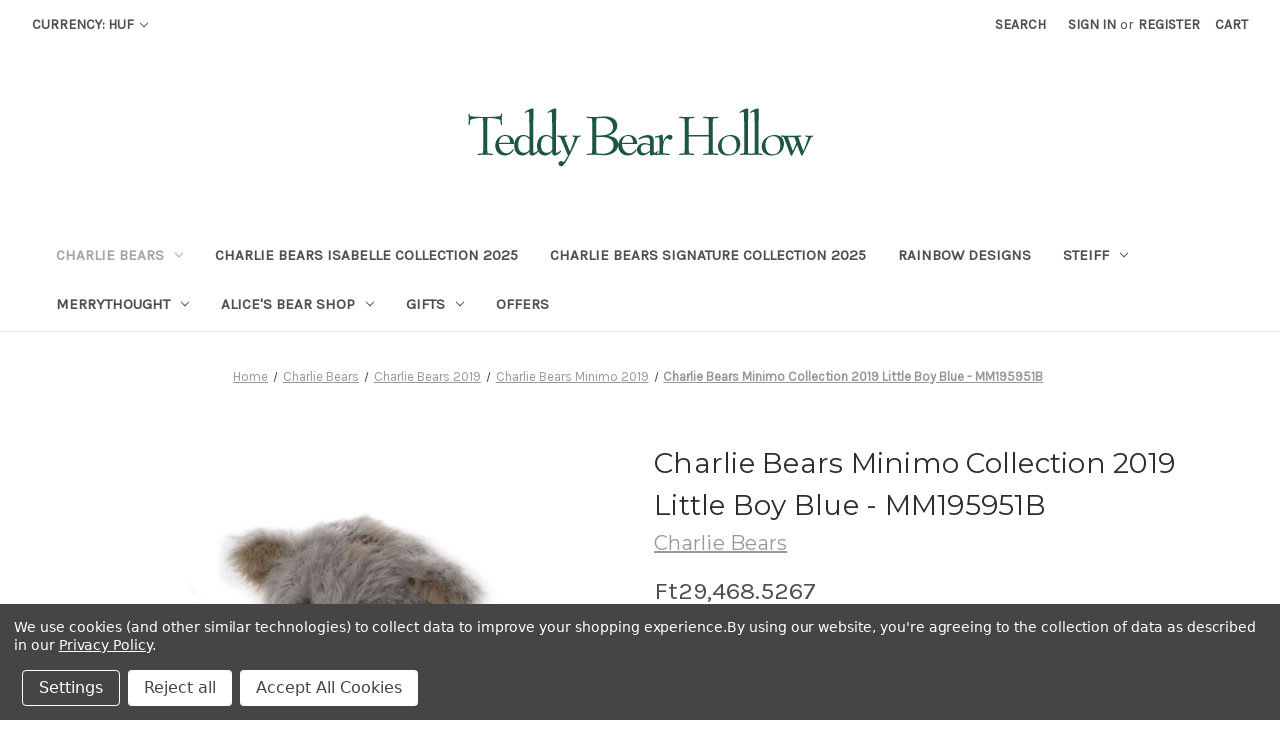

--- FILE ---
content_type: text/html; charset=UTF-8
request_url: https://www.teddybearhollow.com/charlie-bears-minimo-collection-2019-little-boy-blue-mm195951b/?setCurrencyId=7
body_size: 19526
content:


<!DOCTYPE html>
<html class="no-js" lang="en">
    <head>
        <title>Charlie Bears Minimo Collection 2019 Little Boy Blue - MM195951B</title>
        <link rel="dns-prefetch preconnect" href="https://cdn11.bigcommerce.com/s-srmz0" crossorigin><link rel="dns-prefetch preconnect" href="https://fonts.googleapis.com/" crossorigin><link rel="dns-prefetch preconnect" href="https://fonts.gstatic.com/" crossorigin>
        <meta property="product:price:amount" content="29468.5267" /><meta property="product:price:currency" content="HUF" /><meta property="og:url" content="https://www.teddybearhollow.com/charlie-bears-minimo-collection-2019-little-boy-blue-mm195951b/" /><meta property="og:site_name" content="Teddy Bear Hollow" /><meta name="keywords" content="Charlie Bears, Minimo Collection, 2019, Little Boy Blue, MM195951B"><meta name="description" content="Charlie Bears, Minimo Collection, 2019, Little Boy Blue, MM195951B"><link rel='canonical' href='https://www.teddybearhollow.com/charlie-bears-minimo-collection-2019-little-boy-blue-mm195951b/' /><meta name='platform' content='bigcommerce.stencil' /><meta property="og:type" content="product" />
<meta property="og:title" content="Charlie Bears Minimo Collection 2019 Little Boy Blue - MM195951B" />
<meta property="og:description" content="Charlie Bears, Minimo Collection, 2019, Little Boy Blue, MM195951B" />
<meta property="og:image" content="https://cdn11.bigcommerce.com/s-srmz0/products/5525/images/6978/Little_Boy_Blue__14625.1547661115.386.513.jpg?c=2" />
<meta property="fb:admins" content="teddybearhollow" />
<meta property="og:availability" content="instock" />
<meta property="pinterest:richpins" content="enabled" />
        
         

        <link href="https://cdn11.bigcommerce.com/s-srmz0/product_images/TeddyArtICO.ico?t=1483287172" rel="shortcut icon">
        <meta name="viewport" content="width=device-width, initial-scale=1">

        <script nonce="">
            document.documentElement.className = document.documentElement.className.replace('no-js', 'js');
        </script>

        <script nonce="">
    function browserSupportsAllFeatures() {
        return window.Promise
            && window.fetch
            && window.URL
            && window.URLSearchParams
            && window.WeakMap
            // object-fit support
            && ('objectFit' in document.documentElement.style);
    }

    function loadScript(src) {
        var js = document.createElement('script');
        js.src = src;
        js.onerror = function () {
            console.error('Failed to load polyfill script ' + src);
        };
        document.head.appendChild(js);
    }

    if (!browserSupportsAllFeatures()) {
        loadScript('https://cdn11.bigcommerce.com/s-srmz0/stencil/d4db4690-259e-013e-bb51-46232aaca230/e/d6223eb0-41fb-013e-98b9-5e9d69158280/dist/theme-bundle.polyfills.js');
    }
</script>
        <script nonce="">window.consentManagerTranslations = `{"locale":"en","locales":{"consent_manager.data_collection_warning":"en","consent_manager.accept_all_cookies":"en","consent_manager.gdpr_settings":"en","consent_manager.data_collection_preferences":"en","consent_manager.manage_data_collection_preferences":"en","consent_manager.use_data_by_cookies":"en","consent_manager.data_categories_table":"en","consent_manager.allow":"en","consent_manager.accept":"en","consent_manager.deny":"en","consent_manager.dismiss":"en","consent_manager.reject_all":"en","consent_manager.category":"en","consent_manager.purpose":"en","consent_manager.functional_category":"en","consent_manager.functional_purpose":"en","consent_manager.analytics_category":"en","consent_manager.analytics_purpose":"en","consent_manager.targeting_category":"en","consent_manager.advertising_category":"en","consent_manager.advertising_purpose":"en","consent_manager.essential_category":"en","consent_manager.esential_purpose":"en","consent_manager.yes":"en","consent_manager.no":"en","consent_manager.not_available":"en","consent_manager.cancel":"en","consent_manager.save":"en","consent_manager.back_to_preferences":"en","consent_manager.close_without_changes":"en","consent_manager.unsaved_changes":"en","consent_manager.by_using":"en","consent_manager.agree_on_data_collection":"en","consent_manager.change_preferences":"en","consent_manager.cancel_dialog_title":"en","consent_manager.privacy_policy":"en","consent_manager.allow_category_tracking":"en","consent_manager.disallow_category_tracking":"en"},"translations":{"consent_manager.data_collection_warning":"We use cookies (and other similar technologies) to collect data to improve your shopping experience.","consent_manager.accept_all_cookies":"Accept All Cookies","consent_manager.gdpr_settings":"Settings","consent_manager.data_collection_preferences":"Website Data Collection Preferences","consent_manager.manage_data_collection_preferences":"Manage Website Data Collection Preferences","consent_manager.use_data_by_cookies":" uses data collected by cookies and JavaScript libraries to improve your shopping experience.","consent_manager.data_categories_table":"The table below outlines how we use this data by category. To opt out of a category of data collection, select 'No' and save your preferences.","consent_manager.allow":"Allow","consent_manager.accept":"Accept","consent_manager.deny":"Deny","consent_manager.dismiss":"Dismiss","consent_manager.reject_all":"Reject all","consent_manager.category":"Category","consent_manager.purpose":"Purpose","consent_manager.functional_category":"Functional","consent_manager.functional_purpose":"Enables enhanced functionality, such as videos and live chat. If you do not allow these, then some or all of these functions may not work properly.","consent_manager.analytics_category":"Analytics","consent_manager.analytics_purpose":"Provide statistical information on site usage, e.g., web analytics so we can improve this website over time.","consent_manager.targeting_category":"Targeting","consent_manager.advertising_category":"Advertising","consent_manager.advertising_purpose":"Used to create profiles or personalize content to enhance your shopping experience.","consent_manager.essential_category":"Essential","consent_manager.esential_purpose":"Essential for the site and any requested services to work, but do not perform any additional or secondary function.","consent_manager.yes":"Yes","consent_manager.no":"No","consent_manager.not_available":"N/A","consent_manager.cancel":"Cancel","consent_manager.save":"Save","consent_manager.back_to_preferences":"Back to Preferences","consent_manager.close_without_changes":"You have unsaved changes to your data collection preferences. Are you sure you want to close without saving?","consent_manager.unsaved_changes":"You have unsaved changes","consent_manager.by_using":"By using our website, you're agreeing to our","consent_manager.agree_on_data_collection":"By using our website, you're agreeing to the collection of data as described in our ","consent_manager.change_preferences":"You can change your preferences at any time","consent_manager.cancel_dialog_title":"Are you sure you want to cancel?","consent_manager.privacy_policy":"Privacy Policy","consent_manager.allow_category_tracking":"Allow [CATEGORY_NAME] tracking","consent_manager.disallow_category_tracking":"Disallow [CATEGORY_NAME] tracking"}}`;</script>

        <script nonce="">
            window.lazySizesConfig = window.lazySizesConfig || {};
            window.lazySizesConfig.loadMode = 1;
        </script>
        <script nonce="" async src="https://cdn11.bigcommerce.com/s-srmz0/stencil/d4db4690-259e-013e-bb51-46232aaca230/e/d6223eb0-41fb-013e-98b9-5e9d69158280/dist/theme-bundle.head_async.js"></script>
        
        <link href="https://fonts.googleapis.com/css?family=Montserrat:400%7CKarla:400&display=block" rel="stylesheet">
        
        <script nonce="" async src="https://cdn11.bigcommerce.com/s-srmz0/stencil/d4db4690-259e-013e-bb51-46232aaca230/e/d6223eb0-41fb-013e-98b9-5e9d69158280/dist/theme-bundle.font.js"></script>

        <link data-stencil-stylesheet href="https://cdn11.bigcommerce.com/s-srmz0/stencil/d4db4690-259e-013e-bb51-46232aaca230/e/d6223eb0-41fb-013e-98b9-5e9d69158280/css/theme-d4fa3730-259e-013e-bb51-46232aaca230.css" rel="stylesheet">

        <!-- Start Tracking Code for analytics_googleanalytics -->

<script data-bc-cookie-consent="3" type="text/plain" src="//static.getclicky.com/js"></script>
<script data-bc-cookie-consent="3" type="text/plain">try{ clicky.init(65925); }catch(e){}</script>
<script data-bc-cookie-consent="3" type="text/plain" src="https://conduit.mailchimpapp.com/js/stores/store_hjt8414b77ukw5dlm4v2/conduit.js"></script>



<!-- End Tracking Code for analytics_googleanalytics -->


<script type="text/javascript" src="https://checkout-sdk.bigcommerce.com/v1/loader.js" defer ></script>
<script src="https://www.google.com/recaptcha/api.js" async defer></script>
<script>window.consentManagerStoreConfig = function () { return {"storeName":"Teddy Bear Hollow","privacyPolicyUrl":"https:\/\/www.teddybearhollow.com\/privacy-policy\/","writeKey":null,"improvedConsentManagerEnabled":true,"AlwaysIncludeScriptsWithConsentTag":true}; };</script>
<script type="text/javascript" src="https://cdn11.bigcommerce.com/shared/js/bodl-consent-32a446f5a681a22e8af09a4ab8f4e4b6deda6487.js" integrity="sha256-uitfaufFdsW9ELiQEkeOgsYedtr3BuhVvA4WaPhIZZY=" crossorigin="anonymous" defer></script>
<script type="text/javascript" src="https://cdn11.bigcommerce.com/shared/js/storefront/consent-manager-config-3013a89bb0485f417056882e3b5cf19e6588b7ba.js" defer></script>
<script type="text/javascript" src="https://cdn11.bigcommerce.com/shared/js/storefront/consent-manager-08633fe15aba542118c03f6d45457262fa9fac88.js" defer></script>
<script type="text/javascript">
var BCData = {"product_attributes":{"sku":"MM195951B","upc":"MM195951B","mpn":null,"gtin":null,"weight":null,"base":true,"image":null,"price":{"without_tax":{"formatted":"Ft29,468.5267","value":29468.5267,"currency":"HUF"},"tax_label":"VAT"},"out_of_stock_behavior":"label_option","out_of_stock_message":"Check Availability","available_modifier_values":[],"in_stock_attributes":[],"stock":null,"instock":true,"stock_message":null,"purchasable":true,"purchasing_message":null,"call_for_price_message":null}};
</script>
<script data-bc-cookie-consent="4" type="text/plain"
      async
      data-environment="production"
      src="https://js.klarna.com/web-sdk/v1/klarna.js"
      data-client-id="38230b1e-8652-5411-b9d2-c141a3167c21"
    ></script>
<script nonce="">
(function () {
    var xmlHttp = new XMLHttpRequest();

    xmlHttp.open('POST', 'https://bes.gcp.data.bigcommerce.com/nobot');
    xmlHttp.setRequestHeader('Content-Type', 'application/json');
    xmlHttp.send('{"store_id":"420386","timezone_offset":"0.0","timestamp":"2026-01-22T21:28:56.58663500Z","visit_id":"6b60d9f2-537a-48cd-bcb3-56dc70a1e6ca","channel_id":1}');
})();
</script>

    </head>
    <body>
        <svg data-src="https://cdn11.bigcommerce.com/s-srmz0/stencil/d4db4690-259e-013e-bb51-46232aaca230/e/d6223eb0-41fb-013e-98b9-5e9d69158280/img/icon-sprite.svg" class="icons-svg-sprite"></svg>

        <a href="#main-content" class="skip-to-main-link">Skip to main content</a>
 <!--
<div class="banners">
    <div class="banner">🐻 Summer break: Back June 27th, orders dispatch from then - thanks for your patience!
    </div>
</div>
-->
<header class="header" role="banner">
   <a href="#" class="mobileMenu-toggle" data-mobile-menu-toggle="menu">
       <span class="mobileMenu-toggleIcon">Toggle menu</span>
   </a>
   <nav class="navUser">
        <ul class="navUser-section">
    <li class="navUser-item">
        <a class="navUser-action navUser-action--currencySelector has-dropdown"
           href="#"
           data-dropdown="currencySelection"
           aria-controls="currencySelection"
           aria-expanded="false"
        >
            Currency: HUF
            <i class="icon" aria-hidden="true">
                <svg>
                    <use href="#icon-chevron-down" />
                </svg>
            </i>
        </a>
        <ul class="dropdown-menu" id="currencySelection" data-dropdown-content aria-hidden="true" tabindex="-1">
            <li class="dropdown-menu-item">
                <a href="https://www.teddybearhollow.com/charlie-bears-minimo-collection-2019-little-boy-blue-mm195951b/?setCurrencyId=1"
                   data-currency-code="GBP"
                   data-cart-currency-switch-url="https://www.teddybearhollow.com/cart/change-currency"
                   data-warning="Promotions and gift certificates that don&#x27;t apply to the new currency will be removed from your cart. Are you sure you want to continue?"
                >
                    British GBP
                </a>
            </li>
            <li class="dropdown-menu-item">
                <a href="https://www.teddybearhollow.com/charlie-bears-minimo-collection-2019-little-boy-blue-mm195951b/?setCurrencyId=2"
                   data-currency-code="USD"
                   data-cart-currency-switch-url="https://www.teddybearhollow.com/cart/change-currency"
                   data-warning="Promotions and gift certificates that don&#x27;t apply to the new currency will be removed from your cart. Are you sure you want to continue?"
                >
                    United States
                </a>
            </li>
            <li class="dropdown-menu-item">
                <a href="https://www.teddybearhollow.com/charlie-bears-minimo-collection-2019-little-boy-blue-mm195951b/?setCurrencyId=3"
                   data-currency-code="EUR"
                   data-cart-currency-switch-url="https://www.teddybearhollow.com/cart/change-currency"
                   data-warning="Promotions and gift certificates that don&#x27;t apply to the new currency will be removed from your cart. Are you sure you want to continue?"
                >
                     European Union
                </a>
            </li>
            <li class="dropdown-menu-item">
                <a href="https://www.teddybearhollow.com/charlie-bears-minimo-collection-2019-little-boy-blue-mm195951b/?setCurrencyId=4"
                   data-currency-code="JPY"
                   data-cart-currency-switch-url="https://www.teddybearhollow.com/cart/change-currency"
                   data-warning="Promotions and gift certificates that don&#x27;t apply to the new currency will be removed from your cart. Are you sure you want to continue?"
                >
                    Japan
                </a>
            </li>
            <li class="dropdown-menu-item">
                <a href="https://www.teddybearhollow.com/charlie-bears-minimo-collection-2019-little-boy-blue-mm195951b/?setCurrencyId=5"
                   data-currency-code="AUD"
                   data-cart-currency-switch-url="https://www.teddybearhollow.com/cart/change-currency"
                   data-warning="Promotions and gift certificates that don&#x27;t apply to the new currency will be removed from your cart. Are you sure you want to continue?"
                >
                    Australia
                </a>
            </li>
            <li class="dropdown-menu-item">
                <a href="https://www.teddybearhollow.com/charlie-bears-minimo-collection-2019-little-boy-blue-mm195951b/?setCurrencyId=6"
                   data-currency-code="CAD"
                   data-cart-currency-switch-url="https://www.teddybearhollow.com/cart/change-currency"
                   data-warning="Promotions and gift certificates that don&#x27;t apply to the new currency will be removed from your cart. Are you sure you want to continue?"
                >
                    Canada
                </a>
            </li>
            <li class="dropdown-menu-item">
                <a href="https://www.teddybearhollow.com/charlie-bears-minimo-collection-2019-little-boy-blue-mm195951b/?setCurrencyId=7"
                   data-currency-code="HUF"
                   data-cart-currency-switch-url="https://www.teddybearhollow.com/cart/change-currency"
                   data-warning="Promotions and gift certificates that don&#x27;t apply to the new currency will be removed from your cart. Are you sure you want to continue?"
                >
                    <strong>Hungary</strong>
                </a>
            </li>
            <li class="dropdown-menu-item">
                <a href="https://www.teddybearhollow.com/charlie-bears-minimo-collection-2019-little-boy-blue-mm195951b/?setCurrencyId=8"
                   data-currency-code="NZD"
                   data-cart-currency-switch-url="https://www.teddybearhollow.com/cart/change-currency"
                   data-warning="Promotions and gift certificates that don&#x27;t apply to the new currency will be removed from your cart. Are you sure you want to continue?"
                >
                    New Zealand
                </a>
            </li>
        </ul>
    </li>
</ul>


    <ul class="navUser-section navUser-section--alt">
        <li class="navUser-item">
            <a class="navUser-action navUser-item--compare"
               href="/compare"
               data-compare-nav
               aria-label="Compare"
            >
                Compare <span class="countPill countPill--positive countPill--alt"></span>
            </a>
        </li>
        <li class="navUser-item">
            <button class="navUser-action navUser-action--quickSearch"
               type="button"
               id="quick-search-expand"
               data-search="quickSearch"
               aria-controls="quickSearch"
               aria-label="Search"
            >
                Search
            </button>
        </li>
        <li class="navUser-item navUser-item--account">
                <a class="navUser-action"
                   href="/login.php"
                   aria-label="Sign in"
                >
                    Sign in
                </a>
                    <span class="navUser-or">or</span>
                    <a class="navUser-action"
                       href="/login.php?action&#x3D;create_account"
                       aria-label="Register"
                    >
                        Register
                    </a>
        </li>
        <li class="navUser-item navUser-item--cart">
            <a class="navUser-action"
               data-cart-preview
               data-dropdown="cart-preview-dropdown"
               data-options="align:right"
               href="/cart.php"
               aria-label="Cart with 0 items"
            >
                <span class="navUser-item-cartLabel">Cart</span>
                <span class="countPill cart-quantity"></span>
            </a>

            <div class="dropdown-menu" id="cart-preview-dropdown" data-dropdown-content aria-hidden="true"></div>
        </li>
    </ul>
    <div class="dropdown dropdown--quickSearch" id="quickSearch" aria-hidden="true" data-prevent-quick-search-close>
        <div class="container">
    <form class="form" data-url="/search.php" data-quick-search-form>
        <fieldset class="form-fieldset">
            <div class="form-field">
                <label class="is-srOnly" for="nav-quick-search">Search</label>
                <input class="form-input"
                       data-search-quick
                       name="nav-quick-search"
                       id="nav-quick-search"
                       data-error-message="Search field cannot be empty."
                       placeholder="Search the store"
                       autocomplete="off"
                >
            </div>
        </fieldset>
    </form>
    <section class="quickSearchResults" data-bind="html: results"></section>
    <p role="status"
       aria-live="polite"
       class="aria-description--hidden"
       data-search-aria-message-predefined-text="product results for"
    ></p>
</div>
    </div>
</nav>
       <div class="header-logo header-logo--center">
           <a href="https://www.teddybearhollow.com/" class="header-logo__link" data-header-logo-link>
        <img class="header-logo-image-unknown-size"
             src="https://cdn11.bigcommerce.com/s-srmz0/images/stencil/original/logo1_1406125058__28313.original.png"
             alt="Teddy Bear Hollow"
             title="Teddy Bear Hollow">
</a>
       </div>
   <div class="navPages-container" id="menu" data-menu>
       <nav class="navPages">
    <div class="navPages-quickSearch">
        <div class="container">
    <form class="form" data-url="/search.php" data-quick-search-form>
        <fieldset class="form-fieldset">
            <div class="form-field">
                <label class="is-srOnly" for="nav-menu-quick-search">Search</label>
                <input class="form-input"
                       data-search-quick
                       name="nav-menu-quick-search"
                       id="nav-menu-quick-search"
                       data-error-message="Search field cannot be empty."
                       placeholder="Search the store"
                       autocomplete="off"
                >
            </div>
        </fieldset>
    </form>
    <section class="quickSearchResults" data-bind="html: results"></section>
    <p role="status"
       aria-live="polite"
       class="aria-description--hidden"
       data-search-aria-message-predefined-text="product results for"
    ></p>
</div>
    </div>
    <ul class="navPages-list">
            <li class="navPages-item">
                <a class="navPages-action has-subMenu activePage"
   href="https://www.teddybearhollow.com/charlie-bears/"
   data-collapsible="navPages-109"
>
    Charlie Bears
    <i class="icon navPages-action-moreIcon" aria-hidden="true">
        <svg><use href="#icon-chevron-down" /></svg>
    </i>
</a>
<div class="navPage-subMenu" id="navPages-109" aria-hidden="true" tabindex="-1">
    <ul class="navPage-subMenu-list">
        <li class="navPage-subMenu-item">
            <a class="navPage-subMenu-action navPages-action"
               href="https://www.teddybearhollow.com/charlie-bears/"
               aria-label="All Charlie Bears"
            >
                All Charlie Bears
            </a>
        </li>
            <li class="navPage-subMenu-item">
                    <a class="navPage-subMenu-action navPages-action has-subMenu"
                       href="https://www.teddybearhollow.com/charlie-bears-2021/"
                       aria-label="Charlie Bears 2021"
                    >
                        Charlie Bears 2021
                        <span class="collapsible-icon-wrapper"
                            data-collapsible="navPages-217"
                            data-collapsible-disabled-breakpoint="medium"
                            data-collapsible-disabled-state="open"
                            data-collapsible-enabled-state="closed"
                        >
                            <i class="icon navPages-action-moreIcon" aria-hidden="true">
                                <svg><use href="#icon-chevron-down" /></svg>
                            </i>
                        </span>
                    </a>
                    <ul class="navPage-childList" id="navPages-217">
                        <li class="navPage-childList-item">
                            <a class="navPage-childList-action navPages-action"
                               href="https://www.teddybearhollow.com/charlie-bears-bearhouse-collection-2021/"
                               aria-label="Charlie Bears Bearhouse Collection 2021"
                            >
                                Charlie Bears Bearhouse Collection 2021
                            </a>
                        </li>
                        <li class="navPage-childList-item">
                            <a class="navPage-childList-action navPages-action"
                               href="https://www.teddybearhollow.com/charlie-bears-plush-collection-2025/"
                               aria-label="Charlie Bears Plush Collection 2025"
                            >
                                Charlie Bears Plush Collection 2025
                            </a>
                        </li>
                        <li class="navPage-childList-item">
                            <a class="navPage-childList-action navPages-action"
                               href="https://www.teddybearhollow.com/charlie-bears-plush-2021/"
                               aria-label="Charlie Bears Plush 2021"
                            >
                                Charlie Bears Plush 2021
                            </a>
                        </li>
                    </ul>
            </li>
            <li class="navPage-subMenu-item">
                    <a class="navPage-subMenu-action navPages-action"
                       href="https://www.teddybearhollow.com/charlie-bears-isabelle-collection-2025-1/"
                       aria-label="Charlie Bears Isabelle Collection 2025"
                    >
                        Charlie Bears Isabelle Collection 2025
                    </a>
            </li>
            <li class="navPage-subMenu-item">
                    <a class="navPage-subMenu-action navPages-action has-subMenu"
                       href="https://www.teddybearhollow.com/charlie-bears-signature-collection-2024/"
                       aria-label="Charlie Bears Signature Collection 2024"
                    >
                        Charlie Bears Signature Collection 2024
                        <span class="collapsible-icon-wrapper"
                            data-collapsible="navPages-236"
                            data-collapsible-disabled-breakpoint="medium"
                            data-collapsible-disabled-state="open"
                            data-collapsible-enabled-state="closed"
                        >
                            <i class="icon navPages-action-moreIcon" aria-hidden="true">
                                <svg><use href="#icon-chevron-down" /></svg>
                            </i>
                        </span>
                    </a>
                    <ul class="navPage-childList" id="navPages-236">
                        <li class="navPage-childList-item">
                            <a class="navPage-childList-action navPages-action"
                               href="https://www.teddybearhollow.com/charlie-bears-plush-collection-2024-1/"
                               aria-label="Charlie Bears Plush Collection 2024"
                            >
                                Charlie Bears Plush Collection 2024
                            </a>
                        </li>
                        <li class="navPage-childList-item">
                            <a class="navPage-childList-action navPages-action"
                               href="https://www.teddybearhollow.com/charlie-bears-signature-collection-2025-1/"
                               aria-label="Charlie Bears Signature Collection 2025"
                            >
                                Charlie Bears Signature Collection 2025
                            </a>
                        </li>
                    </ul>
            </li>
            <li class="navPage-subMenu-item">
                    <a class="navPage-subMenu-action navPages-action has-subMenu"
                       href="https://www.teddybearhollow.com/charlie-bears-2023/"
                       aria-label="Charlie Bears 2023"
                    >
                        Charlie Bears 2023
                        <span class="collapsible-icon-wrapper"
                            data-collapsible="navPages-227"
                            data-collapsible-disabled-breakpoint="medium"
                            data-collapsible-disabled-state="open"
                            data-collapsible-enabled-state="closed"
                        >
                            <i class="icon navPages-action-moreIcon" aria-hidden="true">
                                <svg><use href="#icon-chevron-down" /></svg>
                            </i>
                        </span>
                    </a>
                    <ul class="navPage-childList" id="navPages-227">
                        <li class="navPage-childList-item">
                            <a class="navPage-childList-action navPages-action"
                               href="https://www.teddybearhollow.com/charlie-bears-isabelle-collection-2023/"
                               aria-label="Charlie Bears Isabelle Collection 2023"
                            >
                                Charlie Bears Isabelle Collection 2023
                            </a>
                        </li>
                        <li class="navPage-childList-item">
                            <a class="navPage-childList-action navPages-action"
                               href="https://www.teddybearhollow.com/charlie-bears-bearhouse-collection-2023/"
                               aria-label="Charlie Bears Bearhouse Collection 2023"
                            >
                                Charlie Bears Bearhouse Collection 2023
                            </a>
                        </li>
                        <li class="navPage-childList-item">
                            <a class="navPage-childList-action navPages-action"
                               href="https://www.teddybearhollow.com/charlie-bears-plush-collection-2023/"
                               aria-label="Charlie Bears Plush Collection 2023"
                            >
                                Charlie Bears Plush Collection 2023
                            </a>
                        </li>
                    </ul>
            </li>
            <li class="navPage-subMenu-item">
                    <a class="navPage-subMenu-action navPages-action"
                       href="https://www.teddybearhollow.com/charlie-bears-bear-me/"
                       aria-label="Charlie Bears Bear &amp; Me"
                    >
                        Charlie Bears Bear &amp; Me
                    </a>
            </li>
            <li class="navPage-subMenu-item">
                    <a class="navPage-subMenu-action navPages-action"
                       href="https://www.teddybearhollow.com/charlie-bears-bearhouse-2025/"
                       aria-label="Charlie Bears Bearhouse 2025"
                    >
                        Charlie Bears Bearhouse 2025
                    </a>
            </li>
            <li class="navPage-subMenu-item">
                    <a class="navPage-subMenu-action navPages-action"
                       href="https://www.teddybearhollow.com/charlie-bears-bearhouse-collection-2023-1/"
                       aria-label="Charlie Bears Bearhouse Collection 2023"
                    >
                        Charlie Bears Bearhouse Collection 2023
                    </a>
            </li>
            <li class="navPage-subMenu-item">
                    <a class="navPage-subMenu-action navPages-action has-subMenu"
                       href="https://www.teddybearhollow.com/charlie-bears-cuddle-cubs/"
                       aria-label="Charlie Bears Cuddle Cubs"
                    >
                        Charlie Bears Cuddle Cubs
                        <span class="collapsible-icon-wrapper"
                            data-collapsible="navPages-239"
                            data-collapsible-disabled-breakpoint="medium"
                            data-collapsible-disabled-state="open"
                            data-collapsible-enabled-state="closed"
                        >
                            <i class="icon navPages-action-moreIcon" aria-hidden="true">
                                <svg><use href="#icon-chevron-down" /></svg>
                            </i>
                        </span>
                    </a>
                    <ul class="navPage-childList" id="navPages-239">
                        <li class="navPage-childList-item">
                            <a class="navPage-childList-action navPages-action"
                               href="https://www.teddybearhollow.com/charlie-bears-1/"
                               aria-label="Charlie Bears"
                            >
                                Charlie Bears
                            </a>
                        </li>
                        <li class="navPage-childList-item">
                            <a class="navPage-childList-action navPages-action"
                               href="https://www.teddybearhollow.com/charlie-bears-cuddle-cubs-1/"
                               aria-label="Charlie Bears Cuddle Cubs"
                            >
                                Charlie Bears Cuddle Cubs
                            </a>
                        </li>
                    </ul>
            </li>
            <li class="navPage-subMenu-item">
                    <a class="navPage-subMenu-action navPages-action"
                       href="https://www.teddybearhollow.com/charlie-bears-isabelle-collection-2022/"
                       aria-label="Charlie Bears Isabelle Collection 2022"
                    >
                        Charlie Bears Isabelle Collection 2022
                    </a>
            </li>
            <li class="navPage-subMenu-item">
                    <a class="navPage-subMenu-action navPages-action"
                       href="https://www.teddybearhollow.com/charlie-bears-isabelle-collection-2024/"
                       aria-label="Charlie Bears Isabelle Collection 2024"
                    >
                        Charlie Bears Isabelle Collection 2024
                    </a>
            </li>
            <li class="navPage-subMenu-item">
                    <a class="navPage-subMenu-action navPages-action"
                       href="https://www.teddybearhollow.com/charlie-bears-plush-2022/"
                       aria-label="Charlie Bears Plush 2022"
                    >
                        Charlie Bears Plush 2022
                    </a>
            </li>
            <li class="navPage-subMenu-item">
                    <a class="navPage-subMenu-action navPages-action"
                       href="https://www.teddybearhollow.com/charlie-bears-plush-2025-2/"
                       aria-label="Charlie Bears Plush 2025"
                    >
                        Charlie Bears Plush 2025
                    </a>
            </li>
            <li class="navPage-subMenu-item">
                    <a class="navPage-subMenu-action navPages-action has-subMenu"
                       href="https://www.teddybearhollow.com/charlie-bears-2020/"
                       aria-label="Charlie Bears 2020"
                    >
                        Charlie Bears 2020
                        <span class="collapsible-icon-wrapper"
                            data-collapsible="navPages-214"
                            data-collapsible-disabled-breakpoint="medium"
                            data-collapsible-disabled-state="open"
                            data-collapsible-enabled-state="closed"
                        >
                            <i class="icon navPages-action-moreIcon" aria-hidden="true">
                                <svg><use href="#icon-chevron-down" /></svg>
                            </i>
                        </span>
                    </a>
                    <ul class="navPage-childList" id="navPages-214">
                        <li class="navPage-childList-item">
                            <a class="navPage-childList-action navPages-action"
                               href="https://www.teddybearhollow.com/charlie-bears-bearhouse-collection-2020/"
                               aria-label="Charlie Bears Bearhouse Collection 2020"
                            >
                                Charlie Bears Bearhouse Collection 2020
                            </a>
                        </li>
                        <li class="navPage-childList-item">
                            <a class="navPage-childList-action navPages-action"
                               href="https://www.teddybearhollow.com/charlie-bears-minimo-collection-2020/"
                               aria-label="Charlie Bears MInimo Collection 2020"
                            >
                                Charlie Bears MInimo Collection 2020
                            </a>
                        </li>
                        <li class="navPage-childList-item">
                            <a class="navPage-childList-action navPages-action"
                               href="https://www.teddybearhollow.com/charlie-bears-plush-2020/"
                               aria-label="Charlie Bears Plush 2020"
                            >
                                Charlie Bears Plush 2020
                            </a>
                        </li>
                    </ul>
            </li>
            <li class="navPage-subMenu-item">
                    <a class="navPage-subMenu-action navPages-action has-subMenu"
                       href="https://www.teddybearhollow.com/charlie-bears-2019/"
                       aria-label="Charlie Bears 2019"
                    >
                        Charlie Bears 2019
                        <span class="collapsible-icon-wrapper"
                            data-collapsible="navPages-201"
                            data-collapsible-disabled-breakpoint="medium"
                            data-collapsible-disabled-state="open"
                            data-collapsible-enabled-state="closed"
                        >
                            <i class="icon navPages-action-moreIcon" aria-hidden="true">
                                <svg><use href="#icon-chevron-down" /></svg>
                            </i>
                        </span>
                    </a>
                    <ul class="navPage-childList" id="navPages-201">
                        <li class="navPage-childList-item">
                            <a class="navPage-childList-action navPages-action"
                               href="https://www.teddybearhollow.com/all-2019-charlie-bears/"
                               aria-label="All 2019 Charlie Bears"
                            >
                                All 2019 Charlie Bears
                            </a>
                        </li>
                        <li class="navPage-childList-item">
                            <a class="navPage-childList-action navPages-action"
                               href="https://www.teddybearhollow.com/charlie-bears-bearhouse-2019/"
                               aria-label="Charlie Bears Bearhouse 2019"
                            >
                                Charlie Bears Bearhouse 2019
                            </a>
                        </li>
                        <li class="navPage-childList-item">
                            <a class="navPage-childList-action navPages-action"
                               href="https://www.teddybearhollow.com/charlie-bears-isabelle-2019/"
                               aria-label="Charlie Bears Isabelle 2019"
                            >
                                Charlie Bears Isabelle 2019
                            </a>
                        </li>
                        <li class="navPage-childList-item">
                            <a class="navPage-childList-action navPages-action"
                               href="https://www.teddybearhollow.com/charlie-bears-minimo-2019/"
                               aria-label="Charlie Bears Minimo 2019"
                            >
                                Charlie Bears Minimo 2019
                            </a>
                        </li>
                        <li class="navPage-childList-item">
                            <a class="navPage-childList-action navPages-action"
                               href="https://www.teddybearhollow.com/charlie-bears-plumo-2019/"
                               aria-label="Charlie Bears Plumo 2019"
                            >
                                Charlie Bears Plumo 2019
                            </a>
                        </li>
                        <li class="navPage-childList-item">
                            <a class="navPage-childList-action navPages-action"
                               href="https://www.teddybearhollow.com/charlie-bears-plush-2019/"
                               aria-label="Charlie Bears Plush 2019"
                            >
                                Charlie Bears Plush 2019
                            </a>
                        </li>
                    </ul>
            </li>
            <li class="navPage-subMenu-item">
                    <a class="navPage-subMenu-action navPages-action"
                       href="https://www.teddybearhollow.com/retired-charlie-bears/"
                       aria-label="Retired Charlie Bears"
                    >
                        Retired Charlie Bears
                    </a>
            </li>
            <li class="navPage-subMenu-item">
                    <a class="navPage-subMenu-action navPages-action has-subMenu"
                       href="https://www.teddybearhollow.com/charlie-bears-2018/"
                       aria-label="Charlie Bears 2018"
                    >
                        Charlie Bears 2018
                        <span class="collapsible-icon-wrapper"
                            data-collapsible="navPages-184"
                            data-collapsible-disabled-breakpoint="medium"
                            data-collapsible-disabled-state="open"
                            data-collapsible-enabled-state="closed"
                        >
                            <i class="icon navPages-action-moreIcon" aria-hidden="true">
                                <svg><use href="#icon-chevron-down" /></svg>
                            </i>
                        </span>
                    </a>
                    <ul class="navPage-childList" id="navPages-184">
                        <li class="navPage-childList-item">
                            <a class="navPage-childList-action navPages-action"
                               href="https://www.teddybearhollow.com/charlie-bears-minimo-collection-2018/"
                               aria-label="Charlie Bears Minimo Collection 2018"
                            >
                                Charlie Bears Minimo Collection 2018
                            </a>
                        </li>
                        <li class="navPage-childList-item">
                            <a class="navPage-childList-action navPages-action"
                               href="https://www.teddybearhollow.com/charlie-bears-plush-2025/"
                               aria-label="Charlie Bears Plush 2025"
                            >
                                Charlie Bears Plush 2025
                            </a>
                        </li>
                        <li class="navPage-childList-item">
                            <a class="navPage-childList-action navPages-action"
                               href="https://www.teddybearhollow.com/charlie-bears-isabelle-2018/"
                               aria-label="Charlie Bears Isabelle 2018"
                            >
                                Charlie Bears Isabelle 2018
                            </a>
                        </li>
                        <li class="navPage-childList-item">
                            <a class="navPage-childList-action navPages-action"
                               href="https://www.teddybearhollow.com/2018/"
                               aria-label="2018"
                            >
                                2018
                            </a>
                        </li>
                        <li class="navPage-childList-item">
                            <a class="navPage-childList-action navPages-action"
                               href="https://www.teddybearhollow.com/charlie-bears-plush-2018/"
                               aria-label="Charlie Bears Plush 2018"
                            >
                                Charlie Bears Plush 2018
                            </a>
                        </li>
                    </ul>
            </li>
            <li class="navPage-subMenu-item">
                    <a class="navPage-subMenu-action navPages-action has-subMenu"
                       href="https://www.teddybearhollow.com/charlie-bears-plush/"
                       aria-label="Charlie Bears Plush"
                    >
                        Charlie Bears Plush
                        <span class="collapsible-icon-wrapper"
                            data-collapsible="navPages-130"
                            data-collapsible-disabled-breakpoint="medium"
                            data-collapsible-disabled-state="open"
                            data-collapsible-enabled-state="closed"
                        >
                            <i class="icon navPages-action-moreIcon" aria-hidden="true">
                                <svg><use href="#icon-chevron-down" /></svg>
                            </i>
                        </span>
                    </a>
                    <ul class="navPage-childList" id="navPages-130">
                        <li class="navPage-childList-item">
                            <a class="navPage-childList-action navPages-action"
                               href="https://www.teddybearhollow.com/cgharlie-bears-plush-2025/"
                               aria-label="Cgharlie Bears Plush 2025"
                            >
                                Cgharlie Bears Plush 2025
                            </a>
                        </li>
                        <li class="navPage-childList-item">
                            <a class="navPage-childList-action navPages-action"
                               href="https://www.teddybearhollow.com/charlie-bears-plush-2016/"
                               aria-label="Charlie Bears Plush 2016"
                            >
                                Charlie Bears Plush 2016
                            </a>
                        </li>
                        <li class="navPage-childList-item">
                            <a class="navPage-childList-action navPages-action"
                               href="https://www.teddybearhollow.com/charlie-bears-plush-2017/"
                               aria-label="Charlie Bears Plush 2017"
                            >
                                Charlie Bears Plush 2017
                            </a>
                        </li>
                    </ul>
            </li>
            <li class="navPage-subMenu-item">
                    <a class="navPage-subMenu-action navPages-action has-subMenu"
                       href="https://www.teddybearhollow.com/charlie-bears-isabelle-1/"
                       aria-label="Charlie Bears Isabelle"
                    >
                        Charlie Bears Isabelle
                        <span class="collapsible-icon-wrapper"
                            data-collapsible="navPages-131"
                            data-collapsible-disabled-breakpoint="medium"
                            data-collapsible-disabled-state="open"
                            data-collapsible-enabled-state="closed"
                        >
                            <i class="icon navPages-action-moreIcon" aria-hidden="true">
                                <svg><use href="#icon-chevron-down" /></svg>
                            </i>
                        </span>
                    </a>
                    <ul class="navPage-childList" id="navPages-131">
                        <li class="navPage-childList-item">
                            <a class="navPage-childList-action navPages-action"
                               href="https://www.teddybearhollow.com/charlie-bears-isabelle-2017/"
                               aria-label="Charlie Bears Isabelle 2017"
                            >
                                Charlie Bears Isabelle 2017
                            </a>
                        </li>
                        <li class="navPage-childList-item">
                            <a class="navPage-childList-action navPages-action"
                               href="https://www.teddybearhollow.com/charlie-bears-isabelle-2015/"
                               aria-label="Charlie Bears Isabelle 2015"
                            >
                                Charlie Bears Isabelle 2015
                            </a>
                        </li>
                        <li class="navPage-childList-item">
                            <a class="navPage-childList-action navPages-action"
                               href="https://www.teddybearhollow.com/charlie-bears-isabelle-2016/"
                               aria-label="Charlie Bears Isabelle 2016"
                            >
                                Charlie Bears Isabelle 2016
                            </a>
                        </li>
                    </ul>
            </li>
            <li class="navPage-subMenu-item">
                    <a class="navPage-subMenu-action navPages-action has-subMenu"
                       href="https://www.teddybearhollow.com/charlie-bears-minimo/"
                       aria-label="Charlie Bears Minimo"
                    >
                        Charlie Bears Minimo
                        <span class="collapsible-icon-wrapper"
                            data-collapsible="navPages-122"
                            data-collapsible-disabled-breakpoint="medium"
                            data-collapsible-disabled-state="open"
                            data-collapsible-enabled-state="closed"
                        >
                            <i class="icon navPages-action-moreIcon" aria-hidden="true">
                                <svg><use href="#icon-chevron-down" /></svg>
                            </i>
                        </span>
                    </a>
                    <ul class="navPage-childList" id="navPages-122">
                        <li class="navPage-childList-item">
                            <a class="navPage-childList-action navPages-action"
                               href="https://www.teddybearhollow.com/charlie-bears-minimo-collection-2017/"
                               aria-label="Charlie Bears Minimo Collection 2017"
                            >
                                Charlie Bears Minimo Collection 2017
                            </a>
                        </li>
                        <li class="navPage-childList-item">
                            <a class="navPage-childList-action navPages-action"
                               href="https://www.teddybearhollow.com/charlie-bears-minimo-2016/"
                               aria-label="Charlie Bears Minimo 2016"
                            >
                                Charlie Bears Minimo 2016
                            </a>
                        </li>
                    </ul>
            </li>
            <li class="navPage-subMenu-item">
                    <a class="navPage-subMenu-action navPages-action"
                       href="https://www.teddybearhollow.com/charlie-bears-keyrings-bag-buddies/"
                       aria-label="Charlie Bears Keyrings &amp; Bag Buddies"
                    >
                        Charlie Bears Keyrings &amp; Bag Buddies
                    </a>
            </li>
            <li class="navPage-subMenu-item">
                    <a class="navPage-subMenu-action navPages-action"
                       href="https://www.teddybearhollow.com/charlie-bears-travel-buddies/"
                       aria-label="Charlie Bears Travel Buddies"
                    >
                        Charlie Bears Travel Buddies
                    </a>
            </li>
            <li class="navPage-subMenu-item">
                    <a class="navPage-subMenu-action navPages-action"
                       href="https://www.teddybearhollow.com/charlie-bears-baby/"
                       aria-label="Charlie Bears Baby"
                    >
                        Charlie Bears Baby
                    </a>
            </li>
            <li class="navPage-subMenu-item">
                    <a class="navPage-subMenu-action navPages-action"
                       href="https://www.teddybearhollow.com/charlie-bears-puppets/"
                       aria-label="Charlie Bears Puppets"
                    >
                        Charlie Bears Puppets
                    </a>
            </li>
            <li class="navPage-subMenu-item">
                    <a class="navPage-subMenu-action navPages-action"
                       href="https://www.teddybearhollow.com/charlie-bears-home/"
                       aria-label="Charlie Bears Home"
                    >
                        Charlie Bears Home
                    </a>
            </li>
            <li class="navPage-subMenu-item">
                    <a class="navPage-subMenu-action navPages-action has-subMenu"
                       href="https://www.teddybearhollow.com/charlie-bears-bearhouse-bears/"
                       aria-label="Charlie Bears Bearhouse Bears"
                    >
                        Charlie Bears Bearhouse Bears
                        <span class="collapsible-icon-wrapper"
                            data-collapsible="navPages-133"
                            data-collapsible-disabled-breakpoint="medium"
                            data-collapsible-disabled-state="open"
                            data-collapsible-enabled-state="closed"
                        >
                            <i class="icon navPages-action-moreIcon" aria-hidden="true">
                                <svg><use href="#icon-chevron-down" /></svg>
                            </i>
                        </span>
                    </a>
                    <ul class="navPage-childList" id="navPages-133">
                        <li class="navPage-childList-item">
                            <a class="navPage-childList-action navPages-action"
                               href="https://www.teddybearhollow.com/charlie-bears-bearhouse-range/"
                               aria-label="Charlie Bears Bearhouse Range"
                            >
                                Charlie Bears Bearhouse Range
                            </a>
                        </li>
                    </ul>
            </li>
            <li class="navPage-subMenu-item">
                    <a class="navPage-subMenu-action navPages-action"
                       href="https://www.teddybearhollow.com/charlie-bears-retired/"
                       aria-label="Charlie Bears Retired"
                    >
                        Charlie Bears Retired
                    </a>
            </li>
            <li class="navPage-subMenu-item">
                    <a class="navPage-subMenu-action navPages-action"
                       href="https://www.teddybearhollow.com/plush-collection-2014/"
                       aria-label="Plush Collection 2014"
                    >
                        Plush Collection 2014
                    </a>
            </li>
            <li class="navPage-subMenu-item">
                    <a class="navPage-subMenu-action navPages-action"
                       href="https://www.teddybearhollow.com/charlie-bears-bearhouse-collection-2024/"
                       aria-label="Charlie Bears Bearhouse Collection 2024"
                    >
                        Charlie Bears Bearhouse Collection 2024
                    </a>
            </li>
            <li class="navPage-subMenu-item">
                    <a class="navPage-subMenu-action navPages-action"
                       href="https://www.teddybearhollow.com/charlie-bears-isabelle-collection-2024-1/"
                       aria-label="Charlie Bears Isabelle Collection 2024"
                    >
                        Charlie Bears Isabelle Collection 2024
                    </a>
            </li>
            <li class="navPage-subMenu-item">
                    <a class="navPage-subMenu-action navPages-action"
                       href="https://www.teddybearhollow.com/charlie-bears-plush-2025-1/"
                       aria-label="Charlie Bears Plush 2025"
                    >
                        Charlie Bears Plush 2025
                    </a>
            </li>
            <li class="navPage-subMenu-item">
                    <a class="navPage-subMenu-action navPages-action"
                       href="https://www.teddybearhollow.com/charlie-bears-plush-collection-2024/"
                       aria-label="Charlie Bears Plush Collection 2024"
                    >
                        Charlie Bears Plush Collection 2024
                    </a>
            </li>
    </ul>
</div>
            </li>
            <li class="navPages-item">
                <a class="navPages-action"
   href="https://www.teddybearhollow.com/charlie-bears-isabelle-collection-2025/"
   aria-label="Charlie Bears Isabelle Collection 2025"
>
    Charlie Bears Isabelle Collection 2025
</a>
            </li>
            <li class="navPages-item">
                <a class="navPages-action"
   href="https://www.teddybearhollow.com/charlie-bears-signature-collection-2025/"
   aria-label="Charlie Bears Signature Collection 2025"
>
    Charlie Bears Signature Collection 2025
</a>
            </li>
            <li class="navPages-item">
                <a class="navPages-action"
   href="https://www.teddybearhollow.com/rainbow-designs/"
   aria-label="Rainbow Designs"
>
    Rainbow Designs
</a>
            </li>
            <li class="navPages-item">
                <a class="navPages-action has-subMenu"
   href="https://www.teddybearhollow.com/steiff/"
   data-collapsible="navPages-110"
>
    Steiff
    <i class="icon navPages-action-moreIcon" aria-hidden="true">
        <svg><use href="#icon-chevron-down" /></svg>
    </i>
</a>
<div class="navPage-subMenu" id="navPages-110" aria-hidden="true" tabindex="-1">
    <ul class="navPage-subMenu-list">
        <li class="navPage-subMenu-item">
            <a class="navPage-subMenu-action navPages-action"
               href="https://www.teddybearhollow.com/steiff/"
               aria-label="All Steiff"
            >
                All Steiff
            </a>
        </li>
            <li class="navPage-subMenu-item">
                    <a class="navPage-subMenu-action navPages-action"
                       href="https://www.teddybearhollow.com/steiff-limited-editions/"
                       aria-label="Steiff Limited Editions"
                    >
                        Steiff Limited Editions
                    </a>
            </li>
            <li class="navPage-subMenu-item">
                    <a class="navPage-subMenu-action navPages-action"
                       href="https://www.teddybearhollow.com/steiff-tiny-tot-classic-balance-bike/"
                       aria-label="Steiff Tiny Tot Classic Balance Bike"
                    >
                        Steiff Tiny Tot Classic Balance Bike
                    </a>
            </li>
            <li class="navPage-subMenu-item">
                    <a class="navPage-subMenu-action navPages-action"
                       href="https://www.teddybearhollow.com/steiff-classic/"
                       aria-label="Steiff Classic"
                    >
                        Steiff Classic
                    </a>
            </li>
            <li class="navPage-subMenu-item">
                    <a class="navPage-subMenu-action navPages-action"
                       href="https://www.teddybearhollow.com/steiff-miniatures/"
                       aria-label="Steiff Miniatures"
                    >
                        Steiff Miniatures
                    </a>
            </li>
            <li class="navPage-subMenu-item">
                    <a class="navPage-subMenu-action navPages-action"
                       href="https://www.teddybearhollow.com/steiff-baby/"
                       aria-label="Steiff Baby"
                    >
                        Steiff Baby
                    </a>
            </li>
            <li class="navPage-subMenu-item">
                    <a class="navPage-subMenu-action navPages-action"
                       href="https://www.teddybearhollow.com/steiff-animals/"
                       aria-label="Steiff Animals"
                    >
                        Steiff Animals
                    </a>
            </li>
            <li class="navPage-subMenu-item">
                    <a class="navPage-subMenu-action navPages-action"
                       href="https://www.teddybearhollow.com/steiff-dogs/"
                       aria-label="Steiff Dogs"
                    >
                        Steiff Dogs
                    </a>
            </li>
            <li class="navPage-subMenu-item">
                    <a class="navPage-subMenu-action navPages-action"
                       href="https://www.teddybearhollow.com/steiff-junior/"
                       aria-label="Steiff Junior"
                    >
                        Steiff Junior
                    </a>
            </li>
            <li class="navPage-subMenu-item">
                    <a class="navPage-subMenu-action navPages-action"
                       href="https://www.teddybearhollow.com/steiff-keyrings/"
                       aria-label="Steiff Keyrings"
                    >
                        Steiff Keyrings
                    </a>
            </li>
            <li class="navPage-subMenu-item">
                    <a class="navPage-subMenu-action navPages-action"
                       href="https://www.teddybearhollow.com/steiff-ornaments/"
                       aria-label="Steiff Ornaments"
                    >
                        Steiff Ornaments
                    </a>
            </li>
            <li class="navPage-subMenu-item">
                    <a class="navPage-subMenu-action navPages-action"
                       href="https://www.teddybearhollow.com/steiff-retired-bears/"
                       aria-label="Steiff Retired Bears"
                    >
                        Steiff Retired Bears
                    </a>
            </li>
    </ul>
</div>
            </li>
            <li class="navPages-item">
                <a class="navPages-action has-subMenu"
   href="https://www.teddybearhollow.com/merrythought/"
   data-collapsible="navPages-113"
>
    Merrythought
    <i class="icon navPages-action-moreIcon" aria-hidden="true">
        <svg><use href="#icon-chevron-down" /></svg>
    </i>
</a>
<div class="navPage-subMenu" id="navPages-113" aria-hidden="true" tabindex="-1">
    <ul class="navPage-subMenu-list">
        <li class="navPage-subMenu-item">
            <a class="navPage-subMenu-action navPages-action"
               href="https://www.teddybearhollow.com/merrythought/"
               aria-label="All Merrythought"
            >
                All Merrythought
            </a>
        </li>
            <li class="navPage-subMenu-item">
                    <a class="navPage-subMenu-action navPages-action"
                       href="https://www.teddybearhollow.com/merrythought-cheekies-punkies/"
                       aria-label="Merrythought Cheekies &amp; Punkies"
                    >
                        Merrythought Cheekies &amp; Punkies
                    </a>
            </li>
            <li class="navPage-subMenu-item">
                    <a class="navPage-subMenu-action navPages-action"
                       href="https://www.teddybearhollow.com/merrythought-teddy-bears/"
                       aria-label="Merrythought Teddy Bears"
                    >
                        Merrythought Teddy Bears
                    </a>
            </li>
    </ul>
</div>
            </li>
            <li class="navPages-item">
                <a class="navPages-action has-subMenu"
   href="https://www.teddybearhollow.com/alices-bear-shop/"
   data-collapsible="navPages-192"
>
    Alice&#x27;s Bear Shop
    <i class="icon navPages-action-moreIcon" aria-hidden="true">
        <svg><use href="#icon-chevron-down" /></svg>
    </i>
</a>
<div class="navPage-subMenu" id="navPages-192" aria-hidden="true" tabindex="-1">
    <ul class="navPage-subMenu-list">
        <li class="navPage-subMenu-item">
            <a class="navPage-subMenu-action navPages-action"
               href="https://www.teddybearhollow.com/alices-bear-shop/"
               aria-label="All Alice&#x27;s Bear Shop"
            >
                All Alice&#x27;s Bear Shop
            </a>
        </li>
            <li class="navPage-subMenu-item">
                    <a class="navPage-subMenu-action navPages-action"
                       href="https://www.teddybearhollow.com/all-teddy-bears/"
                       aria-label="All Teddy Bears"
                    >
                        All Teddy Bears
                    </a>
            </li>
            <li class="navPage-subMenu-item">
                    <a class="navPage-subMenu-action navPages-action"
                       href="https://www.teddybearhollow.com/alices-bear-shop-collection-teddy-bears/"
                       aria-label="Alice&#x27;s Bear Shop Collection Teddy Bears"
                    >
                        Alice&#x27;s Bear Shop Collection Teddy Bears
                    </a>
            </li>
            <li class="navPage-subMenu-item">
                    <a class="navPage-subMenu-action navPages-action"
                       href="https://www.teddybearhollow.com/little-lost-bear-collection-teddy-bears/"
                       aria-label="Little Lost Bear Collection Teddy Bears"
                    >
                        Little Lost Bear Collection Teddy Bears
                    </a>
            </li>
            <li class="navPage-subMenu-item">
                    <a class="navPage-subMenu-action navPages-action"
                       href="https://www.teddybearhollow.com/clothing/"
                       aria-label="Clothing"
                    >
                        Clothing
                    </a>
            </li>
            <li class="navPage-subMenu-item">
                    <a class="navPage-subMenu-action navPages-action"
                       href="https://www.teddybearhollow.com/story-books/"
                       aria-label="Story Books"
                    >
                        Story Books
                    </a>
            </li>
            <li class="navPage-subMenu-item">
                    <a class="navPage-subMenu-action navPages-action"
                       href="https://www.teddybearhollow.com/art-prints/"
                       aria-label="Art Prints"
                    >
                        Art Prints
                    </a>
            </li>
            <li class="navPage-subMenu-item">
                    <a class="navPage-subMenu-action navPages-action"
                       href="https://www.teddybearhollow.com/pin-badges/"
                       aria-label="Pin Badges"
                    >
                        Pin Badges
                    </a>
            </li>
    </ul>
</div>
            </li>
            <li class="navPages-item">
                <a class="navPages-action has-subMenu"
   href="https://www.teddybearhollow.com/gifts/"
   data-collapsible="navPages-169"
>
    Gifts
    <i class="icon navPages-action-moreIcon" aria-hidden="true">
        <svg><use href="#icon-chevron-down" /></svg>
    </i>
</a>
<div class="navPage-subMenu" id="navPages-169" aria-hidden="true" tabindex="-1">
    <ul class="navPage-subMenu-list">
        <li class="navPage-subMenu-item">
            <a class="navPage-subMenu-action navPages-action"
               href="https://www.teddybearhollow.com/gifts/"
               aria-label="All Gifts"
            >
                All Gifts
            </a>
        </li>
            <li class="navPage-subMenu-item">
                    <a class="navPage-subMenu-action navPages-action has-subMenu"
                       href="https://www.teddybearhollow.com/bears/"
                       aria-label="Bears"
                    >
                        Bears
                        <span class="collapsible-icon-wrapper"
                            data-collapsible="navPages-43"
                            data-collapsible-disabled-breakpoint="medium"
                            data-collapsible-disabled-state="open"
                            data-collapsible-enabled-state="closed"
                        >
                            <i class="icon navPages-action-moreIcon" aria-hidden="true">
                                <svg><use href="#icon-chevron-down" /></svg>
                            </i>
                        </span>
                    </a>
                    <ul class="navPage-childList" id="navPages-43">
                        <li class="navPage-childList-item">
                            <a class="navPage-childList-action navPages-action"
                               href="https://www.teddybearhollow.com/artist-bears/"
                               aria-label="Artist Bears"
                            >
                                Artist Bears
                            </a>
                        </li>
                        <li class="navPage-childList-item">
                            <a class="navPage-childList-action navPages-action"
                               href="https://www.teddybearhollow.com/famous-characters/"
                               aria-label="Famous Characters"
                            >
                                Famous Characters
                            </a>
                        </li>
                        <li class="navPage-childList-item">
                            <a class="navPage-childList-action navPages-action"
                               href="https://www.teddybearhollow.com/kaycee-bears/"
                               aria-label="Kaycee Bears"
                            >
                                Kaycee Bears
                            </a>
                        </li>
                        <li class="navPage-childList-item">
                            <a class="navPage-childList-action navPages-action"
                               href="https://www.teddybearhollow.com/teddy-hermann-1/"
                               aria-label="Teddy Hermann"
                            >
                                Teddy Hermann
                            </a>
                        </li>
                        <li class="navPage-childList-item">
                            <a class="navPage-childList-action navPages-action"
                               href="https://www.teddybearhollow.com/air-puppy/"
                               aria-label="Air Puppy"
                            >
                                Air Puppy
                            </a>
                        </li>
                        <li class="navPage-childList-item">
                            <a class="navPage-childList-action navPages-action"
                               href="https://www.teddybearhollow.com/enesco-gund/"
                               aria-label="Enesco Gund"
                            >
                                Enesco Gund
                            </a>
                        </li>
                        <li class="navPage-childList-item">
                            <a class="navPage-childList-action navPages-action"
                               href="https://www.teddybearhollow.com/moulin-roty/"
                               aria-label="Moulin Roty"
                            >
                                Moulin Roty
                            </a>
                        </li>
                        <li class="navPage-childList-item">
                            <a class="navPage-childList-action navPages-action"
                               href="https://www.teddybearhollow.com/deans/"
                               aria-label="Deans"
                            >
                                Deans
                            </a>
                        </li>
                        <li class="navPage-childList-item">
                            <a class="navPage-childList-action navPages-action"
                               href="https://www.teddybearhollow.com/rainbow-design/"
                               aria-label="Rainbow Design"
                            >
                                Rainbow Design
                            </a>
                        </li>
                    </ul>
            </li>
            <li class="navPage-subMenu-item">
                    <a class="navPage-subMenu-action navPages-action"
                       href="https://www.teddybearhollow.com/willow-tree-figurines/"
                       aria-label="Willow Tree Figurines "
                    >
                        Willow Tree Figurines 
                    </a>
            </li>
            <li class="navPage-subMenu-item">
                    <a class="navPage-subMenu-action navPages-action"
                       href="https://www.teddybearhollow.com/gorjuss/"
                       aria-label="Gorjuss"
                    >
                        Gorjuss
                    </a>
            </li>
            <li class="navPage-subMenu-item">
                    <a class="navPage-subMenu-action navPages-action"
                       href="https://www.teddybearhollow.com/bear-making/"
                       aria-label="Bear Making"
                    >
                        Bear Making
                    </a>
            </li>
            <li class="navPage-subMenu-item">
                    <a class="navPage-subMenu-action navPages-action"
                       href="https://www.teddybearhollow.com/ewe-and-me/"
                       aria-label="Ewe and Me"
                    >
                        Ewe and Me
                    </a>
            </li>
            <li class="navPage-subMenu-item">
                    <a class="navPage-subMenu-action navPages-action"
                       href="https://www.teddybearhollow.com/greeting-cards/"
                       aria-label="Greeting Cards"
                    >
                        Greeting Cards
                    </a>
            </li>
            <li class="navPage-subMenu-item">
                    <a class="navPage-subMenu-action navPages-action"
                       href="https://www.teddybearhollow.com/gift-packaging/"
                       aria-label="Gift Packaging"
                    >
                        Gift Packaging
                    </a>
            </li>
            <li class="navPage-subMenu-item">
                    <a class="navPage-subMenu-action navPages-action"
                       href="https://www.teddybearhollow.com/melissa-doug/"
                       aria-label="Melissa &amp; Doug"
                    >
                        Melissa &amp; Doug
                    </a>
            </li>
    </ul>
</div>
            </li>
            <li class="navPages-item">
                <a class="navPages-action"
   href="https://www.teddybearhollow.com/offers/"
   aria-label="Offers"
>
    Offers
</a>
            </li>
    </ul>
    <ul class="navPages-list navPages-list--user">
            <li class="navPages-item">
                <a class="navPages-action has-subMenu"
                   href="#"
                   data-collapsible="navPages-currency"
                   aria-controls="navPages-currency"
                   aria-expanded="false"
                   aria-label="Currency: HUF"
                >
                    Currency: HUF
                    <i class="icon navPages-action-moreIcon" aria-hidden="true">
                        <svg>
                            <use href="#icon-chevron-down"></use>
                        </svg>
                    </i>
                </a>
                <div class="navPage-subMenu" id="navPages-currency" aria-hidden="true" tabindex="-1">
                    <ul class="navPage-subMenu-list">
                        <li class="navPage-subMenu-item">
                            <a class="navPage-subMenu-action navPages-action"
                               href="https://www.teddybearhollow.com/charlie-bears-minimo-collection-2019-little-boy-blue-mm195951b/?setCurrencyId=1"
                               aria-label="British GBP"
                               data-currency-code="GBP"
                               data-cart-currency-switch-url="https://www.teddybearhollow.com/cart/change-currency"
                               data-warning="Promotions and gift certificates that don&#x27;t apply to the new currency will be removed from your cart. Are you sure you want to continue?"
                            >
                                    British GBP
                            </a>
                        </li>
                        <li class="navPage-subMenu-item">
                            <a class="navPage-subMenu-action navPages-action"
                               href="https://www.teddybearhollow.com/charlie-bears-minimo-collection-2019-little-boy-blue-mm195951b/?setCurrencyId=2"
                               aria-label="United States"
                               data-currency-code="USD"
                               data-cart-currency-switch-url="https://www.teddybearhollow.com/cart/change-currency"
                               data-warning="Promotions and gift certificates that don&#x27;t apply to the new currency will be removed from your cart. Are you sure you want to continue?"
                            >
                                    United States
                            </a>
                        </li>
                        <li class="navPage-subMenu-item">
                            <a class="navPage-subMenu-action navPages-action"
                               href="https://www.teddybearhollow.com/charlie-bears-minimo-collection-2019-little-boy-blue-mm195951b/?setCurrencyId=3"
                               aria-label=" European Union"
                               data-currency-code="EUR"
                               data-cart-currency-switch-url="https://www.teddybearhollow.com/cart/change-currency"
                               data-warning="Promotions and gift certificates that don&#x27;t apply to the new currency will be removed from your cart. Are you sure you want to continue?"
                            >
                                     European Union
                            </a>
                        </li>
                        <li class="navPage-subMenu-item">
                            <a class="navPage-subMenu-action navPages-action"
                               href="https://www.teddybearhollow.com/charlie-bears-minimo-collection-2019-little-boy-blue-mm195951b/?setCurrencyId=4"
                               aria-label="Japan"
                               data-currency-code="JPY"
                               data-cart-currency-switch-url="https://www.teddybearhollow.com/cart/change-currency"
                               data-warning="Promotions and gift certificates that don&#x27;t apply to the new currency will be removed from your cart. Are you sure you want to continue?"
                            >
                                    Japan
                            </a>
                        </li>
                        <li class="navPage-subMenu-item">
                            <a class="navPage-subMenu-action navPages-action"
                               href="https://www.teddybearhollow.com/charlie-bears-minimo-collection-2019-little-boy-blue-mm195951b/?setCurrencyId=5"
                               aria-label="Australia"
                               data-currency-code="AUD"
                               data-cart-currency-switch-url="https://www.teddybearhollow.com/cart/change-currency"
                               data-warning="Promotions and gift certificates that don&#x27;t apply to the new currency will be removed from your cart. Are you sure you want to continue?"
                            >
                                    Australia
                            </a>
                        </li>
                        <li class="navPage-subMenu-item">
                            <a class="navPage-subMenu-action navPages-action"
                               href="https://www.teddybearhollow.com/charlie-bears-minimo-collection-2019-little-boy-blue-mm195951b/?setCurrencyId=6"
                               aria-label="Canada"
                               data-currency-code="CAD"
                               data-cart-currency-switch-url="https://www.teddybearhollow.com/cart/change-currency"
                               data-warning="Promotions and gift certificates that don&#x27;t apply to the new currency will be removed from your cart. Are you sure you want to continue?"
                            >
                                    Canada
                            </a>
                        </li>
                        <li class="navPage-subMenu-item">
                            <a class="navPage-subMenu-action navPages-action"
                               href="https://www.teddybearhollow.com/charlie-bears-minimo-collection-2019-little-boy-blue-mm195951b/?setCurrencyId=7"
                               aria-label="Hungary"
                               data-currency-code="HUF"
                               data-cart-currency-switch-url="https://www.teddybearhollow.com/cart/change-currency"
                               data-warning="Promotions and gift certificates that don&#x27;t apply to the new currency will be removed from your cart. Are you sure you want to continue?"
                            >
                                    <strong>Hungary</strong>
                            </a>
                        </li>
                        <li class="navPage-subMenu-item">
                            <a class="navPage-subMenu-action navPages-action"
                               href="https://www.teddybearhollow.com/charlie-bears-minimo-collection-2019-little-boy-blue-mm195951b/?setCurrencyId=8"
                               aria-label="New Zealand"
                               data-currency-code="NZD"
                               data-cart-currency-switch-url="https://www.teddybearhollow.com/cart/change-currency"
                               data-warning="Promotions and gift certificates that don&#x27;t apply to the new currency will be removed from your cart. Are you sure you want to continue?"
                            >
                                    New Zealand
                            </a>
                        </li>
                    </ul>
                </div>
            </li>
            <li class="navPages-item">
                <a class="navPages-action"
                   href="/login.php"
                   aria-label="Sign in"
                >
                    Sign in
                </a>
                    or
                    <a class="navPages-action"
                       href="/login.php?action&#x3D;create_account"
                       aria-label="Register"
                    >
                        Register
                    </a>
            </li>
    </ul>
</nav>
   </div>
   <div data-content-region="header_navigation_bottom--global"></div>
</header>
<div data-content-region="header_bottom--global"><div data-layout-id="7ace8e99-c66f-4956-911c-6409dc39710b">       <div data-sub-layout-container="74f4d516-0231-4e86-bf11-3589ab0302ca" data-layout-name="Layout">
    <style data-container-styling="74f4d516-0231-4e86-bf11-3589ab0302ca">
        [data-sub-layout-container="74f4d516-0231-4e86-bf11-3589ab0302ca"] {
            box-sizing: border-box;
            display: flex;
            flex-wrap: wrap;
            z-index: 0;
            position: relative;
            padding-top: 0px;
            padding-right: 0px;
            padding-bottom: 0px;
            padding-left: 0px;
            margin-top: 0px;
            margin-right: 0px;
            margin-bottom: 0px;
            margin-left: 0px;
            border-width: px;
            border-style: ;
            border-color: ;
        }

        [data-sub-layout-container="74f4d516-0231-4e86-bf11-3589ab0302ca"]:after {
            display: block;
            position: absolute;
            top: 0;
            left: 0;
            bottom: 0;
            right: 0;
            background-size: cover;
            z-index: auto;
        }
    </style>

    <div data-sub-layout="da56cfa0-d68d-445a-889b-1efc699980b0">
        <style data-column-styling="da56cfa0-d68d-445a-889b-1efc699980b0">
            [data-sub-layout="da56cfa0-d68d-445a-889b-1efc699980b0"] {
                display: flex;
                flex-direction: column;
                box-sizing: border-box;
                flex-basis: 100%;
                max-width: 100%;
                z-index: 0;
                position: relative;
                padding-top: 0px;
                padding-right: 10.5px;
                padding-bottom: 0px;
                padding-left: 10.5px;
                margin-top: 0px;
                margin-right: 0px;
                margin-bottom: 0px;
                margin-left: 0px;
                border-width: px;
                border-style: ;
                border-color: ;
                justify-content: center;
            }
            [data-sub-layout="da56cfa0-d68d-445a-889b-1efc699980b0"]:after {
                display: block;
                position: absolute;
                top: 0;
                left: 0;
                bottom: 0;
                right: 0;
                background-size: cover;
                z-index: auto;
            }
            @media only screen and (max-width: 700px) {
                [data-sub-layout="da56cfa0-d68d-445a-889b-1efc699980b0"] {
                    flex-basis: 100%;
                    max-width: 100%;
                }
            }
        </style>
    </div>
</div>

</div></div>
<div data-content-region="header_bottom"></div>        <div class="body" id="main-content" data-currency-code="HUF">
     
    <div class="container">
        
    <nav aria-label="Breadcrumb">
    <ol class="breadcrumbs">
                <li class="breadcrumb ">
                    <a class="breadcrumb-label"
                       href="https://www.teddybearhollow.com/"
                       
                    >
                        <span>Home</span>
                    </a>
                </li>
                <li class="breadcrumb ">
                    <a class="breadcrumb-label"
                       href="https://www.teddybearhollow.com/charlie-bears/"
                       
                    >
                        <span>Charlie Bears</span>
                    </a>
                </li>
                <li class="breadcrumb ">
                    <a class="breadcrumb-label"
                       href="https://www.teddybearhollow.com/charlie-bears-2019/"
                       
                    >
                        <span>Charlie Bears 2019</span>
                    </a>
                </li>
                <li class="breadcrumb ">
                    <a class="breadcrumb-label"
                       href="https://www.teddybearhollow.com/charlie-bears-minimo-2019/"
                       
                    >
                        <span>Charlie Bears Minimo 2019</span>
                    </a>
                </li>
                <li class="breadcrumb is-active">
                    <a class="breadcrumb-label"
                       href="https://www.teddybearhollow.com/charlie-bears-minimo-collection-2019-little-boy-blue-mm195951b/"
                       aria-current="page"
                    >
                        <span>Charlie Bears Minimo Collection 2019 Little Boy Blue - MM195951B</span>
                    </a>
                </li>
    </ol>
</nav>

<script type="application/ld+json"  nonce="">
{
    "@context": "https://schema.org",
    "@type": "BreadcrumbList",
    "itemListElement":
    [
        {
            "@type": "ListItem",
            "position": 1,
            "item": {
                "@id": "https://www.teddybearhollow.com/",
                "name": "Home"
            }
        },
        {
            "@type": "ListItem",
            "position": 2,
            "item": {
                "@id": "https://www.teddybearhollow.com/charlie-bears/",
                "name": "Charlie Bears"
            }
        },
        {
            "@type": "ListItem",
            "position": 3,
            "item": {
                "@id": "https://www.teddybearhollow.com/charlie-bears-2019/",
                "name": "Charlie Bears 2019"
            }
        },
        {
            "@type": "ListItem",
            "position": 4,
            "item": {
                "@id": "https://www.teddybearhollow.com/charlie-bears-minimo-2019/",
                "name": "Charlie Bears Minimo 2019"
            }
        },
        {
            "@type": "ListItem",
            "position": 5,
            "item": {
                "@id": "https://www.teddybearhollow.com/charlie-bears-minimo-collection-2019-little-boy-blue-mm195951b/",
                "name": "Charlie Bears Minimo Collection 2019 Little Boy Blue - MM195951B"
            }
        }
    ]
}
</script>


    <div>
        

<div class="productView"
    data-event-type="product"
    data-entity-id="5525"
    data-name="Charlie Bears Minimo Collection 2019 Little Boy Blue - MM195951B"
    data-product-category="
        Charlie Bears, 
            Charlie Bears/Charlie Bears 2019, 
            Charlie Bears/Charlie Bears 2019/All 2019 Charlie Bears, 
            Charlie Bears/Charlie Bears 2019/Charlie Bears Minimo 2019
    "
    data-product-brand="Charlie Bears"
    data-product-price="
            29468.5267
"
    data-product-variant="single-product-option">


    <section class="productView-images" data-image-gallery>
        <figure class="productView-image"
                data-image-gallery-main
                data-zoom-image="https://cdn11.bigcommerce.com/s-srmz0/images/stencil/1280x1280/products/5525/6978/Little_Boy_Blue__14625.1547661115.jpg?c=2"
                >
            <div class="productView-img-container">
                    <a href="https://cdn11.bigcommerce.com/s-srmz0/images/stencil/1280x1280/products/5525/6978/Little_Boy_Blue__14625.1547661115.jpg?c=2"
                        target="_blank">
                <img src="https://cdn11.bigcommerce.com/s-srmz0/images/stencil/500x659/products/5525/6978/Little_Boy_Blue__14625.1547661115.jpg?c=2" alt="Charlie Bears Minimo Little Boy Blue - MM195951B" title="Charlie Bears Minimo Little Boy Blue - MM195951B" data-sizes="auto"
    srcset="https://cdn11.bigcommerce.com/s-srmz0/images/stencil/80w/products/5525/6978/Little_Boy_Blue__14625.1547661115.jpg?c=2"
data-srcset="https://cdn11.bigcommerce.com/s-srmz0/images/stencil/80w/products/5525/6978/Little_Boy_Blue__14625.1547661115.jpg?c=2 80w, https://cdn11.bigcommerce.com/s-srmz0/images/stencil/160w/products/5525/6978/Little_Boy_Blue__14625.1547661115.jpg?c=2 160w, https://cdn11.bigcommerce.com/s-srmz0/images/stencil/320w/products/5525/6978/Little_Boy_Blue__14625.1547661115.jpg?c=2 320w, https://cdn11.bigcommerce.com/s-srmz0/images/stencil/640w/products/5525/6978/Little_Boy_Blue__14625.1547661115.jpg?c=2 640w, https://cdn11.bigcommerce.com/s-srmz0/images/stencil/960w/products/5525/6978/Little_Boy_Blue__14625.1547661115.jpg?c=2 960w, https://cdn11.bigcommerce.com/s-srmz0/images/stencil/1280w/products/5525/6978/Little_Boy_Blue__14625.1547661115.jpg?c=2 1280w, https://cdn11.bigcommerce.com/s-srmz0/images/stencil/1920w/products/5525/6978/Little_Boy_Blue__14625.1547661115.jpg?c=2 1920w, https://cdn11.bigcommerce.com/s-srmz0/images/stencil/2560w/products/5525/6978/Little_Boy_Blue__14625.1547661115.jpg?c=2 2560w"

class="lazyload productView-image--default"

data-main-image />
                    </a>
            </div>
        </figure>
        <ul class="productView-thumbnails">
                <li class="productView-thumbnail">
                    <a
                        class="productView-thumbnail-link"
                        href="https://cdn11.bigcommerce.com/s-srmz0/images/stencil/1280x1280/products/5525/6978/Little_Boy_Blue__14625.1547661115.jpg?c=2"
                        data-image-gallery-item
                        data-image-gallery-new-image-url="https://cdn11.bigcommerce.com/s-srmz0/images/stencil/500x659/products/5525/6978/Little_Boy_Blue__14625.1547661115.jpg?c=2"
                        data-image-gallery-new-image-srcset="https://cdn11.bigcommerce.com/s-srmz0/images/stencil/80w/products/5525/6978/Little_Boy_Blue__14625.1547661115.jpg?c=2 80w, https://cdn11.bigcommerce.com/s-srmz0/images/stencil/160w/products/5525/6978/Little_Boy_Blue__14625.1547661115.jpg?c=2 160w, https://cdn11.bigcommerce.com/s-srmz0/images/stencil/320w/products/5525/6978/Little_Boy_Blue__14625.1547661115.jpg?c=2 320w, https://cdn11.bigcommerce.com/s-srmz0/images/stencil/640w/products/5525/6978/Little_Boy_Blue__14625.1547661115.jpg?c=2 640w, https://cdn11.bigcommerce.com/s-srmz0/images/stencil/960w/products/5525/6978/Little_Boy_Blue__14625.1547661115.jpg?c=2 960w, https://cdn11.bigcommerce.com/s-srmz0/images/stencil/1280w/products/5525/6978/Little_Boy_Blue__14625.1547661115.jpg?c=2 1280w, https://cdn11.bigcommerce.com/s-srmz0/images/stencil/1920w/products/5525/6978/Little_Boy_Blue__14625.1547661115.jpg?c=2 1920w, https://cdn11.bigcommerce.com/s-srmz0/images/stencil/2560w/products/5525/6978/Little_Boy_Blue__14625.1547661115.jpg?c=2 2560w"
                        data-image-gallery-zoom-image-url="https://cdn11.bigcommerce.com/s-srmz0/images/stencil/1280x1280/products/5525/6978/Little_Boy_Blue__14625.1547661115.jpg?c=2"
                    >
                    <img src="https://cdn11.bigcommerce.com/s-srmz0/images/stencil/50x50/products/5525/6978/Little_Boy_Blue__14625.1547661115.jpg?c=2" alt="Charlie Bears Minimo Little Boy Blue - MM195951B" title="Charlie Bears Minimo Little Boy Blue - MM195951B" data-sizes="auto"
    srcset="https://cdn11.bigcommerce.com/s-srmz0/images/stencil/80w/products/5525/6978/Little_Boy_Blue__14625.1547661115.jpg?c=2"
data-srcset="https://cdn11.bigcommerce.com/s-srmz0/images/stencil/80w/products/5525/6978/Little_Boy_Blue__14625.1547661115.jpg?c=2 80w, https://cdn11.bigcommerce.com/s-srmz0/images/stencil/160w/products/5525/6978/Little_Boy_Blue__14625.1547661115.jpg?c=2 160w, https://cdn11.bigcommerce.com/s-srmz0/images/stencil/320w/products/5525/6978/Little_Boy_Blue__14625.1547661115.jpg?c=2 320w, https://cdn11.bigcommerce.com/s-srmz0/images/stencil/640w/products/5525/6978/Little_Boy_Blue__14625.1547661115.jpg?c=2 640w, https://cdn11.bigcommerce.com/s-srmz0/images/stencil/960w/products/5525/6978/Little_Boy_Blue__14625.1547661115.jpg?c=2 960w, https://cdn11.bigcommerce.com/s-srmz0/images/stencil/1280w/products/5525/6978/Little_Boy_Blue__14625.1547661115.jpg?c=2 1280w, https://cdn11.bigcommerce.com/s-srmz0/images/stencil/1920w/products/5525/6978/Little_Boy_Blue__14625.1547661115.jpg?c=2 1920w, https://cdn11.bigcommerce.com/s-srmz0/images/stencil/2560w/products/5525/6978/Little_Boy_Blue__14625.1547661115.jpg?c=2 2560w"

class="lazyload"

 />
                    </a>
                </li>
        </ul>
    </section>

    <section class="productView-details product-data">
        <div class="productView-product">
            <h1 class="productView-title">Charlie Bears Minimo Collection 2019 Little Boy Blue - MM195951B</h1>
                <h2 class="productView-brand">
                    <a href="https://www.teddybearhollow.com/brands/Charlie-Bears.html"><span>Charlie Bears</span></a>
                </h2>
            <div class="productView-price">
                    
    <div class="price-section price-section--withTax rrp-price--withTax" style="display: none;">
        <span>
                MSRP:
        </span>
        <span data-product-rrp-with-tax class="price price--rrp">
            
        </span>
    </div>
    <div class="price-section price-section--withTax non-sale-price--withTax" style="display: none;">
        <span>
                Was:
        </span>
        <span data-product-non-sale-price-with-tax class="price price--non-sale">
            
        </span>
    </div>
    <div class="price-section price-section--withTax price--withTax" style="display: none;">
        <span class="price-label" >
            
        </span>
        <span class="price-now-label" style="display: none;">
                Now:
        </span>
        <span data-product-price-with-tax class="price"></span>
            <abbr title="Including Tax">(Inc. VAT)</abbr>
    </div>
    <div class="price-section price-section--withoutTax rrp-price--withoutTax" style="display: none;">
        <span>
                MSRP:
        </span>
        <span data-product-rrp-price-without-tax class="price price--rrp">
            
        </span>
    </div>
    <div class="price-section price-section--withoutTax non-sale-price--withoutTax" style="display: none;">
        <span>
                Was:
        </span>
        <span data-product-non-sale-price-without-tax class="price price--non-sale">
            
        </span>
    </div>
    <div class="price-section price-section--withoutTax price--withoutTax" >
        <span class="price-label" >
            
        </span>
        <span class="price-now-label" style="display: none;">
                Now:
        </span>
        <span data-product-price-without-tax class="price">Ft29,468.5267</span>
    </div>
         <div class="price-section price-section--saving price" style="display: none;">
                <span class="price">(You save</span>
                <span data-product-price-saved class="price price--saving">
                    
                </span>
                <span class="price">)</span>
         </div>
            </div>
        <!-- Placement v2 -->
            <klarna-placement
              data-key="credit-promotion-badge"
              data-locale="en-GB"
              data-purchase-amount="NaN"
              style="display:block; margin-bottom: 1.5rem;">
            </klarna-placement>
        <!-- end Placement -->
            <div data-content-region="product_below_price"></div>
            <div class="productView-rating">
                    <span role="img"
      aria-label="Product rating is 0 of 5"
>
            <span class="icon icon--ratingEmpty">
                <svg>
                    <use href="#icon-star" />
                </svg>
            </span>
            <span class="icon icon--ratingEmpty">
                <svg>
                    <use href="#icon-star" />
                </svg>
            </span>
            <span class="icon icon--ratingEmpty">
                <svg>
                    <use href="#icon-star" />
                </svg>
            </span>
            <span class="icon icon--ratingEmpty">
                <svg>
                    <use href="#icon-star" />
                </svg>
            </span>
            <span class="icon icon--ratingEmpty">
                <svg>
                    <use href="#icon-star" />
                </svg>
            </span>
</span>
                        <span>(No reviews yet)</span>
                    <a href="https://www.teddybearhollow.com/charlie-bears-minimo-collection-2019-little-boy-blue-mm195951b/"
                       class="productView-reviewLink productView-reviewLink--new"
                       data-reveal-id="modal-review-form"
                       role="button"
                    >
                       Write a Review
                    </a>
                        <div id="modal-review-form" class="modal" data-reveal>
    
    
    
    
    
    <div class="modal-header">
        <h2 class="modal-header-title">Write a Review</h2>
        <button class="modal-close"
        type="button"
        title="Close"
        
>
    <span class="aria-description--hidden">Close</span>
    <span aria-hidden="true">&#215;</span>
</button>
    </div>
    <div class="modal-body">
        <div class="writeReview-productDetails">
            <div class="writeReview-productImage-container">
                <img src="https://cdn11.bigcommerce.com/s-srmz0/images/stencil/500x659/products/5525/6978/Little_Boy_Blue__14625.1547661115.jpg?c=2" alt="Charlie Bears Minimo Little Boy Blue - MM195951B" title="Charlie Bears Minimo Little Boy Blue - MM195951B" data-sizes="auto"
    srcset="https://cdn11.bigcommerce.com/s-srmz0/images/stencil/80w/products/5525/6978/Little_Boy_Blue__14625.1547661115.jpg?c=2"
data-srcset="https://cdn11.bigcommerce.com/s-srmz0/images/stencil/80w/products/5525/6978/Little_Boy_Blue__14625.1547661115.jpg?c=2 80w, https://cdn11.bigcommerce.com/s-srmz0/images/stencil/160w/products/5525/6978/Little_Boy_Blue__14625.1547661115.jpg?c=2 160w, https://cdn11.bigcommerce.com/s-srmz0/images/stencil/320w/products/5525/6978/Little_Boy_Blue__14625.1547661115.jpg?c=2 320w, https://cdn11.bigcommerce.com/s-srmz0/images/stencil/640w/products/5525/6978/Little_Boy_Blue__14625.1547661115.jpg?c=2 640w, https://cdn11.bigcommerce.com/s-srmz0/images/stencil/960w/products/5525/6978/Little_Boy_Blue__14625.1547661115.jpg?c=2 960w, https://cdn11.bigcommerce.com/s-srmz0/images/stencil/1280w/products/5525/6978/Little_Boy_Blue__14625.1547661115.jpg?c=2 1280w, https://cdn11.bigcommerce.com/s-srmz0/images/stencil/1920w/products/5525/6978/Little_Boy_Blue__14625.1547661115.jpg?c=2 1920w, https://cdn11.bigcommerce.com/s-srmz0/images/stencil/2560w/products/5525/6978/Little_Boy_Blue__14625.1547661115.jpg?c=2 2560w"

class="lazyload"

 />
            </div>
            <h6 class="product-brand">Charlie Bears</h6>
            <h5 class="product-title">Charlie Bears Minimo Collection 2019 Little Boy Blue - MM195951B</h5>
        </div>
        <form class="form writeReview-form" action="/postreview.php" method="post">
            <fieldset class="form-fieldset">
                <div class="form-field">
                    <label class="form-label" for="rating-rate">Rating
                        <small>Required</small>
                    </label>
                    <!-- Stars -->
                    <!-- TODO: Review Stars need to be componentised, both for display and input -->
                    <select id="rating-rate" class="form-select" name="revrating" data-input aria-required="true">
                        <option value="">Select Rating</option>
                                <option value="1">1 star (worst)</option>
                                <option value="2">2 stars</option>
                                <option value="3">3 stars (average)</option>
                                <option value="4">4 stars</option>
                                <option value="5">5 stars (best)</option>
                    </select>
                </div>

                <!-- Name -->
                    <div class="form-field" id="revfromname" data-validation="" >
    <label class="form-label" for="revfromname_input">Name
        <small>Required</small>
    </label>
    <input type="text"
           name="revfromname"
           id="revfromname_input"
           class="form-input"
           data-label="Name"
           data-input
           aria-required="true"
           aria-labelledby="revfromname"
           aria-live="polite"
           
           
           
           
    >
</div>


                <!-- Review Subject -->
                <div class="form-field" id="revtitle" data-validation="" >
    <label class="form-label" for="revtitle_input">Review Subject
        <small>Required</small>
    </label>
    <input type="text"
           name="revtitle"
           id="revtitle_input"
           class="form-input"
           data-label="Review Subject"
           data-input
           aria-required="true"
           aria-labelledby="revtitle"
           aria-live="polite"
           
           
           
           
    >
</div>

                <!-- Comments -->
                <div class="form-field" id="revtext" data-validation="">
    <label class="form-label" for="revtext_input">Comments
            <small>Required</small>
    </label>
    <textarea name="revtext"
              id="revtext_input"
              data-label="Comments"
              rows=""
              aria-required="true"
              aria-labelledby="revtext"
              aria-live="polite"
              data-input
              class="form-input"
              
    ></textarea>
</div>

                <div class="g-recaptcha" data-sitekey="6LcjX0sbAAAAACp92-MNpx66FT4pbIWh-FTDmkkz"></div><br/>

                <div class="form-field">
                    <input type="submit" class="button button--primary"
                           value="Submit Review">
                </div>
                <input type="hidden" name="product_id" value="5525">
                <input type="hidden" name="action" value="post_review">
                <input type="hidden" name="throttleToken" value="96fa0d92-ac2a-47d9-805d-6dbf91067329">
            </fieldset>
        </form>
    </div>
</div>
            </div>
            
            <dl class="productView-info">
                <dt class="productView-info-name sku-label">SKU:</dt>
                <dd class="productView-info-value" data-product-sku>MM195951B</dd>
                <dt class="productView-info-name upc-label">UPC:</dt>
                <dd class="productView-info-value" data-product-upc>MM195951B</dd>
                    <dt class="productView-info-name">Availability:</dt>
                    <dd class="productView-info-value">In Stock</dd>

                    <div class="productView-info-bulkPricing">
                                            </div>

                                </dl>
        </div>
    </section>

    <section class="productView-details product-options">
        <div class="productView-options">
            <form class="form" method="post" action="https://www.teddybearhollow.com/cart.php" enctype="multipart/form-data"
                  data-cart-item-add>
                <input type="hidden" name="action" value="add">
                <input type="hidden" name="product_id" value="5525"/>
                <div data-product-option-change style="display:none;">
                    
                </div>
                <div class="form-field form-field--stock u-hiddenVisually">
                    <label class="form-label form-label--alternate">
                        Current Stock:
                        <span data-product-stock></span>
                    </label>
                </div>
                <div id="add-to-cart-wrapper" class="add-to-cart-wrapper" >
        
        <div class="form-field form-field--increments">
            <label class="form-label form-label--alternate"
                   for="qty[]">Quantity:</label>
                <div class="form-increment" data-quantity-change>
                    <button class="button button--icon" data-action="dec">
                        <span class="is-srOnly">Decrease Quantity of Charlie Bears Minimo Collection 2019 Little Boy Blue - MM195951B</span>
                        <i class="icon" aria-hidden="true">
                            <svg>
                                <use href="#icon-keyboard-arrow-down"/>
                            </svg>
                        </i>
                    </button>
                    <input class="form-input form-input--incrementTotal"
                           id="qty[]"
                           name="qty[]"
                           type="tel"
                           value="1"
                           data-quantity-min="0"
                           data-quantity-max="0"
                           min="1"
                           pattern="[0-9]*"
                           aria-live="polite">
                    <button class="button button--icon" data-action="inc">
                        <span class="is-srOnly">Increase Quantity of Charlie Bears Minimo Collection 2019 Little Boy Blue - MM195951B</span>
                        <i class="icon" aria-hidden="true">
                            <svg>
                                <use href="#icon-keyboard-arrow-up"/>
                            </svg>
                        </i>
                    </button>
                </div>
        </div>

    <div class="alertBox productAttributes-message" style="display:none">
        <div class="alertBox-column alertBox-icon">
            <icon glyph="ic-success" class="icon" aria-hidden="true"><svg xmlns="http://www.w3.org/2000/svg" width="24" height="24" viewBox="0 0 24 24"><path d="M12 2C6.48 2 2 6.48 2 12s4.48 10 10 10 10-4.48 10-10S17.52 2 12 2zm1 15h-2v-2h2v2zm0-4h-2V7h2v6z"></path></svg></icon>
        </div>
        <p class="alertBox-column alertBox-message"></p>
    </div>
        <div class="add-to-cart-buttons ">
            <div class="form-action">
                <input
                        id="form-action-addToCart"
                        data-wait-message="Adding to cart…"
                        class="button button--primary"
                        type="submit"
                        value="Add to Cart"
                >
                <span class="product-status-message aria-description--hidden">Adding to cart… The item has been added</span>
            </div>
                <div class="add-to-cart-wallet-buttons" data-add-to-cart-wallet-buttons>
                                    </div>
        </div>
</div>
            </form>
                <form action="/wishlist.php?action&#x3D;add&amp;product_id&#x3D;5525" class="form form-wishlist form-action" data-wishlist-add method="post">
    <a aria-controls="wishlist-dropdown"
       aria-expanded="false"
       class="button dropdown-menu-button"
       data-dropdown="wishlist-dropdown"
       href="#"
    >
        <span>Add to Wish List</span>
        <i aria-hidden="true" class="icon">
            <svg>
                <use href="#icon-chevron-down" />
            </svg>
        </i>
    </a>
    <ul aria-hidden="true" class="dropdown-menu" data-dropdown-content id="wishlist-dropdown">
        <li>
            <input class="button" type="submit" value="Add to My Wish List">
        </li>
        <li>
            <a data-wishlist class="button" href="/wishlist.php?action=addwishlist&product_id=5525">Create New Wish List</a>
        </li>
    </ul>
</form>
        </div>
            
    
    <div>
        <ul class="socialLinks">
                <li class="socialLinks-item socialLinks-item--facebook">
                    <a class="socialLinks__link icon icon--facebook"
                       title="Facebook"
                       href="https://facebook.com/sharer/sharer.php?u=https%3A%2F%2Fwww.teddybearhollow.com%2Fcharlie-bears-minimo-collection-2019-little-boy-blue-mm195951b%2F"
                       target="_blank"
                       rel="noopener"
                       
                    >
                        <span class="aria-description--hidden">Facebook</span>
                        <svg>
                            <use href="#icon-facebook"/>
                        </svg>
                    </a>
                </li>
                <li class="socialLinks-item socialLinks-item--email">
                    <a class="socialLinks__link icon icon--email"
                       title="Email"
                       href="mailto:?subject=Charlie%20Bears%20Minimo%20Collection%202019%20Little%20Boy%20Blue%20-%20MM195951B&amp;body=https%3A%2F%2Fwww.teddybearhollow.com%2Fcharlie-bears-minimo-collection-2019-little-boy-blue-mm195951b%2F"
                       target="_self"
                       rel="noopener"
                       
                    >
                        <span class="aria-description--hidden">Email</span>
                        <svg>
                            <use href="#icon-envelope"/>
                        </svg>
                    </a>
                </li>
                <li class="socialLinks-item socialLinks-item--print">
                    <a class="socialLinks__link icon icon--print"
                       title="Print"
                       onclick="window.print();return false;"
                       
                    >
                        <span class="aria-description--hidden">Print</span>
                        <svg>
                            <use href="#icon-print"/>
                        </svg>
                    </a>
                </li>
                <li class="socialLinks-item socialLinks-item--twitter">
                    <a class="socialLinks__link icon icon--x"
                       href="https://x.com/intent/tweet/?text=Charlie%20Bears%20Minimo%20Collection%202019%20Little%20Boy%20Blue%20-%20MM195951B&amp;url=https%3A%2F%2Fwww.teddybearhollow.com%2Fcharlie-bears-minimo-collection-2019-little-boy-blue-mm195951b%2F"
                       target="_blank"
                       rel="noopener"
                       title="X"
                       
                    >
                        <span class="aria-description--hidden">X</span>
                        <svg>
                            <use href="#icon-x"/>
                        </svg>
                    </a>
                </li>
                <li class="socialLinks-item socialLinks-item--linkedin">
                    <a class="socialLinks__link icon icon--linkedin"
                       title="Linkedin"
                       href="https://www.linkedin.com/shareArticle?mini=true&amp;url=https%3A%2F%2Fwww.teddybearhollow.com%2Fcharlie-bears-minimo-collection-2019-little-boy-blue-mm195951b%2F&amp;title=Charlie%20Bears%20Minimo%20Collection%202019%20Little%20Boy%20Blue%20-%20MM195951B&amp;summary=Charlie%20Bears%20Minimo%20Collection%202019%20Little%20Boy%20Blue%20-%20MM195951B&amp;source=https%3A%2F%2Fwww.teddybearhollow.com%2Fcharlie-bears-minimo-collection-2019-little-boy-blue-mm195951b%2F"
                       target="_blank"
                       rel="noopener"
                       
                    >
                        <span class="aria-description--hidden">Linkedin</span>
                        <svg>
                            <use href="#icon-linkedin"/>
                        </svg>
                    </a>
                </li>
                <li class="socialLinks-item socialLinks-item--pinterest">
                    <a class="socialLinks__link icon icon--pinterest"
                       title="Pinterest"
                       href="https://pinterest.com/pin/create/button/?url=https%3A%2F%2Fwww.teddybearhollow.com%2Fcharlie-bears-minimo-collection-2019-little-boy-blue-mm195951b%2F&amp;media=https://cdn11.bigcommerce.com/s-srmz0/images/stencil/1280x1280/products/5525/6978/Little_Boy_Blue__14625.1547661115.jpg?c=2&amp;description=Charlie%20Bears%20Minimo%20Collection%202019%20Little%20Boy%20Blue%20-%20MM195951B"
                       target="_blank"
                       rel="noopener"
                       
                    >
                        <span class="aria-description--hidden">Pinterest</span>
                        <svg>
                            <use href="#icon-pinterest"/>
                        </svg>
                    </a>
                                    </li>
        </ul>
    </div>
    <iframe
        class="facebookLikeBtn"
        style="border:none; overflow:hidden; margin: 0; padding: 0; position:absolute"
        src="https://www.facebook.com/plugins/like.php?href=https%3A%2F%2Fwww.teddybearhollow.com%2Fcharlie-bears-minimo-collection-2019-little-boy-blue-mm195951b%2F%3FsetCurrencyId%3D7&amp;layout=button_count&amp;colorscheme=light&amp;height=20"
        scrolling="no"
        frameborder="0"
        allowTransparency="true">
    </iframe>
    </section>

    <article class="productView-description">
            <ul class="tabs" data-tab>
        <li class="tab is-active">
            <a class="tab-title" href="#tab-description">Description</a>
        </li>
</ul>
<div class="tabs-contents">
        <div class="tab-content is-active" id="tab-description">
            <p dir="ltr"><strong>Charlie Bears Minimo Collection 2019 Little Boy Blue - MM195951B</strong></p>
<p dir="ltr"><strong>&nbsp;</strong></p>
<p dir="ltr"><strong>Approx 6.5" 17cm</strong></p>
<p dir="ltr"><strong>Charlie Bears Minimo Collection (mohair)</strong></p>
<p dir="ltr"><strong>Fully jointed &amp; surface washable</strong></p>
<p dir="ltr"><strong>Age 14+</strong></p>
<p dir="ltr"><strong>Numbered Limited Edition of 600</strong></p>
<p dir="ltr"><strong>Due 2nd Quarter (April, May, June)</strong></p>
<div class="page" title="Page 13">
<div class="layoutArea">
<div class="column">
<p><span>Little Boy Blue has been created using the finest schulte mohair fabric in a Victorian blue shade. His kind and gentle expression shows how much he cares. Made using the oldest of traditional techniques this gorgeous little bear has been lovingly made to form part of a new mini series in this years collection called Nursery Time. Together with Tickled Pink (the other character and Little Boy Blue&rsquo;s best bear friend) in this magical two bear set are sure to tug on your heartstrings. Little Boy Blue is an adult collector bear and suitable for collectors aged 14 and above and is a numbered limited edition of only 600 pieces worldwide. </span></p>
</div>
</div>
</div>
<p dir="ltr">&nbsp;&nbsp;</p>
<p dir="ltr"><strong>PRE-ORDER TERMS AND CONDITIONS:</strong></p>
<p><strong>&nbsp;</strong></p>
<p dir="ltr"><strong>&pound;10 deposit required on booking, total will be deducted from the purchase price.</strong></p>
<p dir="ltr"><strong>Deposits are Non Refundable or Transferable</strong></p>
<p dir="ltr"><strong>Your balance (minus deposit paid) is due when we have a delivery date and you will be notified via your contact details left at checkout.&nbsp;</strong></p>
<p dir="ltr">&nbsp;</p>
<p dir="ltr">Please make sure we have up to date contact information, should we not be able to contact you within</p>
<p dir="ltr"><span>7 days the product will be offered to the next person on the list and you will be offered the next one in.</span></p>
<p dir="ltr"><span>This process will be repeated until the last of our allocation has been delivered to Teddy Bear Hollow.</span></p>
<p dir="ltr"><span>If at this stage we have been unable to contact the buyer or the buyer has not made full payment,</span></p>
<p dir="ltr"><span>any deposit paid will be used to cover the administration costs incurred and you will not receive the item you have pre-ordered.</span></p>
<p><span><span>&nbsp;</span></span></p>
<p>Charlie Bears are now given a quarter of the year in which they are expected to arrive, this will be stated in the product description above.</p>
<p>Please Note - This is an estimated time of arrival and not guaranteed.</p>
<p>&nbsp;</p>
<p dir="ltr"><span>All pre-orders are subject to the availability of our allocation from the manufacturer.</span></p>
<p dir="ltr"><span>Unless pre-orders arrive at the same time each one is regarded as a separate order.</span></p>
<p dir="ltr"><span>Any delivery charge if applicable is to be paid before dispatch.</span></p>
<p><span><span>&nbsp;</span></span></p>
<p dir="ltr"><strong>By placing a pre-order you are agreeing to the terms and conditions on this website</strong></p>
<p dir="ltr"><strong>and understand that your deposit is non refundable should you wish to cancel your pre-order or if you fail to pay in full.</strong></p>
        </div>
       <div class="tab-content" id="tab-reviews">
                  </div>
</div>
    </article>
</div>

<div id="previewModal" class="modal modal--large" data-reveal>
    <button class="modal-close"
        type="button"
        title="Close"
        
>
    <span class="aria-description--hidden">Close</span>
    <span aria-hidden="true">&#215;</span>
</button>
    <div class="modal-content" role="dialog" aria-modal="true" aria-labelledby="modal-header-title"></div>
    <div class="loadingOverlay"></div>
</div>

        <div data-content-region="product_below_content"></div>



        <ul class="tabs" data-tab role="tablist">
        <li class="tab is-active" role="presentation">
            <a class="tab-title" href="#tab-related" role="tab" tabindex="0" aria-selected="true" controls="tab-related">Related Products</a>
        </li>
</ul>

<div class="tabs-contents">
    <div role="tabpanel" aria-hidden="false" class="tab-content has-jsContent is-active" id="tab-related">
        <section class="productCarousel"
    data-list-name="Related Products"
    data-slick='{
        "infinite": false,
        "mobileFirst": true,
        "slidesToShow": 2,
        "slidesToScroll": 2,
        "slide": "[data-product-slide]",
        "responsive": [
            {
                "breakpoint": 800,
                "settings": {
                    "slidesToShow": 6,
                    "slidesToScroll": 6
                }
            },
            {
                "breakpoint": 550,
                "settings": {
                    "slidesToShow": 3,
                    "slidesToScroll": 3
                }
            }
        ]
    }'
>
    <div data-product-slide class="productCarousel-slide">
        <article
    class="card
    "
    data-test="card-5519"
    data-event-type="list"
    data-entity-id="5519"
    data-position="1"
    data-name="Charlie Bears Minimo Collection 2019 Bian - MM195824B"
    data-product-category="
            Charlie Bears,
                Charlie Bears/Charlie Bears 2019,
                Charlie Bears/Charlie Bears 2019/All 2019 Charlie Bears,
                Charlie Bears/Charlie Bears 2019/Charlie Bears Minimo 2019
    "
    data-product-brand="Charlie Bears"
    data-product-price="
            34034.4466
"
>
    <figure class="card-figure">

        <a href="https://www.teddybearhollow.com/charlie-bears-minimo-collection-2019-bian-mm195824b/"
           class="card-figure__link"
           aria-label="Charlie Bears Minimo Collection 2019 Bian - MM195824B, Ft34,034.4466

"
           data-event-type="product-click"
        >
            <div class="card-img-container">
                <img src="https://cdn11.bigcommerce.com/s-srmz0/images/stencil/500x659/products/5519/6966/Bian__30046.1547658946.jpg?c=2" alt="Charlie Bears Minimo Bian - MM195824B" title="Charlie Bears Minimo Bian - MM195824B" data-sizes="auto"
    srcset="https://cdn11.bigcommerce.com/s-srmz0/images/stencil/80w/products/5519/6966/Bian__30046.1547658946.jpg?c=2"
data-srcset="https://cdn11.bigcommerce.com/s-srmz0/images/stencil/80w/products/5519/6966/Bian__30046.1547658946.jpg?c=2 80w, https://cdn11.bigcommerce.com/s-srmz0/images/stencil/160w/products/5519/6966/Bian__30046.1547658946.jpg?c=2 160w, https://cdn11.bigcommerce.com/s-srmz0/images/stencil/320w/products/5519/6966/Bian__30046.1547658946.jpg?c=2 320w, https://cdn11.bigcommerce.com/s-srmz0/images/stencil/640w/products/5519/6966/Bian__30046.1547658946.jpg?c=2 640w, https://cdn11.bigcommerce.com/s-srmz0/images/stencil/960w/products/5519/6966/Bian__30046.1547658946.jpg?c=2 960w, https://cdn11.bigcommerce.com/s-srmz0/images/stencil/1280w/products/5519/6966/Bian__30046.1547658946.jpg?c=2 1280w, https://cdn11.bigcommerce.com/s-srmz0/images/stencil/1920w/products/5519/6966/Bian__30046.1547658946.jpg?c=2 1920w, https://cdn11.bigcommerce.com/s-srmz0/images/stencil/2560w/products/5519/6966/Bian__30046.1547658946.jpg?c=2 2560w"

class="lazyload card-image"

 />
            </div>
        </a>

        <figcaption class="card-figcaption">
            <div class="card-figcaption-body">
                        <button type="button" class="button button--small card-figcaption-button quickview" data-event-type="product-click" data-product-id="5519">Quick view</button>
                        <a href="https://www.teddybearhollow.com/charlie-bears-minimo-collection-2019-bian-mm195824b/" data-event-type="product-click" class="button button--small card-figcaption-button" data-product-id="5519">Check Availability</a>
            </div>
        </figcaption>
    </figure>
    <div class="card-body">
            <p class="card-text" data-test-info-type="brandName">Charlie Bears</p>
        <h3 class="card-title">
            <a aria-label="Charlie Bears Minimo Collection 2019 Bian - MM195824B, Ft34,034.4466

"
               href="https://www.teddybearhollow.com/charlie-bears-minimo-collection-2019-bian-mm195824b/"
               data-event-type="product-click"
            >
                Charlie Bears Minimo Collection 2019 Bian - MM195824B
            </a>
        </h3>

        <div class="card-text" data-test-info-type="price">
                
    <div class="price-section price-section--withTax rrp-price--withTax" style="display: none;">
        <span>
                MSRP:
        </span>
        <span data-product-rrp-with-tax class="price price--rrp">
            
        </span>
    </div>
    <div class="price-section price-section--withTax non-sale-price--withTax" style="display: none;">
        <span>
                Was:
        </span>
        <span data-product-non-sale-price-with-tax class="price price--non-sale">
            
        </span>
    </div>
    <div class="price-section price-section--withTax price--withTax" >
        <span class="price-label" >
            
        </span>
        <span class="price-now-label" style="display: none;">
                Now:
        </span>
        <span data-product-price-with-tax class="price">Ft34,034.4466</span>
    </div>
    <div class="price-section price-section--withoutTax rrp-price--withoutTax price-section--minor" style="display: none;">
        <span>
                MSRP:
        </span>
        <span data-product-rrp-price-without-tax class="price price--rrp">
            
        </span>
    </div>
    <div class="price-section price-section--withoutTax non-sale-price--withoutTax price-section--minor" style="display: none;">
        <span>
                Was:
        </span>
        <span data-product-non-sale-price-without-tax class="price price--non-sale">
            
        </span>
    </div>
    <div class="price-section price-section--withoutTax price--withoutTax" style="display: none;">
        <span class="price-label" >
            
        </span>
        <span class="price-now-label" style="display: none;">
                Now:
        </span>
        <span data-product-price-without-tax class="price price-section--minor"></span>
            <abbr title="Excluding Tax">(Ex. VAT)</abbr>
    </div>
        </div>
        <div data-content-region="product_item_below_price"></div>
            </div>
</article>
    </div>
    <div data-product-slide class="productCarousel-slide">
        <article
    class="card
    "
    data-test="card-5520"
    data-event-type="list"
    data-entity-id="5520"
    data-position="2"
    data-name="Charlie Bears Minimo Collection 2019 Tino - MM195824C"
    data-product-category="
            Charlie Bears,
                Charlie Bears/Charlie Bears 2019,
                Charlie Bears/Charlie Bears 2019/All 2019 Charlie Bears,
                Charlie Bears/Charlie Bears 2019/Charlie Bears Minimo 2019
    "
    data-product-brand="Charlie Bears"
    data-product-price="
            34034.4466
"
>
    <figure class="card-figure">

        <a href="https://www.teddybearhollow.com/charlie-bears-minimo-collection-2019-tino-mm195824c/"
           class="card-figure__link"
           aria-label="Charlie Bears Minimo Collection 2019 Tino - MM195824C, Ft34,034.4466

"
           data-event-type="product-click"
        >
            <div class="card-img-container">
                <img src="https://cdn11.bigcommerce.com/s-srmz0/images/stencil/500x659/products/5520/6968/Tino__80349.1547659180.jpg?c=2" alt="Charlie Bears Minimo Tino - MM195824C" title="Charlie Bears Minimo Tino - MM195824C" data-sizes="auto"
    srcset="https://cdn11.bigcommerce.com/s-srmz0/images/stencil/80w/products/5520/6968/Tino__80349.1547659180.jpg?c=2"
data-srcset="https://cdn11.bigcommerce.com/s-srmz0/images/stencil/80w/products/5520/6968/Tino__80349.1547659180.jpg?c=2 80w, https://cdn11.bigcommerce.com/s-srmz0/images/stencil/160w/products/5520/6968/Tino__80349.1547659180.jpg?c=2 160w, https://cdn11.bigcommerce.com/s-srmz0/images/stencil/320w/products/5520/6968/Tino__80349.1547659180.jpg?c=2 320w, https://cdn11.bigcommerce.com/s-srmz0/images/stencil/640w/products/5520/6968/Tino__80349.1547659180.jpg?c=2 640w, https://cdn11.bigcommerce.com/s-srmz0/images/stencil/960w/products/5520/6968/Tino__80349.1547659180.jpg?c=2 960w, https://cdn11.bigcommerce.com/s-srmz0/images/stencil/1280w/products/5520/6968/Tino__80349.1547659180.jpg?c=2 1280w, https://cdn11.bigcommerce.com/s-srmz0/images/stencil/1920w/products/5520/6968/Tino__80349.1547659180.jpg?c=2 1920w, https://cdn11.bigcommerce.com/s-srmz0/images/stencil/2560w/products/5520/6968/Tino__80349.1547659180.jpg?c=2 2560w"

class="lazyload card-image"

 />
            </div>
        </a>

        <figcaption class="card-figcaption">
            <div class="card-figcaption-body">
                        <button type="button" class="button button--small card-figcaption-button quickview" data-event-type="product-click" data-product-id="5520">Quick view</button>
                        <a href="https://www.teddybearhollow.com/charlie-bears-minimo-collection-2019-tino-mm195824c/" data-event-type="product-click" class="button button--small card-figcaption-button" data-product-id="5520">Check Availability</a>
            </div>
        </figcaption>
    </figure>
    <div class="card-body">
            <p class="card-text" data-test-info-type="brandName">Charlie Bears</p>
        <h3 class="card-title">
            <a aria-label="Charlie Bears Minimo Collection 2019 Tino - MM195824C, Ft34,034.4466

"
               href="https://www.teddybearhollow.com/charlie-bears-minimo-collection-2019-tino-mm195824c/"
               data-event-type="product-click"
            >
                Charlie Bears Minimo Collection 2019 Tino - MM195824C
            </a>
        </h3>

        <div class="card-text" data-test-info-type="price">
                
    <div class="price-section price-section--withTax rrp-price--withTax" style="display: none;">
        <span>
                MSRP:
        </span>
        <span data-product-rrp-with-tax class="price price--rrp">
            
        </span>
    </div>
    <div class="price-section price-section--withTax non-sale-price--withTax" style="display: none;">
        <span>
                Was:
        </span>
        <span data-product-non-sale-price-with-tax class="price price--non-sale">
            
        </span>
    </div>
    <div class="price-section price-section--withTax price--withTax" >
        <span class="price-label" >
            
        </span>
        <span class="price-now-label" style="display: none;">
                Now:
        </span>
        <span data-product-price-with-tax class="price">Ft34,034.4466</span>
    </div>
    <div class="price-section price-section--withoutTax rrp-price--withoutTax price-section--minor" style="display: none;">
        <span>
                MSRP:
        </span>
        <span data-product-rrp-price-without-tax class="price price--rrp">
            
        </span>
    </div>
    <div class="price-section price-section--withoutTax non-sale-price--withoutTax price-section--minor" style="display: none;">
        <span>
                Was:
        </span>
        <span data-product-non-sale-price-without-tax class="price price--non-sale">
            
        </span>
    </div>
    <div class="price-section price-section--withoutTax price--withoutTax" style="display: none;">
        <span class="price-label" >
            
        </span>
        <span class="price-now-label" style="display: none;">
                Now:
        </span>
        <span data-product-price-without-tax class="price price-section--minor"></span>
            <abbr title="Excluding Tax">(Ex. VAT)</abbr>
    </div>
        </div>
        <div data-content-region="product_item_below_price"></div>
            </div>
</article>
    </div>
    <div data-product-slide class="productCarousel-slide">
        <article
    class="card
    "
    data-test="card-5515"
    data-event-type="list"
    data-entity-id="5515"
    data-position="3"
    data-name="Charlie Bears Minimo Collection 2019 Beagan - MM195824A"
    data-product-category="
            Charlie Bears,
                Charlie Bears/Charlie Bears 2019,
                Charlie Bears/Charlie Bears 2019/All 2019 Charlie Bears,
                Charlie Bears/Charlie Bears 2019/Charlie Bears Minimo 2019
    "
    data-product-brand="Charlie Bears"
    data-product-price="
            34034.4466
"
>
    <figure class="card-figure">

        <a href="https://www.teddybearhollow.com/charlie-bears-minimo-collection-2019-beagan-mm195824a/"
           class="card-figure__link"
           aria-label="Charlie Bears Minimo Collection 2019 Beagan - MM195824A, Ft34,034.4466

"
           data-event-type="product-click"
        >
            <div class="card-img-container">
                <img src="https://cdn11.bigcommerce.com/s-srmz0/images/stencil/500x659/products/5515/6957/Beagan__10832.1758451315.jpg?c=2" alt="Charlie Bears Minimo Collection 2019 Beagan - MM195824A" title="Charlie Bears Minimo Collection 2019 Beagan - MM195824A" data-sizes="auto"
    srcset="https://cdn11.bigcommerce.com/s-srmz0/images/stencil/80w/products/5515/6957/Beagan__10832.1758451315.jpg?c=2"
data-srcset="https://cdn11.bigcommerce.com/s-srmz0/images/stencil/80w/products/5515/6957/Beagan__10832.1758451315.jpg?c=2 80w, https://cdn11.bigcommerce.com/s-srmz0/images/stencil/160w/products/5515/6957/Beagan__10832.1758451315.jpg?c=2 160w, https://cdn11.bigcommerce.com/s-srmz0/images/stencil/320w/products/5515/6957/Beagan__10832.1758451315.jpg?c=2 320w, https://cdn11.bigcommerce.com/s-srmz0/images/stencil/640w/products/5515/6957/Beagan__10832.1758451315.jpg?c=2 640w, https://cdn11.bigcommerce.com/s-srmz0/images/stencil/960w/products/5515/6957/Beagan__10832.1758451315.jpg?c=2 960w, https://cdn11.bigcommerce.com/s-srmz0/images/stencil/1280w/products/5515/6957/Beagan__10832.1758451315.jpg?c=2 1280w, https://cdn11.bigcommerce.com/s-srmz0/images/stencil/1920w/products/5515/6957/Beagan__10832.1758451315.jpg?c=2 1920w, https://cdn11.bigcommerce.com/s-srmz0/images/stencil/2560w/products/5515/6957/Beagan__10832.1758451315.jpg?c=2 2560w"

class="lazyload card-image"

 />
            </div>
        </a>

        <figcaption class="card-figcaption">
            <div class="card-figcaption-body">
                        <button type="button" class="button button--small card-figcaption-button quickview" data-event-type="product-click" data-product-id="5515">Quick view</button>
                        <a href="https://www.teddybearhollow.com/charlie-bears-minimo-collection-2019-beagan-mm195824a/" data-event-type="product-click" class="button button--small card-figcaption-button" data-product-id="5515">Check Availability</a>
            </div>
        </figcaption>
    </figure>
    <div class="card-body">
            <p class="card-text" data-test-info-type="brandName">Charlie Bears</p>
        <h3 class="card-title">
            <a aria-label="Charlie Bears Minimo Collection 2019 Beagan - MM195824A, Ft34,034.4466

"
               href="https://www.teddybearhollow.com/charlie-bears-minimo-collection-2019-beagan-mm195824a/"
               data-event-type="product-click"
            >
                Charlie Bears Minimo Collection 2019 Beagan - MM195824A
            </a>
        </h3>

        <div class="card-text" data-test-info-type="price">
                
    <div class="price-section price-section--withTax rrp-price--withTax" style="display: none;">
        <span>
                MSRP:
        </span>
        <span data-product-rrp-with-tax class="price price--rrp">
            
        </span>
    </div>
    <div class="price-section price-section--withTax non-sale-price--withTax" style="display: none;">
        <span>
                Was:
        </span>
        <span data-product-non-sale-price-with-tax class="price price--non-sale">
            
        </span>
    </div>
    <div class="price-section price-section--withTax price--withTax" >
        <span class="price-label" >
            
        </span>
        <span class="price-now-label" style="display: none;">
                Now:
        </span>
        <span data-product-price-with-tax class="price">Ft34,034.4466</span>
    </div>
    <div class="price-section price-section--withoutTax rrp-price--withoutTax price-section--minor" style="display: none;">
        <span>
                MSRP:
        </span>
        <span data-product-rrp-price-without-tax class="price price--rrp">
            
        </span>
    </div>
    <div class="price-section price-section--withoutTax non-sale-price--withoutTax price-section--minor" style="display: none;">
        <span>
                Was:
        </span>
        <span data-product-non-sale-price-without-tax class="price price--non-sale">
            
        </span>
    </div>
    <div class="price-section price-section--withoutTax price--withoutTax" style="display: none;">
        <span class="price-label" >
            
        </span>
        <span class="price-now-label" style="display: none;">
                Now:
        </span>
        <span data-product-price-without-tax class="price price-section--minor"></span>
            <abbr title="Excluding Tax">(Ex. VAT)</abbr>
    </div>
        </div>
        <div data-content-region="product_item_below_price"></div>
            </div>
</article>
    </div>
    <div data-product-slide class="productCarousel-slide">
        <article
    class="card
    "
    data-test="card-4604"
    data-event-type="list"
    data-entity-id="4604"
    data-position="4"
    data-name="Charlie Bears Minimo Doobey "
    data-product-category="
            Charlie Bears/Charlie Bears Minimo
    "
    data-product-brand="Charlie Bears"
    data-product-price="
            28730.377
"
>
    <figure class="card-figure">

        <a href="https://www.teddybearhollow.com/charlie-bears-minimo-doobey/"
           class="card-figure__link"
           aria-label="Charlie Bears Minimo Doobey , Ft28,730.3770

"
           data-event-type="product-click"
        >
            <div class="card-img-container">
                <img src="https://cdn11.bigcommerce.com/s-srmz0/images/stencil/500x659/products/4604/4542/Doobey_MM645321B__32511.1740835400.jpg?c=2" alt="Charlie Bears Minimo Doobey - MM645321B" title="Charlie Bears Minimo Doobey - MM645321B" data-sizes="auto"
    srcset="https://cdn11.bigcommerce.com/s-srmz0/images/stencil/80w/products/4604/4542/Doobey_MM645321B__32511.1740835400.jpg?c=2"
data-srcset="https://cdn11.bigcommerce.com/s-srmz0/images/stencil/80w/products/4604/4542/Doobey_MM645321B__32511.1740835400.jpg?c=2 80w, https://cdn11.bigcommerce.com/s-srmz0/images/stencil/160w/products/4604/4542/Doobey_MM645321B__32511.1740835400.jpg?c=2 160w, https://cdn11.bigcommerce.com/s-srmz0/images/stencil/320w/products/4604/4542/Doobey_MM645321B__32511.1740835400.jpg?c=2 320w, https://cdn11.bigcommerce.com/s-srmz0/images/stencil/640w/products/4604/4542/Doobey_MM645321B__32511.1740835400.jpg?c=2 640w, https://cdn11.bigcommerce.com/s-srmz0/images/stencil/960w/products/4604/4542/Doobey_MM645321B__32511.1740835400.jpg?c=2 960w, https://cdn11.bigcommerce.com/s-srmz0/images/stencil/1280w/products/4604/4542/Doobey_MM645321B__32511.1740835400.jpg?c=2 1280w, https://cdn11.bigcommerce.com/s-srmz0/images/stencil/1920w/products/4604/4542/Doobey_MM645321B__32511.1740835400.jpg?c=2 1920w, https://cdn11.bigcommerce.com/s-srmz0/images/stencil/2560w/products/4604/4542/Doobey_MM645321B__32511.1740835400.jpg?c=2 2560w"

class="lazyload card-image"

 />
            </div>
        </a>

        <figcaption class="card-figcaption">
            <div class="card-figcaption-body">
                        <button type="button" class="button button--small card-figcaption-button quickview" data-event-type="product-click" data-product-id="4604">Quick view</button>
                        <a href="https://www.teddybearhollow.com/charlie-bears-minimo-doobey/" data-event-type="product-click" class="button button--small card-figcaption-button" data-product-id="4604">Check Availability</a>
            </div>
        </figcaption>
    </figure>
    <div class="card-body">
            <p class="card-text" data-test-info-type="brandName">Charlie Bears</p>
        <h3 class="card-title">
            <a aria-label="Charlie Bears Minimo Doobey , Ft28,730.3770

"
               href="https://www.teddybearhollow.com/charlie-bears-minimo-doobey/"
               data-event-type="product-click"
            >
                Charlie Bears Minimo Doobey 
            </a>
        </h3>

        <div class="card-text" data-test-info-type="price">
                
    <div class="price-section price-section--withTax rrp-price--withTax" style="display: none;">
        <span>
                MSRP:
        </span>
        <span data-product-rrp-with-tax class="price price--rrp">
            
        </span>
    </div>
    <div class="price-section price-section--withTax non-sale-price--withTax" style="display: none;">
        <span>
                Was:
        </span>
        <span data-product-non-sale-price-with-tax class="price price--non-sale">
            
        </span>
    </div>
    <div class="price-section price-section--withTax price--withTax" >
        <span class="price-label" >
            
        </span>
        <span class="price-now-label" style="display: none;">
                Now:
        </span>
        <span data-product-price-with-tax class="price">Ft28,730.3770</span>
    </div>
    <div class="price-section price-section--withoutTax rrp-price--withoutTax price-section--minor" style="display: none;">
        <span>
                MSRP:
        </span>
        <span data-product-rrp-price-without-tax class="price price--rrp">
            
        </span>
    </div>
    <div class="price-section price-section--withoutTax non-sale-price--withoutTax price-section--minor" style="display: none;">
        <span>
                Was:
        </span>
        <span data-product-non-sale-price-without-tax class="price price--non-sale">
            
        </span>
    </div>
    <div class="price-section price-section--withoutTax price--withoutTax" style="display: none;">
        <span class="price-label" >
            
        </span>
        <span class="price-now-label" style="display: none;">
                Now:
        </span>
        <span data-product-price-without-tax class="price price-section--minor"></span>
            <abbr title="Excluding Tax">(Ex. VAT)</abbr>
    </div>
        </div>
        <div data-content-region="product_item_below_price"></div>
            </div>
</article>
    </div>
    <div data-product-slide class="productCarousel-slide">
        <article
    class="card
    "
    data-test="card-4603"
    data-event-type="list"
    data-entity-id="4603"
    data-position="5"
    data-name="Charlie Bears Minimo Dinky  "
    data-product-category="
            Charlie Bears/Charlie Bears Minimo
    "
    data-product-brand="Charlie Bears"
    data-product-price="
            28730.377
"
>
    <figure class="card-figure">

        <a href="https://www.teddybearhollow.com/charlie-bears-minimo-dinky/"
           class="card-figure__link"
           aria-label="Charlie Bears Minimo Dinky  , Ft28,730.3770

"
           data-event-type="product-click"
        >
            <div class="card-img-container">
                <img src="https://cdn11.bigcommerce.com/s-srmz0/images/stencil/500x659/products/4603/4541/Dinky_MM645321C__31577.1740835241.jpg?c=2" alt="Charlie Bears Minimo Dinky - MM645321C" title="Charlie Bears Minimo Dinky - MM645321C" data-sizes="auto"
    srcset="https://cdn11.bigcommerce.com/s-srmz0/images/stencil/80w/products/4603/4541/Dinky_MM645321C__31577.1740835241.jpg?c=2"
data-srcset="https://cdn11.bigcommerce.com/s-srmz0/images/stencil/80w/products/4603/4541/Dinky_MM645321C__31577.1740835241.jpg?c=2 80w, https://cdn11.bigcommerce.com/s-srmz0/images/stencil/160w/products/4603/4541/Dinky_MM645321C__31577.1740835241.jpg?c=2 160w, https://cdn11.bigcommerce.com/s-srmz0/images/stencil/320w/products/4603/4541/Dinky_MM645321C__31577.1740835241.jpg?c=2 320w, https://cdn11.bigcommerce.com/s-srmz0/images/stencil/640w/products/4603/4541/Dinky_MM645321C__31577.1740835241.jpg?c=2 640w, https://cdn11.bigcommerce.com/s-srmz0/images/stencil/960w/products/4603/4541/Dinky_MM645321C__31577.1740835241.jpg?c=2 960w, https://cdn11.bigcommerce.com/s-srmz0/images/stencil/1280w/products/4603/4541/Dinky_MM645321C__31577.1740835241.jpg?c=2 1280w, https://cdn11.bigcommerce.com/s-srmz0/images/stencil/1920w/products/4603/4541/Dinky_MM645321C__31577.1740835241.jpg?c=2 1920w, https://cdn11.bigcommerce.com/s-srmz0/images/stencil/2560w/products/4603/4541/Dinky_MM645321C__31577.1740835241.jpg?c=2 2560w"

class="lazyload card-image"

 />
            </div>
        </a>

        <figcaption class="card-figcaption">
            <div class="card-figcaption-body">
                        <button type="button" class="button button--small card-figcaption-button quickview" data-event-type="product-click" data-product-id="4603">Quick view</button>
                        <a href="https://www.teddybearhollow.com/cart.php?action&#x3D;add&amp;product_id&#x3D;4603" data-event-type="product-click" data-button-type="add-cart" class="button button--small card-figcaption-button">Add to Cart</a>
                        <span class="product-status-message aria-description--hidden">The item has been added</span>
            </div>
        </figcaption>
    </figure>
    <div class="card-body">
            <p class="card-text" data-test-info-type="brandName">Charlie Bears</p>
        <h3 class="card-title">
            <a aria-label="Charlie Bears Minimo Dinky  , Ft28,730.3770

"
               href="https://www.teddybearhollow.com/charlie-bears-minimo-dinky/"
               data-event-type="product-click"
            >
                Charlie Bears Minimo Dinky  
            </a>
        </h3>

        <div class="card-text" data-test-info-type="price">
                
    <div class="price-section price-section--withTax rrp-price--withTax" style="display: none;">
        <span>
                MSRP:
        </span>
        <span data-product-rrp-with-tax class="price price--rrp">
            
        </span>
    </div>
    <div class="price-section price-section--withTax non-sale-price--withTax" style="display: none;">
        <span>
                Was:
        </span>
        <span data-product-non-sale-price-with-tax class="price price--non-sale">
            
        </span>
    </div>
    <div class="price-section price-section--withTax price--withTax" >
        <span class="price-label" >
            
        </span>
        <span class="price-now-label" style="display: none;">
                Now:
        </span>
        <span data-product-price-with-tax class="price">Ft28,730.3770</span>
    </div>
    <div class="price-section price-section--withoutTax rrp-price--withoutTax price-section--minor" style="display: none;">
        <span>
                MSRP:
        </span>
        <span data-product-rrp-price-without-tax class="price price--rrp">
            
        </span>
    </div>
    <div class="price-section price-section--withoutTax non-sale-price--withoutTax price-section--minor" style="display: none;">
        <span>
                Was:
        </span>
        <span data-product-non-sale-price-without-tax class="price price--non-sale">
            
        </span>
    </div>
    <div class="price-section price-section--withoutTax price--withoutTax" style="display: none;">
        <span class="price-label" >
            
        </span>
        <span class="price-now-label" style="display: none;">
                Now:
        </span>
        <span data-product-price-without-tax class="price price-section--minor"></span>
            <abbr title="Excluding Tax">(Ex. VAT)</abbr>
    </div>
        </div>
        <div data-content-region="product_item_below_price"></div>
            </div>
</article>
    </div>
        <span
    data-carousel-content-change-message
    class="aria-description--hidden"
    aria-live="polite" 
    role="status"></span>
</section>
    </div>

</div>
    </div>

    <script type="application/ld+json">
    {
        "@context": "https://schema.org/",
        "@type": "Product",
        "name": "Charlie Bears Minimo Collection 2019 Little Boy Blue - MM195951B",
        "sku": "MM195951B",
        
        
        "url" : "https://www.teddybearhollow.com/charlie-bears-minimo-collection-2019-little-boy-blue-mm195951b/",
        "brand": {
            "@type": "Brand",
            "url": "https://www.teddybearhollow.com/brands/Charlie-Bears.html",
            "name": "Charlie Bears"
        },
        "description": "Charlie Bears Minimo Collection 2019 Little Boy Blue - MM195951B\r\n&nbsp;\r\nApprox 6.5\" 17cm\r\nCharlie Bears Minimo Collection (mohair)\r\nFully jointed &amp; surface washable\r\nAge 14+\r\nNumbered Limited Edition of 600\r\nDue 2nd Quarter (April, May, June)\r\n\r\n\r\n\r\nLittle Boy Blue has been created using the finest schulte mohair fabric in a Victorian blue shade. His kind and gentle expression shows how much he cares. Made using the oldest of traditional techniques this gorgeous little bear has been lovingly made to form part of a new mini series in this years collection called Nursery Time. Together with Tickled Pink (the other character and Little Boy Blue&rsquo;s best bear friend) in this magical two bear set are sure to tug on your heartstrings. Little Boy Blue is an adult collector bear and suitable for collectors aged 14 and above and is a numbered limited edition of only 600 pieces worldwide. \r\n\r\n\r\n\r\n&nbsp;&nbsp;\r\nPRE-ORDER TERMS AND CONDITIONS:\r\n&nbsp;\r\n&pound;10 deposit required on booking, total will be deducted from the purchase price.\r\nDeposits are Non Refundable or Transferable\r\nYour balance (minus deposit paid) is due when we have a delivery date and you will be notified via your contact details left at checkout.&nbsp;\r\n&nbsp;\r\nPlease make sure we have up to date contact information, should we not be able to contact you within\r\n7 days the product will be offered to the next person on the list and you will be offered the next one in.\r\nThis process will be repeated until the last of our allocation has been delivered to Teddy Bear Hollow.\r\nIf at this stage we have been unable to contact the buyer or the buyer has not made full payment,\r\nany deposit paid will be used to cover the administration costs incurred and you will not receive the item you have pre-ordered.\r\n&nbsp;\r\nCharlie Bears are now given a quarter of the year in which they are expected to arrive, this will be stated in the product description above.\r\nPlease Note - This is an estimated time of arrival and not guaranteed.\r\n&nbsp;\r\nAll pre-orders are subject to the availability of our allocation from the manufacturer.\r\nUnless pre-orders arrive at the same time each one is regarded as a separate order.\r\nAny delivery charge if applicable is to be paid before dispatch.\r\n&nbsp;\r\nBy placing a pre-order you are agreeing to the terms and conditions on this website\r\nand understand that your deposit is non refundable should you wish to cancel your pre-order or if you fail to pay in full.",
        "image": "https://cdn11.bigcommerce.com/s-srmz0/images/stencil/1280x1280/products/5525/6978/Little_Boy_Blue__14625.1547661115.jpg?c=2",
        "offers": {
            "@type": "Offer",
            "priceCurrency": "HUF",
            "price": "29468.5267",
            "itemCondition" : "https://schema.org/NewCondition",
            "availability" : "https://schema.org/InStock",
            "url" : "https://www.teddybearhollow.com/charlie-bears-minimo-collection-2019-little-boy-blue-mm195951b/",
            "priceValidUntil": "2027-01-22"
        }
    }
</script>

    </div>
    <div id="modal" class="modal" data-reveal data-prevent-quick-search-close>
    <button class="modal-close"
        type="button"
        title="Close"
        
>
    <span class="aria-description--hidden">Close</span>
    <span aria-hidden="true">&#215;</span>
</button>
    <div id="modal-content" class="modal-content"></div>
    <div class="loadingOverlay"></div>
</div>
    <div id="alert-modal" class="modal modal--alert modal--small" data-reveal data-prevent-quick-search-close>
    <div class="alert-icon error-icon">
        <span class="icon-content">
            <span class="line line-left"></span>
            <span class="line line-right"></span>
        </span>
    </div>

    <div class="alert-icon warning-icon">
        <div class="icon-content">!</div>
    </div>

    <div class="modal-content"></div>

    <div class="button-container">
        <button type="button" class="confirm button" data-reveal-close>OK</button>
        <button type="button" class="cancel button" data-reveal-close>Cancel</button>
    </div>
</div>
</div>
        <footer class="footer" role="contentinfo">
    <h2 class="footer-title-sr-only">Footer Start</h2>
    <div class="container">
        <section class="footer-info">
            <article class="footer-info-col footer-info-col--small" data-section-type="footer-webPages">
                <h3 class="footer-info-heading">Navigate</h3>
                <ul class="footer-info-list">
                        <li>
                            <a href="https://www.teddybearhollow.com/contact/">Contact Us</a>
                        </li>
                        <li>
                            <a href="https://www.teddybearhollow.com/privacy-policy/">Privacy Policy</a>
                        </li>
                        <li>
                            <a href="https://www.teddybearhollow.com/cookie-policy/">Cookie Policy</a>
                        </li>
                        <li>
                            <a href="https://www.teddybearhollow.com/terms-of-service/">Terms of Service</a>
                        </li>
                        <li>
                            <a href="https://www.teddybearhollow.com/shipping-and-returns/">Shipping and returns</a>
                        </li>
                    <li>
                        <a href="/sitemap.php">Sitemap</a>
                    </li>
                </ul>
            </article>

            <article class="footer-info-col footer-info-col--small" data-section-type="footer-categories">
                <h3 class="footer-info-heading">Categories</h3>
                <ul class="footer-info-list">
                        <li>
                            <a href="https://www.teddybearhollow.com/charlie-bears/">Charlie Bears</a>
                        </li>
                        <li>
                            <a href="https://www.teddybearhollow.com/charlie-bears-isabelle-collection-2025/">Charlie Bears Isabelle Collection 2025</a>
                        </li>
                        <li>
                            <a href="https://www.teddybearhollow.com/charlie-bears-signature-collection-2025/">Charlie Bears Signature Collection 2025</a>
                        </li>
                        <li>
                            <a href="https://www.teddybearhollow.com/rainbow-designs/">Rainbow Designs</a>
                        </li>
                        <li>
                            <a href="https://www.teddybearhollow.com/steiff/">Steiff</a>
                        </li>
                        <li>
                            <a href="https://www.teddybearhollow.com/merrythought/">Merrythought</a>
                        </li>
                        <li>
                            <a href="https://www.teddybearhollow.com/alices-bear-shop/">Alice&#x27;s Bear Shop</a>
                        </li>
                        <li>
                            <a href="https://www.teddybearhollow.com/gifts/">Gifts</a>
                        </li>
                        <li>
                            <a href="https://www.teddybearhollow.com/offers/">Offers</a>
                        </li>
                </ul>
            </article>

            <article class="footer-info-col footer-info-col--small" data-section-type="footer-brands">
                <h3 class="footer-info-heading">Popular Brands</h3>
                <ul class="footer-info-list">
                        <li>
                            <a href="https://www.teddybearhollow.com/brands/Charlie-Bears.html">Charlie Bears</a>
                        </li>
                        <li>
                            <a href="https://www.teddybearhollow.com/brands/Steiff.html">Steiff</a>
                        </li>
                        <li>
                            <a href="https://www.teddybearhollow.com/brands/Merrythought.html">Merrythought</a>
                        </li>
                        <li>
                            <a href="https://www.teddybearhollow.com/brands/Willow-Tree.html">Willow Tree</a>
                        </li>
                        <li>
                            <a href="https://www.teddybearhollow.com/brands/Rainbow-Design.html">Rainbow Design</a>
                        </li>
                        <li>
                            <a href="https://www.teddybearhollow.com/brands/Kaycee-Bears.html">Kaycee Bears</a>
                        </li>
                        <li>
                            <a href="https://www.teddybearhollow.com/brands/Moulin-Roty.html">Moulin Roty</a>
                        </li>
                    <li><a href="https://www.teddybearhollow.com/brands/">View All</a></li>
                </ul>
            </article>

            <article class="footer-info-col footer-info-col--small" data-section-type="storeInfo">
                <h3 class="footer-info-heading">Info</h3>
                <address>2 Churchgate Mews<br>
Loughborough<br>
Leicestershire<br>
LE11 1TZ</address>
                    <strong>Call us at +44 (0) 7443 562930</strong>
            </article>

            <article class="footer-info-col" data-section-type="newsletterSubscription">
                    <ul class="footer-payment-icons" aria-label="Payment icons">
        <li>
            <svg class="footer-payment-icon" role="img">
                <title>American Express</title>
                <use href="#icon-logo-american-express"></use>
            </svg>
        </li>
        <li>
            <svg class="footer-payment-icon" role="img">
                <title>Mastercard</title>
                <use href="#icon-logo-mastercard"></use>
            </svg>
        </li>
        <li>
            <svg class="footer-payment-icon" role="img">
                <title>PayPal</title>
                <use href="#icon-logo-paypal"></use>
            </svg>
        </li>
        <li>
            <svg class="footer-payment-icon" role="img">
                <title>Visa</title>
                <use href="#icon-logo-visa"></use>
            </svg>
        </li>
        <li>
            <svg class="footer-payment-icon" role="img">
                <title>Klarna</title>
                <use href="#icon-logo-klarna"></use>
            </svg>
        </li>
    </ul>
            </article>
        </section>
            <div class="footer-copyright">
                <p class="powered-by">&copy; 2026 Teddy Bear Hollow </p>
            </div>
    </div>
    <div data-content-region="ssl_site_seal--global"></div>
</footer>

        <script nonce="">window.__webpack_public_path__ = "https://cdn11.bigcommerce.com/s-srmz0/stencil/d4db4690-259e-013e-bb51-46232aaca230/e/d6223eb0-41fb-013e-98b9-5e9d69158280/dist/";</script>
        <script nonce="">
            function onThemeBundleMain() {
                window.stencilBootstrap("product", "{\"productId\":5525,\"zoomSize\":\"1280x1280\",\"productSize\":\"500x659\",\"genericError\":\"Oops! Something went wrong.\",\"urls\":{\"home\":\"https://www.teddybearhollow.com/\",\"account\":{\"index\":\"/account.php\",\"orders\":{\"all\":\"/account.php?action=order_status\",\"completed\":\"/account.php?action=view_orders\",\"save_new_return\":\"/account.php?action=save_new_return\"},\"update_action\":\"/account.php?action=update_account\",\"returns\":\"/account.php?action=view_returns\",\"addresses\":\"/account.php?action=address_book\",\"inbox\":\"/account.php?action=inbox\",\"send_message\":\"/account.php?action=send_message\",\"add_address\":\"/account.php?action=add_shipping_address\",\"wishlists\":{\"all\":\"/wishlist.php\",\"add\":\"/wishlist.php?action=addwishlist\",\"edit\":\"/wishlist.php?action=editwishlist\",\"delete\":\"/wishlist.php?action=deletewishlist\"},\"details\":\"/account.php?action=account_details\",\"recent_items\":\"/account.php?action=recent_items\",\"payment_methods\":{\"all\":\"/account.php?action=payment_methods\"}},\"brands\":\"https://www.teddybearhollow.com/brands/\",\"gift_certificate\":{\"purchase\":\"/giftcertificates.php\",\"redeem\":\"/giftcertificates.php?action=redeem\",\"balance\":\"/giftcertificates.php?action=balance\"},\"auth\":{\"login\":\"/login.php\",\"check_login\":\"/login.php?action=check_login\",\"create_account\":\"/login.php?action=create_account\",\"save_new_account\":\"/login.php?action=save_new_account\",\"forgot_password\":\"/login.php?action=reset_password\",\"send_password_email\":\"/login.php?action=send_password_email\",\"save_new_password\":\"/login.php?action=save_new_password\",\"logout\":\"/login.php?action=logout\"},\"product\":{\"post_review\":\"/postreview.php\"},\"cart\":\"/cart.php\",\"checkout\":{\"single_address\":\"/checkout\",\"multiple_address\":\"/checkout.php?action=multiple\"},\"rss\":{\"products\":{\"new\":\"/rss.php?type=rss\",\"new_atom\":\"/rss.php?type=atom\",\"popular\":\"/rss.php?action=popularproducts&type=rss\",\"popular_atom\":\"/rss.php?action=popularproducts&type=atom\",\"featured\":\"/rss.php?action=featuredproducts&type=rss\",\"featured_atom\":\"/rss.php?action=featuredproducts&type=atom\",\"search\":\"/rss.php?action=searchproducts&type=rss\",\"search_atom\":\"/rss.php?action=searchproducts&type=atom\"},\"blog\":\"/rss.php?action=newblogs&type=rss\",\"blog_atom\":\"/rss.php?action=newblogs&type=atom\"},\"contact_us_submit\":\"/pages.php?action=sendContactForm\",\"search\":\"/search.php\",\"compare\":\"/compare\",\"sitemap\":\"/sitemap.php\",\"subscribe\":{\"action\":\"/subscribe.php\"}},\"secureBaseUrl\":\"https://www.teddybearhollow.com\",\"cartId\":null,\"template\":\"pages/product\",\"validationDictionaryJSON\":\"{\\\"locale\\\":\\\"en\\\",\\\"locales\\\":{\\\"validation_messages.valid_email\\\":\\\"en\\\",\\\"validation_messages.password\\\":\\\"en\\\",\\\"validation_messages.password_match\\\":\\\"en\\\",\\\"validation_messages.invalid_password\\\":\\\"en\\\",\\\"validation_messages.field_not_blank\\\":\\\"en\\\",\\\"validation_messages.certificate_amount\\\":\\\"en\\\",\\\"validation_messages.certificate_amount_range\\\":\\\"en\\\",\\\"validation_messages.price_min_evaluation\\\":\\\"en\\\",\\\"validation_messages.price_max_evaluation\\\":\\\"en\\\",\\\"validation_messages.price_min_not_entered\\\":\\\"en\\\",\\\"validation_messages.price_max_not_entered\\\":\\\"en\\\",\\\"validation_messages.price_invalid_value\\\":\\\"en\\\",\\\"validation_messages.invalid_gift_certificate\\\":\\\"en\\\"},\\\"translations\\\":{\\\"validation_messages.valid_email\\\":\\\"You must enter a valid email.\\\",\\\"validation_messages.password\\\":\\\"You must enter a password.\\\",\\\"validation_messages.password_match\\\":\\\"Your passwords do not match.\\\",\\\"validation_messages.invalid_password\\\":\\\"Passwords must be at least 7 characters and contain both alphabetic and numeric characters.\\\",\\\"validation_messages.field_not_blank\\\":\\\" field cannot be blank.\\\",\\\"validation_messages.certificate_amount\\\":\\\"You must enter a gift certificate amount.\\\",\\\"validation_messages.certificate_amount_range\\\":\\\"You must enter a certificate amount between [MIN] and [MAX]\\\",\\\"validation_messages.price_min_evaluation\\\":\\\"Min. price must be less than max. price.\\\",\\\"validation_messages.price_max_evaluation\\\":\\\"Min. price must be less than max. price.\\\",\\\"validation_messages.price_min_not_entered\\\":\\\"Min. price is required.\\\",\\\"validation_messages.price_max_not_entered\\\":\\\"Max. price is required.\\\",\\\"validation_messages.price_invalid_value\\\":\\\"Input must be greater than 0.\\\",\\\"validation_messages.invalid_gift_certificate\\\":\\\"Please enter your valid certificate code.\\\"}}\",\"validationFallbackDictionaryJSON\":\"{\\\"locale\\\":\\\"en\\\",\\\"locales\\\":{\\\"validation_fallback_messages.valid_email\\\":\\\"en\\\",\\\"validation_fallback_messages.password\\\":\\\"en\\\",\\\"validation_fallback_messages.password_match\\\":\\\"en\\\",\\\"validation_fallback_messages.invalid_password\\\":\\\"en\\\",\\\"validation_fallback_messages.field_not_blank\\\":\\\"en\\\",\\\"validation_fallback_messages.certificate_amount\\\":\\\"en\\\",\\\"validation_fallback_messages.certificate_amount_range\\\":\\\"en\\\",\\\"validation_fallback_messages.price_min_evaluation\\\":\\\"en\\\",\\\"validation_fallback_messages.price_max_evaluation\\\":\\\"en\\\",\\\"validation_fallback_messages.price_min_not_entered\\\":\\\"en\\\",\\\"validation_fallback_messages.price_max_not_entered\\\":\\\"en\\\",\\\"validation_fallback_messages.price_invalid_value\\\":\\\"en\\\",\\\"validation_fallback_messages.invalid_gift_certificate\\\":\\\"en\\\"},\\\"translations\\\":{\\\"validation_fallback_messages.valid_email\\\":\\\"You must enter a valid email.\\\",\\\"validation_fallback_messages.password\\\":\\\"You must enter a password.\\\",\\\"validation_fallback_messages.password_match\\\":\\\"Your passwords do not match.\\\",\\\"validation_fallback_messages.invalid_password\\\":\\\"Passwords must be at least 7 characters and contain both alphabetic and numeric characters.\\\",\\\"validation_fallback_messages.field_not_blank\\\":\\\" field cannot be blank.\\\",\\\"validation_fallback_messages.certificate_amount\\\":\\\"You must enter a gift certificate amount.\\\",\\\"validation_fallback_messages.certificate_amount_range\\\":\\\"You must enter a certificate amount between [MIN] and [MAX]\\\",\\\"validation_fallback_messages.price_min_evaluation\\\":\\\"Min. price must be less than max. price.\\\",\\\"validation_fallback_messages.price_max_evaluation\\\":\\\"Min. price must be less than max. price.\\\",\\\"validation_fallback_messages.price_min_not_entered\\\":\\\"Min. price is required.\\\",\\\"validation_fallback_messages.price_max_not_entered\\\":\\\"Max. price is required.\\\",\\\"validation_fallback_messages.price_invalid_value\\\":\\\"Input must be greater than 0.\\\",\\\"validation_fallback_messages.invalid_gift_certificate\\\":\\\"Please enter your valid certificate code.\\\"}}\",\"validationDefaultDictionaryJSON\":\"{\\\"locale\\\":\\\"en\\\",\\\"locales\\\":{\\\"validation_default_messages.valid_email\\\":\\\"en\\\",\\\"validation_default_messages.password\\\":\\\"en\\\",\\\"validation_default_messages.password_match\\\":\\\"en\\\",\\\"validation_default_messages.invalid_password\\\":\\\"en\\\",\\\"validation_default_messages.field_not_blank\\\":\\\"en\\\",\\\"validation_default_messages.certificate_amount\\\":\\\"en\\\",\\\"validation_default_messages.certificate_amount_range\\\":\\\"en\\\",\\\"validation_default_messages.price_min_evaluation\\\":\\\"en\\\",\\\"validation_default_messages.price_max_evaluation\\\":\\\"en\\\",\\\"validation_default_messages.price_min_not_entered\\\":\\\"en\\\",\\\"validation_default_messages.price_max_not_entered\\\":\\\"en\\\",\\\"validation_default_messages.price_invalid_value\\\":\\\"en\\\",\\\"validation_default_messages.invalid_gift_certificate\\\":\\\"en\\\"},\\\"translations\\\":{\\\"validation_default_messages.valid_email\\\":\\\"You must enter a valid email.\\\",\\\"validation_default_messages.password\\\":\\\"You must enter a password.\\\",\\\"validation_default_messages.password_match\\\":\\\"Your passwords do not match.\\\",\\\"validation_default_messages.invalid_password\\\":\\\"Passwords must be at least 7 characters and contain both alphabetic and numeric characters.\\\",\\\"validation_default_messages.field_not_blank\\\":\\\"The field cannot be blank.\\\",\\\"validation_default_messages.certificate_amount\\\":\\\"You must enter a gift certificate amount.\\\",\\\"validation_default_messages.certificate_amount_range\\\":\\\"You must enter a certificate amount between [MIN] and [MAX]\\\",\\\"validation_default_messages.price_min_evaluation\\\":\\\"Min. price must be less than max. price.\\\",\\\"validation_default_messages.price_max_evaluation\\\":\\\"Min. price must be less than max. price.\\\",\\\"validation_default_messages.price_min_not_entered\\\":\\\"Min. price is required.\\\",\\\"validation_default_messages.price_max_not_entered\\\":\\\"Max. price is required.\\\",\\\"validation_default_messages.price_invalid_value\\\":\\\"Input must be greater than 0.\\\",\\\"validation_default_messages.invalid_gift_certificate\\\":\\\"Please enter your valid certificate code.\\\"}}\",\"carouselArrowAndDotAriaLabel\":\"Go to slide [SLIDE_NUMBER] of [SLIDES_QUANTITY]\",\"carouselActiveDotAriaLabel\":\"active\",\"carouselContentAnnounceMessage\":\"You are currently on slide [SLIDE_NUMBER] of [SLIDES_QUANTITY]\",\"giftWrappingRemoveMessage\":\"Are you sure you want to remove the gift wrapping from this item?\",\"outOfStockDefaultMessage\":\"Sold Out\",\"reviewRating\":\"The 'Rating' field cannot be blank.\",\"reviewSubject\":\"The 'Review Subject' field cannot be blank.\",\"reviewName\":\"The 'Name' field cannot be blank.\",\"reviewComment\":\"The 'Comments' field cannot be blank.\",\"reviewEmail\":\"Please use a valid email address, such as user@example.com.\",\"showSwatchNames\":true,\"productQuantityErrorMessage\":\"The quantity should contain only numbers\"}").load();

                function browserSupportsFormData() {
                    return typeof FormData !== 'undefined' 
                        && !!FormData.prototype.keys;
                }
                function loadFormDataPolyfillScript(src) {
                    var formDataPolyfillScript = document.createElement('script');
                    formDataPolyfillScript.src = src;
                    formDataPolyfillScript.onerror = function () {
                        console.error('Failed to load formData polyfill script ' + src);
                    };
                    document.body.appendChild(formDataPolyfillScript);
                }

                if (!browserSupportsFormData()) {
                    loadFormDataPolyfillScript('https://cdn11.bigcommerce.com/s-srmz0/stencil/d4db4690-259e-013e-bb51-46232aaca230/e/d6223eb0-41fb-013e-98b9-5e9d69158280/dist/theme-bundle.polyfill_form_data.js');
                }
            }
        </script>
        <script id="theme-bundle-main" nonce="" async defer src="https://cdn11.bigcommerce.com/s-srmz0/stencil/d4db4690-259e-013e-bb51-46232aaca230/e/d6223eb0-41fb-013e-98b9-5e9d69158280/dist/theme-bundle.main.js"></script>
        <script nonce="">
            const scriptElement = document.getElementById('theme-bundle-main');

            if (scriptElement) {
                addEventListener('load', onThemeBundleMain);
            } else {
                console.error('Could not find script element with id "theme-bundle-main"');
            }
        </script>

        <script type="text/javascript" src="https://cdn11.bigcommerce.com/shared/js/csrf-protection-header-5eeddd5de78d98d146ef4fd71b2aedce4161903e.js"></script>
<script src='https://cdn-payhelm.s3.amazonaws.com/js/payhelm.1.0.0.js' ></script><script data-bc-cookie-consent="4" type="text/plain" src='https://chimpstatic.com/mcjs-connected/js/users/79cdb121304599e236c88d50c/1b45b0feb55174d832ec4e090.js' defer ></script><script src="https://chimpstatic.com/mcjs-connected/js/users/79cdb121304599e236c88d50c/1b45b0feb55174d832ec4e090.js"></script>
    </body>
</html>


--- FILE ---
content_type: text/html; charset=utf-8
request_url: https://www.google.com/recaptcha/api2/anchor?ar=1&k=6LcjX0sbAAAAACp92-MNpx66FT4pbIWh-FTDmkkz&co=aHR0cHM6Ly93d3cudGVkZHliZWFyaG9sbG93LmNvbTo0NDM.&hl=en&v=PoyoqOPhxBO7pBk68S4YbpHZ&size=normal&anchor-ms=20000&execute-ms=30000&cb=5l0sqgid9h7r
body_size: 49342
content:
<!DOCTYPE HTML><html dir="ltr" lang="en"><head><meta http-equiv="Content-Type" content="text/html; charset=UTF-8">
<meta http-equiv="X-UA-Compatible" content="IE=edge">
<title>reCAPTCHA</title>
<style type="text/css">
/* cyrillic-ext */
@font-face {
  font-family: 'Roboto';
  font-style: normal;
  font-weight: 400;
  font-stretch: 100%;
  src: url(//fonts.gstatic.com/s/roboto/v48/KFO7CnqEu92Fr1ME7kSn66aGLdTylUAMa3GUBHMdazTgWw.woff2) format('woff2');
  unicode-range: U+0460-052F, U+1C80-1C8A, U+20B4, U+2DE0-2DFF, U+A640-A69F, U+FE2E-FE2F;
}
/* cyrillic */
@font-face {
  font-family: 'Roboto';
  font-style: normal;
  font-weight: 400;
  font-stretch: 100%;
  src: url(//fonts.gstatic.com/s/roboto/v48/KFO7CnqEu92Fr1ME7kSn66aGLdTylUAMa3iUBHMdazTgWw.woff2) format('woff2');
  unicode-range: U+0301, U+0400-045F, U+0490-0491, U+04B0-04B1, U+2116;
}
/* greek-ext */
@font-face {
  font-family: 'Roboto';
  font-style: normal;
  font-weight: 400;
  font-stretch: 100%;
  src: url(//fonts.gstatic.com/s/roboto/v48/KFO7CnqEu92Fr1ME7kSn66aGLdTylUAMa3CUBHMdazTgWw.woff2) format('woff2');
  unicode-range: U+1F00-1FFF;
}
/* greek */
@font-face {
  font-family: 'Roboto';
  font-style: normal;
  font-weight: 400;
  font-stretch: 100%;
  src: url(//fonts.gstatic.com/s/roboto/v48/KFO7CnqEu92Fr1ME7kSn66aGLdTylUAMa3-UBHMdazTgWw.woff2) format('woff2');
  unicode-range: U+0370-0377, U+037A-037F, U+0384-038A, U+038C, U+038E-03A1, U+03A3-03FF;
}
/* math */
@font-face {
  font-family: 'Roboto';
  font-style: normal;
  font-weight: 400;
  font-stretch: 100%;
  src: url(//fonts.gstatic.com/s/roboto/v48/KFO7CnqEu92Fr1ME7kSn66aGLdTylUAMawCUBHMdazTgWw.woff2) format('woff2');
  unicode-range: U+0302-0303, U+0305, U+0307-0308, U+0310, U+0312, U+0315, U+031A, U+0326-0327, U+032C, U+032F-0330, U+0332-0333, U+0338, U+033A, U+0346, U+034D, U+0391-03A1, U+03A3-03A9, U+03B1-03C9, U+03D1, U+03D5-03D6, U+03F0-03F1, U+03F4-03F5, U+2016-2017, U+2034-2038, U+203C, U+2040, U+2043, U+2047, U+2050, U+2057, U+205F, U+2070-2071, U+2074-208E, U+2090-209C, U+20D0-20DC, U+20E1, U+20E5-20EF, U+2100-2112, U+2114-2115, U+2117-2121, U+2123-214F, U+2190, U+2192, U+2194-21AE, U+21B0-21E5, U+21F1-21F2, U+21F4-2211, U+2213-2214, U+2216-22FF, U+2308-230B, U+2310, U+2319, U+231C-2321, U+2336-237A, U+237C, U+2395, U+239B-23B7, U+23D0, U+23DC-23E1, U+2474-2475, U+25AF, U+25B3, U+25B7, U+25BD, U+25C1, U+25CA, U+25CC, U+25FB, U+266D-266F, U+27C0-27FF, U+2900-2AFF, U+2B0E-2B11, U+2B30-2B4C, U+2BFE, U+3030, U+FF5B, U+FF5D, U+1D400-1D7FF, U+1EE00-1EEFF;
}
/* symbols */
@font-face {
  font-family: 'Roboto';
  font-style: normal;
  font-weight: 400;
  font-stretch: 100%;
  src: url(//fonts.gstatic.com/s/roboto/v48/KFO7CnqEu92Fr1ME7kSn66aGLdTylUAMaxKUBHMdazTgWw.woff2) format('woff2');
  unicode-range: U+0001-000C, U+000E-001F, U+007F-009F, U+20DD-20E0, U+20E2-20E4, U+2150-218F, U+2190, U+2192, U+2194-2199, U+21AF, U+21E6-21F0, U+21F3, U+2218-2219, U+2299, U+22C4-22C6, U+2300-243F, U+2440-244A, U+2460-24FF, U+25A0-27BF, U+2800-28FF, U+2921-2922, U+2981, U+29BF, U+29EB, U+2B00-2BFF, U+4DC0-4DFF, U+FFF9-FFFB, U+10140-1018E, U+10190-1019C, U+101A0, U+101D0-101FD, U+102E0-102FB, U+10E60-10E7E, U+1D2C0-1D2D3, U+1D2E0-1D37F, U+1F000-1F0FF, U+1F100-1F1AD, U+1F1E6-1F1FF, U+1F30D-1F30F, U+1F315, U+1F31C, U+1F31E, U+1F320-1F32C, U+1F336, U+1F378, U+1F37D, U+1F382, U+1F393-1F39F, U+1F3A7-1F3A8, U+1F3AC-1F3AF, U+1F3C2, U+1F3C4-1F3C6, U+1F3CA-1F3CE, U+1F3D4-1F3E0, U+1F3ED, U+1F3F1-1F3F3, U+1F3F5-1F3F7, U+1F408, U+1F415, U+1F41F, U+1F426, U+1F43F, U+1F441-1F442, U+1F444, U+1F446-1F449, U+1F44C-1F44E, U+1F453, U+1F46A, U+1F47D, U+1F4A3, U+1F4B0, U+1F4B3, U+1F4B9, U+1F4BB, U+1F4BF, U+1F4C8-1F4CB, U+1F4D6, U+1F4DA, U+1F4DF, U+1F4E3-1F4E6, U+1F4EA-1F4ED, U+1F4F7, U+1F4F9-1F4FB, U+1F4FD-1F4FE, U+1F503, U+1F507-1F50B, U+1F50D, U+1F512-1F513, U+1F53E-1F54A, U+1F54F-1F5FA, U+1F610, U+1F650-1F67F, U+1F687, U+1F68D, U+1F691, U+1F694, U+1F698, U+1F6AD, U+1F6B2, U+1F6B9-1F6BA, U+1F6BC, U+1F6C6-1F6CF, U+1F6D3-1F6D7, U+1F6E0-1F6EA, U+1F6F0-1F6F3, U+1F6F7-1F6FC, U+1F700-1F7FF, U+1F800-1F80B, U+1F810-1F847, U+1F850-1F859, U+1F860-1F887, U+1F890-1F8AD, U+1F8B0-1F8BB, U+1F8C0-1F8C1, U+1F900-1F90B, U+1F93B, U+1F946, U+1F984, U+1F996, U+1F9E9, U+1FA00-1FA6F, U+1FA70-1FA7C, U+1FA80-1FA89, U+1FA8F-1FAC6, U+1FACE-1FADC, U+1FADF-1FAE9, U+1FAF0-1FAF8, U+1FB00-1FBFF;
}
/* vietnamese */
@font-face {
  font-family: 'Roboto';
  font-style: normal;
  font-weight: 400;
  font-stretch: 100%;
  src: url(//fonts.gstatic.com/s/roboto/v48/KFO7CnqEu92Fr1ME7kSn66aGLdTylUAMa3OUBHMdazTgWw.woff2) format('woff2');
  unicode-range: U+0102-0103, U+0110-0111, U+0128-0129, U+0168-0169, U+01A0-01A1, U+01AF-01B0, U+0300-0301, U+0303-0304, U+0308-0309, U+0323, U+0329, U+1EA0-1EF9, U+20AB;
}
/* latin-ext */
@font-face {
  font-family: 'Roboto';
  font-style: normal;
  font-weight: 400;
  font-stretch: 100%;
  src: url(//fonts.gstatic.com/s/roboto/v48/KFO7CnqEu92Fr1ME7kSn66aGLdTylUAMa3KUBHMdazTgWw.woff2) format('woff2');
  unicode-range: U+0100-02BA, U+02BD-02C5, U+02C7-02CC, U+02CE-02D7, U+02DD-02FF, U+0304, U+0308, U+0329, U+1D00-1DBF, U+1E00-1E9F, U+1EF2-1EFF, U+2020, U+20A0-20AB, U+20AD-20C0, U+2113, U+2C60-2C7F, U+A720-A7FF;
}
/* latin */
@font-face {
  font-family: 'Roboto';
  font-style: normal;
  font-weight: 400;
  font-stretch: 100%;
  src: url(//fonts.gstatic.com/s/roboto/v48/KFO7CnqEu92Fr1ME7kSn66aGLdTylUAMa3yUBHMdazQ.woff2) format('woff2');
  unicode-range: U+0000-00FF, U+0131, U+0152-0153, U+02BB-02BC, U+02C6, U+02DA, U+02DC, U+0304, U+0308, U+0329, U+2000-206F, U+20AC, U+2122, U+2191, U+2193, U+2212, U+2215, U+FEFF, U+FFFD;
}
/* cyrillic-ext */
@font-face {
  font-family: 'Roboto';
  font-style: normal;
  font-weight: 500;
  font-stretch: 100%;
  src: url(//fonts.gstatic.com/s/roboto/v48/KFO7CnqEu92Fr1ME7kSn66aGLdTylUAMa3GUBHMdazTgWw.woff2) format('woff2');
  unicode-range: U+0460-052F, U+1C80-1C8A, U+20B4, U+2DE0-2DFF, U+A640-A69F, U+FE2E-FE2F;
}
/* cyrillic */
@font-face {
  font-family: 'Roboto';
  font-style: normal;
  font-weight: 500;
  font-stretch: 100%;
  src: url(//fonts.gstatic.com/s/roboto/v48/KFO7CnqEu92Fr1ME7kSn66aGLdTylUAMa3iUBHMdazTgWw.woff2) format('woff2');
  unicode-range: U+0301, U+0400-045F, U+0490-0491, U+04B0-04B1, U+2116;
}
/* greek-ext */
@font-face {
  font-family: 'Roboto';
  font-style: normal;
  font-weight: 500;
  font-stretch: 100%;
  src: url(//fonts.gstatic.com/s/roboto/v48/KFO7CnqEu92Fr1ME7kSn66aGLdTylUAMa3CUBHMdazTgWw.woff2) format('woff2');
  unicode-range: U+1F00-1FFF;
}
/* greek */
@font-face {
  font-family: 'Roboto';
  font-style: normal;
  font-weight: 500;
  font-stretch: 100%;
  src: url(//fonts.gstatic.com/s/roboto/v48/KFO7CnqEu92Fr1ME7kSn66aGLdTylUAMa3-UBHMdazTgWw.woff2) format('woff2');
  unicode-range: U+0370-0377, U+037A-037F, U+0384-038A, U+038C, U+038E-03A1, U+03A3-03FF;
}
/* math */
@font-face {
  font-family: 'Roboto';
  font-style: normal;
  font-weight: 500;
  font-stretch: 100%;
  src: url(//fonts.gstatic.com/s/roboto/v48/KFO7CnqEu92Fr1ME7kSn66aGLdTylUAMawCUBHMdazTgWw.woff2) format('woff2');
  unicode-range: U+0302-0303, U+0305, U+0307-0308, U+0310, U+0312, U+0315, U+031A, U+0326-0327, U+032C, U+032F-0330, U+0332-0333, U+0338, U+033A, U+0346, U+034D, U+0391-03A1, U+03A3-03A9, U+03B1-03C9, U+03D1, U+03D5-03D6, U+03F0-03F1, U+03F4-03F5, U+2016-2017, U+2034-2038, U+203C, U+2040, U+2043, U+2047, U+2050, U+2057, U+205F, U+2070-2071, U+2074-208E, U+2090-209C, U+20D0-20DC, U+20E1, U+20E5-20EF, U+2100-2112, U+2114-2115, U+2117-2121, U+2123-214F, U+2190, U+2192, U+2194-21AE, U+21B0-21E5, U+21F1-21F2, U+21F4-2211, U+2213-2214, U+2216-22FF, U+2308-230B, U+2310, U+2319, U+231C-2321, U+2336-237A, U+237C, U+2395, U+239B-23B7, U+23D0, U+23DC-23E1, U+2474-2475, U+25AF, U+25B3, U+25B7, U+25BD, U+25C1, U+25CA, U+25CC, U+25FB, U+266D-266F, U+27C0-27FF, U+2900-2AFF, U+2B0E-2B11, U+2B30-2B4C, U+2BFE, U+3030, U+FF5B, U+FF5D, U+1D400-1D7FF, U+1EE00-1EEFF;
}
/* symbols */
@font-face {
  font-family: 'Roboto';
  font-style: normal;
  font-weight: 500;
  font-stretch: 100%;
  src: url(//fonts.gstatic.com/s/roboto/v48/KFO7CnqEu92Fr1ME7kSn66aGLdTylUAMaxKUBHMdazTgWw.woff2) format('woff2');
  unicode-range: U+0001-000C, U+000E-001F, U+007F-009F, U+20DD-20E0, U+20E2-20E4, U+2150-218F, U+2190, U+2192, U+2194-2199, U+21AF, U+21E6-21F0, U+21F3, U+2218-2219, U+2299, U+22C4-22C6, U+2300-243F, U+2440-244A, U+2460-24FF, U+25A0-27BF, U+2800-28FF, U+2921-2922, U+2981, U+29BF, U+29EB, U+2B00-2BFF, U+4DC0-4DFF, U+FFF9-FFFB, U+10140-1018E, U+10190-1019C, U+101A0, U+101D0-101FD, U+102E0-102FB, U+10E60-10E7E, U+1D2C0-1D2D3, U+1D2E0-1D37F, U+1F000-1F0FF, U+1F100-1F1AD, U+1F1E6-1F1FF, U+1F30D-1F30F, U+1F315, U+1F31C, U+1F31E, U+1F320-1F32C, U+1F336, U+1F378, U+1F37D, U+1F382, U+1F393-1F39F, U+1F3A7-1F3A8, U+1F3AC-1F3AF, U+1F3C2, U+1F3C4-1F3C6, U+1F3CA-1F3CE, U+1F3D4-1F3E0, U+1F3ED, U+1F3F1-1F3F3, U+1F3F5-1F3F7, U+1F408, U+1F415, U+1F41F, U+1F426, U+1F43F, U+1F441-1F442, U+1F444, U+1F446-1F449, U+1F44C-1F44E, U+1F453, U+1F46A, U+1F47D, U+1F4A3, U+1F4B0, U+1F4B3, U+1F4B9, U+1F4BB, U+1F4BF, U+1F4C8-1F4CB, U+1F4D6, U+1F4DA, U+1F4DF, U+1F4E3-1F4E6, U+1F4EA-1F4ED, U+1F4F7, U+1F4F9-1F4FB, U+1F4FD-1F4FE, U+1F503, U+1F507-1F50B, U+1F50D, U+1F512-1F513, U+1F53E-1F54A, U+1F54F-1F5FA, U+1F610, U+1F650-1F67F, U+1F687, U+1F68D, U+1F691, U+1F694, U+1F698, U+1F6AD, U+1F6B2, U+1F6B9-1F6BA, U+1F6BC, U+1F6C6-1F6CF, U+1F6D3-1F6D7, U+1F6E0-1F6EA, U+1F6F0-1F6F3, U+1F6F7-1F6FC, U+1F700-1F7FF, U+1F800-1F80B, U+1F810-1F847, U+1F850-1F859, U+1F860-1F887, U+1F890-1F8AD, U+1F8B0-1F8BB, U+1F8C0-1F8C1, U+1F900-1F90B, U+1F93B, U+1F946, U+1F984, U+1F996, U+1F9E9, U+1FA00-1FA6F, U+1FA70-1FA7C, U+1FA80-1FA89, U+1FA8F-1FAC6, U+1FACE-1FADC, U+1FADF-1FAE9, U+1FAF0-1FAF8, U+1FB00-1FBFF;
}
/* vietnamese */
@font-face {
  font-family: 'Roboto';
  font-style: normal;
  font-weight: 500;
  font-stretch: 100%;
  src: url(//fonts.gstatic.com/s/roboto/v48/KFO7CnqEu92Fr1ME7kSn66aGLdTylUAMa3OUBHMdazTgWw.woff2) format('woff2');
  unicode-range: U+0102-0103, U+0110-0111, U+0128-0129, U+0168-0169, U+01A0-01A1, U+01AF-01B0, U+0300-0301, U+0303-0304, U+0308-0309, U+0323, U+0329, U+1EA0-1EF9, U+20AB;
}
/* latin-ext */
@font-face {
  font-family: 'Roboto';
  font-style: normal;
  font-weight: 500;
  font-stretch: 100%;
  src: url(//fonts.gstatic.com/s/roboto/v48/KFO7CnqEu92Fr1ME7kSn66aGLdTylUAMa3KUBHMdazTgWw.woff2) format('woff2');
  unicode-range: U+0100-02BA, U+02BD-02C5, U+02C7-02CC, U+02CE-02D7, U+02DD-02FF, U+0304, U+0308, U+0329, U+1D00-1DBF, U+1E00-1E9F, U+1EF2-1EFF, U+2020, U+20A0-20AB, U+20AD-20C0, U+2113, U+2C60-2C7F, U+A720-A7FF;
}
/* latin */
@font-face {
  font-family: 'Roboto';
  font-style: normal;
  font-weight: 500;
  font-stretch: 100%;
  src: url(//fonts.gstatic.com/s/roboto/v48/KFO7CnqEu92Fr1ME7kSn66aGLdTylUAMa3yUBHMdazQ.woff2) format('woff2');
  unicode-range: U+0000-00FF, U+0131, U+0152-0153, U+02BB-02BC, U+02C6, U+02DA, U+02DC, U+0304, U+0308, U+0329, U+2000-206F, U+20AC, U+2122, U+2191, U+2193, U+2212, U+2215, U+FEFF, U+FFFD;
}
/* cyrillic-ext */
@font-face {
  font-family: 'Roboto';
  font-style: normal;
  font-weight: 900;
  font-stretch: 100%;
  src: url(//fonts.gstatic.com/s/roboto/v48/KFO7CnqEu92Fr1ME7kSn66aGLdTylUAMa3GUBHMdazTgWw.woff2) format('woff2');
  unicode-range: U+0460-052F, U+1C80-1C8A, U+20B4, U+2DE0-2DFF, U+A640-A69F, U+FE2E-FE2F;
}
/* cyrillic */
@font-face {
  font-family: 'Roboto';
  font-style: normal;
  font-weight: 900;
  font-stretch: 100%;
  src: url(//fonts.gstatic.com/s/roboto/v48/KFO7CnqEu92Fr1ME7kSn66aGLdTylUAMa3iUBHMdazTgWw.woff2) format('woff2');
  unicode-range: U+0301, U+0400-045F, U+0490-0491, U+04B0-04B1, U+2116;
}
/* greek-ext */
@font-face {
  font-family: 'Roboto';
  font-style: normal;
  font-weight: 900;
  font-stretch: 100%;
  src: url(//fonts.gstatic.com/s/roboto/v48/KFO7CnqEu92Fr1ME7kSn66aGLdTylUAMa3CUBHMdazTgWw.woff2) format('woff2');
  unicode-range: U+1F00-1FFF;
}
/* greek */
@font-face {
  font-family: 'Roboto';
  font-style: normal;
  font-weight: 900;
  font-stretch: 100%;
  src: url(//fonts.gstatic.com/s/roboto/v48/KFO7CnqEu92Fr1ME7kSn66aGLdTylUAMa3-UBHMdazTgWw.woff2) format('woff2');
  unicode-range: U+0370-0377, U+037A-037F, U+0384-038A, U+038C, U+038E-03A1, U+03A3-03FF;
}
/* math */
@font-face {
  font-family: 'Roboto';
  font-style: normal;
  font-weight: 900;
  font-stretch: 100%;
  src: url(//fonts.gstatic.com/s/roboto/v48/KFO7CnqEu92Fr1ME7kSn66aGLdTylUAMawCUBHMdazTgWw.woff2) format('woff2');
  unicode-range: U+0302-0303, U+0305, U+0307-0308, U+0310, U+0312, U+0315, U+031A, U+0326-0327, U+032C, U+032F-0330, U+0332-0333, U+0338, U+033A, U+0346, U+034D, U+0391-03A1, U+03A3-03A9, U+03B1-03C9, U+03D1, U+03D5-03D6, U+03F0-03F1, U+03F4-03F5, U+2016-2017, U+2034-2038, U+203C, U+2040, U+2043, U+2047, U+2050, U+2057, U+205F, U+2070-2071, U+2074-208E, U+2090-209C, U+20D0-20DC, U+20E1, U+20E5-20EF, U+2100-2112, U+2114-2115, U+2117-2121, U+2123-214F, U+2190, U+2192, U+2194-21AE, U+21B0-21E5, U+21F1-21F2, U+21F4-2211, U+2213-2214, U+2216-22FF, U+2308-230B, U+2310, U+2319, U+231C-2321, U+2336-237A, U+237C, U+2395, U+239B-23B7, U+23D0, U+23DC-23E1, U+2474-2475, U+25AF, U+25B3, U+25B7, U+25BD, U+25C1, U+25CA, U+25CC, U+25FB, U+266D-266F, U+27C0-27FF, U+2900-2AFF, U+2B0E-2B11, U+2B30-2B4C, U+2BFE, U+3030, U+FF5B, U+FF5D, U+1D400-1D7FF, U+1EE00-1EEFF;
}
/* symbols */
@font-face {
  font-family: 'Roboto';
  font-style: normal;
  font-weight: 900;
  font-stretch: 100%;
  src: url(//fonts.gstatic.com/s/roboto/v48/KFO7CnqEu92Fr1ME7kSn66aGLdTylUAMaxKUBHMdazTgWw.woff2) format('woff2');
  unicode-range: U+0001-000C, U+000E-001F, U+007F-009F, U+20DD-20E0, U+20E2-20E4, U+2150-218F, U+2190, U+2192, U+2194-2199, U+21AF, U+21E6-21F0, U+21F3, U+2218-2219, U+2299, U+22C4-22C6, U+2300-243F, U+2440-244A, U+2460-24FF, U+25A0-27BF, U+2800-28FF, U+2921-2922, U+2981, U+29BF, U+29EB, U+2B00-2BFF, U+4DC0-4DFF, U+FFF9-FFFB, U+10140-1018E, U+10190-1019C, U+101A0, U+101D0-101FD, U+102E0-102FB, U+10E60-10E7E, U+1D2C0-1D2D3, U+1D2E0-1D37F, U+1F000-1F0FF, U+1F100-1F1AD, U+1F1E6-1F1FF, U+1F30D-1F30F, U+1F315, U+1F31C, U+1F31E, U+1F320-1F32C, U+1F336, U+1F378, U+1F37D, U+1F382, U+1F393-1F39F, U+1F3A7-1F3A8, U+1F3AC-1F3AF, U+1F3C2, U+1F3C4-1F3C6, U+1F3CA-1F3CE, U+1F3D4-1F3E0, U+1F3ED, U+1F3F1-1F3F3, U+1F3F5-1F3F7, U+1F408, U+1F415, U+1F41F, U+1F426, U+1F43F, U+1F441-1F442, U+1F444, U+1F446-1F449, U+1F44C-1F44E, U+1F453, U+1F46A, U+1F47D, U+1F4A3, U+1F4B0, U+1F4B3, U+1F4B9, U+1F4BB, U+1F4BF, U+1F4C8-1F4CB, U+1F4D6, U+1F4DA, U+1F4DF, U+1F4E3-1F4E6, U+1F4EA-1F4ED, U+1F4F7, U+1F4F9-1F4FB, U+1F4FD-1F4FE, U+1F503, U+1F507-1F50B, U+1F50D, U+1F512-1F513, U+1F53E-1F54A, U+1F54F-1F5FA, U+1F610, U+1F650-1F67F, U+1F687, U+1F68D, U+1F691, U+1F694, U+1F698, U+1F6AD, U+1F6B2, U+1F6B9-1F6BA, U+1F6BC, U+1F6C6-1F6CF, U+1F6D3-1F6D7, U+1F6E0-1F6EA, U+1F6F0-1F6F3, U+1F6F7-1F6FC, U+1F700-1F7FF, U+1F800-1F80B, U+1F810-1F847, U+1F850-1F859, U+1F860-1F887, U+1F890-1F8AD, U+1F8B0-1F8BB, U+1F8C0-1F8C1, U+1F900-1F90B, U+1F93B, U+1F946, U+1F984, U+1F996, U+1F9E9, U+1FA00-1FA6F, U+1FA70-1FA7C, U+1FA80-1FA89, U+1FA8F-1FAC6, U+1FACE-1FADC, U+1FADF-1FAE9, U+1FAF0-1FAF8, U+1FB00-1FBFF;
}
/* vietnamese */
@font-face {
  font-family: 'Roboto';
  font-style: normal;
  font-weight: 900;
  font-stretch: 100%;
  src: url(//fonts.gstatic.com/s/roboto/v48/KFO7CnqEu92Fr1ME7kSn66aGLdTylUAMa3OUBHMdazTgWw.woff2) format('woff2');
  unicode-range: U+0102-0103, U+0110-0111, U+0128-0129, U+0168-0169, U+01A0-01A1, U+01AF-01B0, U+0300-0301, U+0303-0304, U+0308-0309, U+0323, U+0329, U+1EA0-1EF9, U+20AB;
}
/* latin-ext */
@font-face {
  font-family: 'Roboto';
  font-style: normal;
  font-weight: 900;
  font-stretch: 100%;
  src: url(//fonts.gstatic.com/s/roboto/v48/KFO7CnqEu92Fr1ME7kSn66aGLdTylUAMa3KUBHMdazTgWw.woff2) format('woff2');
  unicode-range: U+0100-02BA, U+02BD-02C5, U+02C7-02CC, U+02CE-02D7, U+02DD-02FF, U+0304, U+0308, U+0329, U+1D00-1DBF, U+1E00-1E9F, U+1EF2-1EFF, U+2020, U+20A0-20AB, U+20AD-20C0, U+2113, U+2C60-2C7F, U+A720-A7FF;
}
/* latin */
@font-face {
  font-family: 'Roboto';
  font-style: normal;
  font-weight: 900;
  font-stretch: 100%;
  src: url(//fonts.gstatic.com/s/roboto/v48/KFO7CnqEu92Fr1ME7kSn66aGLdTylUAMa3yUBHMdazQ.woff2) format('woff2');
  unicode-range: U+0000-00FF, U+0131, U+0152-0153, U+02BB-02BC, U+02C6, U+02DA, U+02DC, U+0304, U+0308, U+0329, U+2000-206F, U+20AC, U+2122, U+2191, U+2193, U+2212, U+2215, U+FEFF, U+FFFD;
}

</style>
<link rel="stylesheet" type="text/css" href="https://www.gstatic.com/recaptcha/releases/PoyoqOPhxBO7pBk68S4YbpHZ/styles__ltr.css">
<script nonce="ajaEkO3jbxaqf89l9H7WGg" type="text/javascript">window['__recaptcha_api'] = 'https://www.google.com/recaptcha/api2/';</script>
<script type="text/javascript" src="https://www.gstatic.com/recaptcha/releases/PoyoqOPhxBO7pBk68S4YbpHZ/recaptcha__en.js" nonce="ajaEkO3jbxaqf89l9H7WGg">
      
    </script></head>
<body><div id="rc-anchor-alert" class="rc-anchor-alert"></div>
<input type="hidden" id="recaptcha-token" value="[base64]">
<script type="text/javascript" nonce="ajaEkO3jbxaqf89l9H7WGg">
      recaptcha.anchor.Main.init("[\x22ainput\x22,[\x22bgdata\x22,\x22\x22,\[base64]/[base64]/[base64]/ZyhXLGgpOnEoW04sMjEsbF0sVywwKSxoKSxmYWxzZSxmYWxzZSl9Y2F0Y2goayl7RygzNTgsVyk/[base64]/[base64]/[base64]/[base64]/[base64]/[base64]/[base64]/bmV3IEJbT10oRFswXSk6dz09Mj9uZXcgQltPXShEWzBdLERbMV0pOnc9PTM/bmV3IEJbT10oRFswXSxEWzFdLERbMl0pOnc9PTQ/[base64]/[base64]/[base64]/[base64]/[base64]\\u003d\x22,\[base64]\\u003d\\u003d\x22,\x22e8K5esOvZ8KHTMOUWQZqJsKEbcOVRGJkw6jCiijCmGnCiDPCoVDDkVNcw6YkGMO4UHErwo/[base64]/CgE7DkmvDksOXWRQvRsKJw4V3w4TDslPDocOAE8KiWQ7Dpn7DpsKoI8OMDlkRw6gWYMOVwp4iIcOlCDQhwpvCncO8wpBDwqYwe37DrmwiwrrDjsKlwr7DpsKNwpVnADPCl8KSN34xwoPDkMKWDRsIIcO2wpHCnhrDqMO/RGQ9wo3CosKpBMO6U0DCv8Odw7/DkMKzw6vDu25Ow5NmUC1Tw5tFcEkqE0XDscO1K2jCrlfCi0TDpMObCG7Cm8K+PgzCsG/Cj1xiPMODwqPCj3DDtVgVAU7DkHfDq8KMwrYTGkY5bMORUMK5wp/CpsOHGibDmhTDqMOWKcOQwqvDqMKHcE3DrWDDjwlywrzCpcOLGsOucwt2Y27Cn8KKJMOSFMKZE3nCo8K9NsK9ZSHDqS/DjsOhAMKwwpNfwpPCm8O1w4DDshwwP2nDvWYNwq3CusKqVcKnwoTDlRbCpcKOwr/Dp8K5KWbCpcOWLGQXw4k5IWzCo8OHw4TDu8OLOVJFw7wrw5zDuUFew78aakrCshh5w4/DvGvDghHDk8KSXjHDu8OPwrjDnsKnw6w2TxAZw7ELMcOwc8OUNHrCpMKzwpDCksO6MMOqwoE5DcOkwrnCu8K6w4R+FcKEesKzTRXCmsOzwqEuwrlnwpvDj2zClMOcw6PChBjDocKjwqPDgMKBMsO0T0pCw4nCqQ4ofcKOwo/Dh8K/w4DCssKJacKVw4HDlsKYGcO7wrjDisK5wqPDo1ctG0cJw5XCohPCtHoww6YgNShXwpgFdsOTwpYFwpHDhsKnJcK4FUlWe3PClMO6MQ9jRMK0wqgDNcOOw43DmmQlfcKYOcONw7bDqyLDvMOlw5tbGcOLw7rDkxJ9wrHCpsO2wrcLKztYfsOkbQDCtG4/[base64]/Duw/ConvCksKyw6drU0VpM8KGwrjDgFLDqcKsHD3Dt2suwpbCg8OXwpYQwpjCuMOTwq/DvgLDiHoDQX/CgTgMVsKiesOmw5Ape8KPTsOHM28nw5jChsOFSkrCp8KDwrgMf1LDu8OCw6hDwoUVP8ObO8KaOw3CiVw5BcK/w5rDoh1Qe8OHPsKjw4sbTMORwo4+Ai8BwpAIMk3Cm8O/w6pnSwbDpEFMdTbCuRsLIMO3wqHCmlUYw6vDlsKrw6pQNsKyw4nDhcOXP8OOw5TDpj3DtD4GaMKtw60rw4EMAsKZwqcnVMKKw5HCsV9vMijDgTcTZ1lUw6TCnHzCnsKPw6zDk0x/BcOcfR7Chn3DlQjDqAnDuEjDh8KJw57DsidVwrUxAcOswrnCkF7Dl8OLfcO7w73DtxwWQHfDp8KEwpjDnE0vHnXDjcK5d8Kiwq0lwrLDksKba2PCl0zDlTXCnsKZwqHDlVJZYMKOY8OmHMKZwqZewrfCrSvDjsOIw78fA8KKTcKjQ8KwRMKYw4UCw5dCwolDZ8O8wo/DoMKvw6x6wrLDk8OAw6F/[base64]/w5oNaHZsw4kpQVg/CSNlw79Cw4ZVwo4cw6bDpljClXbCq0zCgDPDr2lPHCg7fnjCpDFnHcOywpnDoGLChcKWa8O1N8OHw5XDpcKZPcKkw6F/[base64]/DhUrDjMKffDPCgcKwwrfDhlDDsCnDmSQDw6dfEMO4TcOBwoLCriLCoMOFw519RcKXwpzCucK+XE4NwqjDrGrCjsKQwq5fwqE5FMK/FMKOK8O9RxU3wqR1LsKYwofCskLCtzBVwrXCt8KLOcOWw6ECeMKdUxQzwpRRwrMpZMKsP8K8UsOXcVZQwq/CvsOzDEY6cnN/OlhwQETDoGcKJMONcsOewoPDi8K2STJUcMOaNywEdcK9w5jDhAxiwrR9Rz/Ch09dVnHDqcOFw6/[base64]/W8K0WVBXDcKsLxrCiMOfZ8O2LwRPwr/[base64]/DocKkIsKGwozCjnLDp8K4wqdGw4nCuWLCr03CpsOfd8OEw60UYcORw5zDosOfw4hTworDhG/[base64]/DmMONaGlfw6LDvz/DuMK0E8ORP8Obw6zDq8OZI8KVw6XCrcOabMOKw5TCjMKRwpHCpcOIXS59w6LDhQXDmcKHw4JCScKqw6Z+RcOaDsO2NSrCgsOMHcKocMO2wrMbQ8KGw4bDmGt4w402Ky17KMO2S3LCgGwQBcOtUcOnw7TDjQXCm13Dt2BDw7/Dr3xvwr7Cjj8pCz/CvsKNw4I0w4g2ZRfDnzFlw5HCryUkDkjChMOew5rDumxWd8KgwoYRw5/DisOGwr/[base64]/DmsOvwrBow6sdAMOEAVbDmwjCjGQKw4k+w4jDh8KTw5LCh1IiPX5OUMKREsOtf8K2wrnDi3oTwrrCpMORXykfW8O9TMOsw4DDpcK8GELDrsKWw7YVw7IESy7DhsK0QzjDvV9Kw4/[base64]/DsMOzw5oqw7LDscONVSYawoB2NzBYwqbDlyl4d8KhwpnCjgkSZlPCoRNpw7nCkWpdw5jCn8OUQCpWeRHDvTzCj09JaT9Tw69+woAiH8OLw5TCl8KURlJcwopWXg/CiMOEwqkQw7BTwqzCvFjCmsKaHyLCqRk2f8O4YQzDpwIEIMKZwqR1PFB5QsOXw45XJsKkHcOYAXZyNVPDpcOVOsOAPFvCisKFPRjCtV/CmDoZwrPDmn81ZMOfwq/Dm2APODsfw7fDjcOQODsiOsKJGMKKw67DvG3DgMO/aMKWwpJpw6HCkcKww5/DrkTDv1bDl8OSw6TCgBXCo3LCmMO3w4oywrg6w7FmSzsRw4vDp8KNw6sywrXDt8KMZcOlwo1HD8Obw6MRJH7CoGR7w7dCw7Qow5U6wpPCncOaOmXCiWLDpR/[base64]/DscO4wpHDu8OMcMO1w5/Dok0VC8KMwqTDhsOrb0jDvBZ6LcOMJjFzw6zDkcKTRVjDpyk/UcOHw75rJlwwWDjDn8Onw5xhQsK+NiLCrn3DvcK5w6Eew5EQwr7CvFLDqxZtwr/Cp8KywrkXVsKNTsK3IinCtcOFZFQPw6RLI0tgV3DChsK3wo0AaBZwAsKwwo3CrAzDkMKcw4VYw5Ufw7DDq8KIJEMPBMOmBD/DvQLDgMOzwrV9LEDDr8KGSTTCu8K3wqQnwrZ4w5ppWWrDuMOpacKIQcK0ImhFwoLCs2ZHf0jCh3wwdcKFBUkpwpfCoMKQQm/Do8KVZMKcwpjCisKbPMOtwq1jwpPDrcOjdMO/w6LCtcKSXsKdGVnDgTvCo08bSsKzw7nDuMOxw61Xw78FLsKOw45kOjTDuR9BO8OyEsKfWSNIw6pvQsO3XMKzwqjCkMKYwp1UVRrCtcOtwoDCiAvCpBnCqMOoHMK4worCl3/[base64]/Cj3TDkcKFwoDCoiDDn8OiwqrDjkzCt8O1w5LCpwY7w4MFw4J6w65Qfl4zNsKww5MswqHDl8OIwovDjsKzSTjCq8KbYVUYc8K2a8OwQMK8wohKNcOVwrdTJULDocKQwr/[base64]/Dj8KIw6jDsQh9fUQzwowNPMKKE8K8fQXCj8Orw47DlMK5LMKlM1MEOFRuwqPCng8xwpjDq3DCjHMIw5zCocOIw7/[base64]/DhAYoaMOiXxzDsxYsXyDCiMKTfW7Crk0YwqFsEMOIVcKkw77DusO9wqpzwojCtTDCicK+wpXDqEkrw7LCjcKwwpcew65eHcOew44CAMOGFkEawqXCosKww4VnwoFXwpzCuMOHa8OkFsO2NsKMLMK7w5MWGg/Dp2zDgsKmwp5+f8OCUcKiODLDhcKfwpIuwrfDhB3DoV/CoMKEw5x7w4UkbMKQwpLDusOJIcKEMcOxwpLDnjMww4Z7Dj1Kw6sdwrgiwo1scBgUwpPCngoIa8Kvw5ljw6HDtR3Cuk9afUTCnE7CqsOkwq1RwpTCnhbDqsOEwqbCksObVSVEwqbDs8O8U8OMwp3DmAnCg07Cl8KTw57DucKTKUTDpW/[base64]/DkcO9LFkxw7nCnMKzNcKfCS7DicK3fSXCp8KDwqBIw5FgwonDjsKVQFVcBsOHelfCnUNfE8OCMj7CrcOVwqomZW7CsAHCnCXCrT7CqW0lw5RKwpbCtlzCh1EcdMO0IDsnw6fDt8KDDlDDhSvCscOKw64zwoQ/w6giaAzChn7CpMKcw7Zywrs7cXAbw40fI8OiTMO1Z8KxwoVGw6HDrnMVw73Dl8O0Zh3CiMKpw7RxwqfCn8K8B8OsfUDDsWPDnS7CpjvCtBDDpypIwqlDwozDuMOvwrk7wpYjM8OgIzVAw4PCscOpwrvDkHNRw6Yxw5/CqcOqw61ga33CmMOCV8Kaw7ESw6rCh8KJEsKzYTFqwr4YAE4Vw7zDk3HDthvCisKAw4gxJ3rDq8OZNsOpwrNUMUTCpsK2LMKiwoDCp8KxRMOaAC0HEsO0NjNRwrnDpcKNKsORw4g1CsKNTGELT1xWwp8EQcKjw77CtkrCnSDDunA4wr/CncODw7DCp8OSbMOeXhkIw6Q/w5E1UsKJw599EHRiwqxfPkhZMMKVw5vCk8OHKsO1w5DCvVfDljLDp33CuzdVC8Kmw4dmw4cIw5Qqwr9zwpbChiDCiHJyJyQLQWvDgsKSEcKRYn/CrcOwwqtoIloLJsOzw4gbS2Ivw6B0FsKtw4czAQvDvEfCtMKDwoBuTsKZPsOhwoLCssKcwo8SO8KhecOET8KWwqQaccOyPT88GsKYERbDr8OMwrJTV8OPPDnDg8Kjwq3DgcKtwptNUk52CTUbwq/CjH8lw5o8YFnDliDDnsKHEMO9w4vDqiJUP0/CgH7Cl3bDlcOoS8Kow7LDuWPCri/[base64]/CgCbDlnB9woYGWTMJw6jCq8K7w4vDncKWPlzDsgdHwoh5w5l9VMKFSX/CrF4rZMOTBsKHw4TCosKITCgRPMOEMBl/w5TCkgM/P35yYkAUPWY2UcKRcsKXwooiIsOJAcOjIsO2C8OdEMOeZMKiNMOFwrIvwpMcbMOswphSUjweGlcgB8KcJxsUERFHwozDisOHw608w4Amw6wDwo5eLlcidz/DssOEw7cAWznDmcO1QcO9w6vDlcOaGMKbZxrDiGfCtyUowozCg8OZbhrCs8OeZMKFwq0ow7LCqBgXwq5ML2AEw7zDu2zCrsO3SMOzw6fDpsOlwqrCgibDgcK+dsO+wrE3wrLClMOTw5XCmsOwUcKJdVxZR8KcEC7DsjbDv8K+M8OVwozDucOsJyQqwo/Di8ODwqkuw7zCqzvDtsOqw5HDmsOLw5nCtcOSw60wBwN8Iw3Dn2cuw4IMw49BTn5PIAPDusOaw4DCsmbCs8O1AQrCmxbDvMK8BsKgNEjCh8OvNcKGwod6Il14R8K0w6wrwqTCiBVQwrrDscKhHMK/wpIrw4g2BMOKASTClMK5IcKXIAthwojCt8O4KcK4w5EGwoRtLEZcw6nDhhQKNcOYO8Ksdk9kw4AIw6/Cr8OLCsOMw6tPFcOQLsKiYzZywo/CgsKYO8KHEsK6cMO6Z8OpSsK0MlcHCMKhwqYMw5rCmcK+w4JkOBHCisObw4fCth9xFR8QwqDCnyAHw7nDqkrDnsKpwqMTUl3CosK2CyvDisO7Y2jCowjCkV1Cf8KJw4nDo8OvwqlLKMK4ccKvwpV/w5zCnnwfQcOBVMOvbjgpwr/Dj09QwpUZI8KyfsO+PmHDrh0FM8OQwrHCmGnCgMOpY8KPbG4TAzgew69YDCrDhXhxw7rDjGbCkXlnFQrDrCTCmcOlwp0pwobCt8K8cMKVdTJiTsONwpcqN2fDuMKwOcKKwrbClBVpOsOjw6o+ScKuw7UEVj13wrtfw7DDrFUeDMKyw4/Do8O6McK2w65EwoYuwo9yw6EsEw1VwqvCiMOxCAvCmw5ZdMOZBMOiE8O8w7oWVyHDjcOQwp/ClcKuw77Dp2bCvDPDt1/DtHbCqBvCh8OJwpLDpEHChUdLS8KJw7jCt0fDsGXDo0Jiw4sRwonCu8OJw6nDt2UfR8Oww67CgcKKecONwo/DhcKLw4nCuw9Sw5Zuwrltw7t+wpvCrSlMw517GFjDv8O/[base64]/CoRHDvHozw7zCqQZxd8KICWXCsivDsGdcSwjCvMO7wpJYf8OrKMKlwohxwqQVwokcPmR+w7jDocK+wrLCjVFEwpzDrFQNKz9NJcOJw5TClWTCtxAhwrHDtR0sZlk+IcO5TnnCv8Kfwp/CgsKkZl3DjgduDcKywrwmWSvChMKtwphyNU4xQcOMw4fDmAvDmsO1wqYqRhvCml9Vw61XwqIaCsOzdBbDuEXDhsOKwrAgw5hUGhHCqsKgTEbDhMOMw6bCucKbYShDDcKvwq/DikUBeFckwq4UBnTDhX/CmnhgU8Ojw6YQw7jCuXXDiGfDpD3DixDDjzHDl8KaDsKJXCABw64OGDNHw4YAw4g0JcKeGDQoUns6PTUKwpPCkGrDljfDgsKMwqIDwr0+wq/[base64]/[base64]/DrsKCw7ZSw67Cj8OtwogawqTDoyx5w4dVwpcXwp8vag/Ct2bCgGDCjHfCksOYcmzCl0BIbMKuCjPCjMO4wo4UHjFkfFNZPsObw7bCm8OXGE3DhBM5L3UhXn3CkiJUfxE+WA0nX8KVEnLDucOzDcKKwrXDicK5e2oncxTCpcOqX8Kmw57Dhk3CpUPDkcKVwqTCvyZLWcK8w6TChA/CpTTCgcK7woHDrMO8Q3FlIFzDumA/UxUHHsK+w6jCqysRaFJfRiDCucKwQcOqYcOTFcKrIcK9wrcQaSnDm8OUXgfCpMKpwpsEC8OgwpRGwr3CsjRmwr7DhhY+BsOCLcOKOMO7VATCln7Do3hYwq/DvQjCg18rAlvDl8KyK8OsdCzDrkV/LcK9wr9HLiPCiSYIw6RIw5DCq8OPwr9BUGzCtxfCjCYpw7vCkSgcwprCnkhpwo/CiF9Rw4jChgdbwq0Lw58HwqcTw5t8w6ImJMKWwpnDiXDCksODF8KxZcKfwoLCjyZ6TXMUWcKTw6nDmsOqGMKUwpdxwp4DBS1ZwojCtw4YwqnDiDUfw5fCmx4Iw5ksw4zClSk7w4paw7PCtcKsLVfDnlYMf8ObCcK9wrvCncO0MAsuPsOTw6DCoBvCkMKNw67DisO/[base64]/DncOkw4UIC8KEPsKCIcKFw75gDsKUw5zCuMOOe8KwwrDCrsO5Cw7DisKJw7kkOmnCvCjDowILDcKtZmQsw7vCt2LCjcKgE0DCpWBUw4NmwpDCvsKQwr/[base64]/wq0fHMKqwpR9wpBRC8ORwovDusKfdQgtw7bDpsO/GxHDs0bCpsOmIxDDqBRwCFhww5/Ck3nDghDCpjVcSXTCvCjCvGAXVi52wrfDssOacx3DpWJsSzAoZsK/wqvDvVY4w4YLw748w4cmwpnCqsKVFjPDj8K4woUqw4DDthJbwqBIMA9TS1jCizfCp0YVwrghB8O2KjMGw53Dr8OJwqHDqg0rJMO/wqxFTHB0woTDpcKKw7TDjMKfw4TDlsOaw5fDkcOBYHdEwp/CrBhlCjDDpMO+IMOiw5LDlMO/w4d+w4rCocOtwqbCgMKIC0HCpyg1w7/CrWDCsGHDmcOtw7UMfcOSCcKNen7CoiUpwp/[base64]/ClsK3w4nCvG8gwpLDtgUlw4zDgjMpw45jTMOZwq1/[base64]/Dt0LCjGDCtWkawrF3QUrClTDDiT8UwrDDrsOJdyJWw6BGbGXCisO1wpTCmTrCuxzDvhfDrcOOw75ewqNPw7HChivCgsKyU8OAw7oQOC5rwrpEw6NbTVUIUMOGw6B0wprDiBc4wrbCo2jCtlLCgks4w5bCoMKcwqrDtCNsw5c/wqk+ScOawoXCl8O0wqLCk8Kac002wrXCk8KMUwrClMODwpENw73DlsK3w49IQ3/[base64]/Cj0jDjnHDsMKvw7HDogJbwqppR8K8LsKSNMO4wr/Cv8Khe8KUw7F7OVIjOMKhG8KVw6giwpZ5IMKjwrJBYndXw7RtVsKGwpwcw7vDqW9PYiXDu8OPwrPCk8OQAizCpsOKwpcTwpEaw6RSF8OFcE9yBcOOd8KMGMOHCz7CtG1vw7fDjwIvw4lswrFYw5PCu1UgFsO3woHDrVgRw7fCuWjCt8KUF3XDlcODNlVxZkAuAsKSwr/Dhn7CpMObw67Dh33DoMO8cXDDklF/w75pwrR1w5/CicK8wrpXAcKxbUrCrHXDtT7CoDLDv14rw6HDn8KnKgwvwrAiRMOtw5N3R8O2GG1fd8KtNsO5a8KtwpXCqGXDt14wD8KpMCzCqcKowqDDjVNjwqo+GMO8M8Olw7/DhABLw4HDvUBTw67Cs8KfwrHDo8O/wpHCrlzDkA1kw5DCkgfCssKPOHYyw5bDtsKNAXvCtMKMw4gZEUzDgVDCpcKZwoLCkhAtwoPDrxrCqMOBw7sTwoIzw67Di1cqScKiwrLDs0M6McKeOsK+PxvDj8KvVT7CvMOAw50TwoFXDT7ChcOiwo1/SMOvw7x/[base64]/DvlRxLVDDhFjDhMKnw6pHwqLCtMKxwrfDrjvDgsKgw7vCuQsiwqzCuxfCk8K4Ag0LKhjDkMKPQSfDtMKtwoggw5DCo3kLw5Z5w6vCkQ7CpMO/w6zCtcOAO8OIBMOOD8OcD8Kdw4pXT8OBw7XDlXJ8WsOILcKbQ8OMNcOGCATCoMKgwo4fXD7CrS7DlcOpw6fDjiYRwo0Bwp3CgDrCkXYcwpDCsMKJw77DoE0lwqhrDMOnAcOFw4AGWsOJMRgyw43Ckl/DjMKqwo1ncMKIMngywqIXw6cGPx7Co3Agw7lkw5ISw4vDvHvCvnAbw5/Dglp5DnDDmShVwq7CuBXDrFPDhcO2XXAawpfCsD7ClkzDuMOxw5TDkcKrw6x+w4R5E2zDvUZww7nCv8OwFcKOwqjCrsKgwrcWGcONEMK5woh5w4U+Zh4pQA/CjsOGw5fDnhTCj33DhhDDnnMBc14YYjfCu8KhTWh2w6vCvMKIw7x1OcOHw7JUUhDCqBoOw7nCnsKSw5zCpkhcQUrCuC5ww6gFaMOnwo/[base64]/Ci8K4wp80wrYcfsKnAWDCmTNPDsOcDD8PwqrCmsOLacO6MHoRw5dZW8K+NsKUw4hkw7vDrMO2ezcSw4Mhwr/CriDCqMO6UMOJCjnCqcOVwppJw7sww4TDukfCmWBaw5oXKBvDjRcoHMOgwprDs0sDw53DjsOYEUIRwrbCg8Oyw6TCp8OCWgALwpoBwqrDtiUdEEjCgAXDocKXwq7CiBZFE8KABsOJwqPDjnXCqADCnsKsO104w7N/MDPDi8OXTMOSw77DqkHCpMO9wrEATXM9wp/CtcO5wq5gw4DDv3zCmHfDmEQuw4nDrsKAwo/[base64]/wohEwrfCicOpw4XCrXFSYwvDnsKUwpDDjGxbw5pRwpPDk0N2wpPCm0vDqMKXw6B4w5/DmsOQwrgqXMOAA8OnwqzDqcK2w69BTWYow7R6w7/DrArCjCYtZR0LKFDCvsKWccKrwr8iLcOJT8OHVghFU8OCAiMdwrRCw5M/Y8KXX8Klw7jCrnvCoi0PG8K5wpPDuzcHXMKECcOsUls/w63Dl8OxUFvDtcKpwoo+UhXDpcKzw51tdMK9RCfDqnJXwopYwrPDjcO8XcOdwqDCjsK5wrvDuFxUw43CjMKcRinDi8Ovw7t/[base64]/[base64]/VsKaVxMnFMOBw7kxEsOWYsOLGHjCs3VAIcKHCSPCgcO2VAnCtsKRw6vDgcKIP8O2wrTDoxjCscOVw73Dtx3DgnrCkcOfSsKWw4YxTQpVwpcJChsfworCvsKTw4bCjsObwrXDq8K/wosBSMO4w4PCl8Obw7BhTCPDvXM2E0UNw48vw5lMwqHCtU/DmmgeDCzDp8ODFXnCgijDp8KSQAPDkcKyw4jCo8KACnF0ZlJ2P8Kfw5AyWUDCmnkOw6zDlhoLw7lww4PCs8O8C8O0w6fDncKHOmnCrMOXD8K8wqtEwpPChsK5SlHDlXgbw4fDiGkQSMKpFFRsw4zCpcOXw5PDjsO1X1/CjgYIAcOPDsKySMO4w4JhBS7Co8KIw4fDucOAwrnCjMKIw5MtOcKOwqnDu8OaVgvCh8KLX8KVw45cwobDuMKiwrRgdcOXZsKiwrAgwp7CpMK8XknCocK7wqPDlWQJwqQRXsKRw6RuRyjDm8KVHU1Iw4vCgARjwrXDoU3DjyrDoCTCnB9lwonDlcKKwr/[base64]/[base64]/LhnDo1rCr8O9wqvDoMK6w63DkcOnHlVRwpRgbAB9XsOBUCHCmsOde8KKUMKZw5DConXDiyAdwp12w6YZwrvDn0tpPMO0wrDDoXtHw7BZMcKowpjCqsOww6RxN8K5Ji4+wr/Co8K7XcK+bsKqYMKtwqUbw4/DiHUcw44vFUcbw6HDjsOawqLCsGlOfsOyw5bDlsKxSMOFP8OCBBhiw6QWw5PCtMK1wpXCvMOULMKrwrhrw75TTsOBwrLDlk5vSsKDQ8K3wr07KH3DgU/DvETDjEDDncKgw7R5wrfDgMO8w6pwNzbCp3rDpBVxw4wYf3nCo1nCvcK7wpN1BkEKw6zCssKywpjCi8KACnsdw4UXwpp6ADhNYsKGSzvDhcOrw7PCisK7wp3DiMO+woLCujfCm8OaFCrCgyEWG1FMwqDDhcKEA8KNG8KzDTjDqcOcwpUsG8KCDj8ocsKmR8OkVl/CnzPDpcKHwoDCnsODF8OLw53DtMKsw5HChFcdwqZew50UDC0+dFkawojDpVPDg17ChCvCvyjCtE/DognDisORw5sxcUnChDJOBcO7w4QawoLDrMKRwrs+w703HsOMOcKUwptEBsK+w6TCuMK1w6ZXw592w5U7wqhMPMOfwrNIDR/Ctl0Vw6zDjh3CmMOTwo8tUnnCmSFmwoNfwqIdHsO3bsOEwo04w4V2w5NXwoBAXWfDtzTCp3jDpR9ew4nDucK9ZcO/wo7CgMK3w6PCrcKewrzDi8KmwqPDlMOIDHRxdVF7wr/CkRZAV8KMJcO8BsOFwp9VwojDniJjwoMnwq90wrBESWZyw5YmAH4oR8KDG8OdYVhpw4XCt8OFw6jDuzgpXsO2BSTCqMOSM8KjflzDvcKFwqYwZ8OmFsO/wqEYccO3LMK4w4kewoxOwqDDv8O3wpbCuDnDqMKZw4hTOMOzHMKoYcKPa03Dm8OGYDBAbCUsw6NAwo/DvcOSwoUww4DCvFwEw6jCscO4wqLCksODwrLCu8K/[base64]/DgcO3dsOmw5N8woHCvMKTw5bCmVFiwqPChcKlBsKqwozCoMKyKUPClUfDvcKNwr7Dt8K3XsObGXnCvsKiwpvCgyfCm8Oybg/CvcKWL3oSw6guw4vCk2jDq0LCiMK3w5g8Q0TCtnPDhcKnbcOwbcK2RMO/fQbDv1BUw4dRQcOKMAxbX1dewprCt8OFGy/DscK9w73DuMKRc2EXY2/[base64]/M8KIWsOHIsO3w6vCsjvCtXzCg8K9PkzCiWbDpsOpJMKKwrXDqMO0w5c8w6zCk2snJVDCicOMw73DuWvCj8KCwr8nd8OCMMOREcObw41nw5zDg3jDmF/CslHDvR7DmznDk8OVwop9w5TCvcODwrBJwptFwo9swoEtw5vDrMKLVD7DoDbCgQLCvsOOXMOPa8KdFsOod8OBRMKmGAdjbiTCtsKFE8OwwoMIbRwhJcOBw7dfP8OJM8OcDMKdwr7DlcOSwrcEZMOGOz7CsHjDkh7CqHzCgBBEw4siHHJEcMK4wqDDpV/DtC0vw6fCmV/DpMOOb8Kcw7x/woXCusKHwqQYw7nCj8Kew78Dw5Azwr7Ci8OVw6vCmmHDgD7CoMKlQxDCksOeL8OywqHDoV3Dn8K8wpFgLsKZwrIOJ8KaKMKtwqIpd8KIw4zDlMOxUQfCtnTDnUszwqkVUlRnLUTDuWHCpcOlBCRtw4gTwooow5jDq8Kjwoo5B8KawqtWwrQEw6jDoRHDuS/Ci8K4w6TDukLCgMOBwpbChCPCnsOdF8K5Nl/[base64]/[base64]/OCIAwrVqXWFOw68zw4RXTV/Co8Oww7dowp8CXSLCvcKDbzTCmkFZwojChcO4Lj/DvHkGwoXDhMO6w5nClsK/[base64]/eCwIPB9UXXDDuMOwGAgQBw/Cv0jCiQjDm8OGM0BWPU8ybcKhwqrDqmN+YzQzw4rCvMOAPMOSw74TTMOiPF4IGU7Dv8K4NGrDlhtnf8O7wqTCv8KcTcKIWMOgciHCqMOgw4TDkQXDoTl7YMK4w7jDtcOJw4YawptbworCqHfDug43LMOKwo/CsMKIDhYifcK4w60OwprDvmXDvMKsTlRPw5wswok/RcK+aVhOO8OlSsOEw7rCkAIuwp0Ewr7DjUpCwoZlw4HDkMK1PcKlw7TDqw9Ew6pjDxwcwq/Dn8KJw6nDtcK3fV7CuVXCg8KbOxkYHCLDkcKQZsKFYSloZ1kaLiDDmsKXByAJBElmwpXDuSPDocKpw4pow4jChGtkwpgRwohPeXHDjsOhA8O8wq7CmMKAbMO/UcOtbBpFPwtHFTRLwpLCvGrCn3QGFC/DksKCEUDDm8KHT3XCrAE9VMKpGQrDm8Knwr7Dv14/WsKQQcOPwr89wpHCgsO6bgckwrDCkcOswosVe3jCmMKvw5UQw4jCgcOOesOvUiYLw7jCtsOTwqtYwrvCglvDtzklVcKEwpMRHV4kMsOdAcOxw5TCicK5w6zDt8KTw7FqwoTCjsOdGsOHFcOObAPCisOkwqNHwqNewrs1eCnCkB/CuyJQH8OMBHbDgcK5d8KYWSjCh8OAHMO8aVTDu8OBdSvDmirDmsODOMKjPA/DusKZWWweLXh/[base64]/CuHx3wppYYxZFUsO7csOxaDN3fT9RF8K4woTDkx3DpsOxw6LDrXbCgcKQwp8eK1jChMOnE8KrfzVpw70nw5TCgcKmwqPCv8Krw65STsO2wqxKX8OdFVxIeWjCrFXCigPDp8Kew7nCpMK+wpTDlCRAN8ORVAfDssKLwph2JkvDiFXDokbDmcKawpfDmsOow7BhF3/CszfCh1lICsKBwoPCtyXCukzDqGZ1MMOFwpgMDQcmP8KKwpk6wqLCgMOvw55IwpTDpwsawpzCgzzCvMOywrZ3RW/CrDfCm1bCuAjCtcOkw4UMw6XCqHsmFsKESjzDhBlOQCbCkQDCpsOywrzCi8Ofw4LDqQjCm30YdMOOwrfCo8OySsKLw6U1wqTDn8K5wrh/wpoEw4cPMcO7w6wRKMOawqELw7lzZMK0w7JIw4PDl01QwoDDuMKKfHXCsmdRCQbCk8OUYcKOwprCmcOtwpwhGnHDpsOlw7PCmcK+Y8KlLFTDqlJLw75Ow6/CiMKWwqTCjMKIQMOkw7N/wqcXwpPChMOGaWo2SFN5wrBowpotwpnCocOGw73DoxjDhkzDisKUFSPDj8KJY8OpZMKDTcOjNHjDn8OIwrUuw4bDmW92H3vCm8KUw7w+U8KCZljCjAfDingzwoN8VyFOw7ASQcOQPFnCvwrCq8OIwq9qw58Ww4bCq2vDm8O/wqBHwooLwrFBwoUFWHTCpsKRw58zDcKOHMO7woNCAwVUP0chHcK7wqcbw5bDl0wwwoTDsUAzUcK8JMKdXcKAYcK1w41/[base64]/wqbDiMKHDcKSwqvDrWrCvRkMXsO6IUbCpn/CjB0oG1/Dp8KIwrMXwplxEMOgEibCq8OIwpzDmsO6e1XDocKJwoNFwqAoFFpaKMOgYBc6woXCi8OEZCkdV2dBI8KRUcO2HBfDtB8/ecKnOMOjTGI0w6TDpsK+bsOAwp98dFjCu3x8YlzDocOUw7zDghLCnQfDu07CocOySRR4ScOSZgNzwp87wqHCosOGG8K/OsO1JAUNwpvCp1xVDsK6w7fDgcK3BsKYwo3DkMKTRy4wLsO+QcOEwovCsynDhMKzKTLCqsOscXrDtsOBdm01wppjw7gTwrrCvwjDh8Ouwo4ic8OSGcOKbMKOQsOqcsKAZsKmLMOowqgdwoo/wpocwqB7V8KbWG3ChsOBTwoFHi8QWsOlW8KEJ8K0wrluSEbCulLClAfChMOlw5pjcQXDvMKjwpvCmMOhwr3CiMO5w6NVT8KbDDAJwpjClcO1TAzCsUNgeMKpOk7DmcKxwpFDOcKPwqdrw7DDksOwUzgKw4XDu8KBGkQPw7jDoSjDqBfDlsOzCsORPQkPw7nDgT/DohbCrC9Gw4dAKsOUwpfDpAoEwoE8wpQ1a8OmwoULISrCvSfDicKmw41Ac8KLwpJYw4pmwrg/w7BVwro9w4vCuMK/MHPCiVdow65rwpfDm33Ci3pww5Nvwrs/w5suwobDvD99NsOrW8OBw73CvsKww6pkwoXCocOrwpfCoCMpwrhww4zDrT/DpEzDj1jCs3XChcOtw6vDvcO2RHBlwr06wofDqUvClsKAwpzDjwZ8AWDDusOqbCIEQMKsXwpAworDq2LCmcOYOyjCg8OAKsKKw5rDj8K7wpTDmMOhwp/Dl1F4woB8BMKSw6BGwrxnw5rDoSLDsMO1LQLDrMOQKGjDu8KULk86HcKLQsK9wqnDv8Ojw7nDpx0acH/DscKkwqZkwo/ChF/CuMKzwrDDj8OAwq9yw5LDvsKWYQ3DnR1CIz7DvAp9w7FRJH3DjDXChcKSajnDpsKtwpoCMw51BMOKBcKYw5DDscK/w7TCv1cha1PCksOcCMKCwqxRWiHCiMKkwq/CoDoTRkvDh8O5AcOewrLCuSIdwr14w5vDo8OcMMOhwpzCt2DCkGIkw5LDhU9Lw4jDt8OswrPCjcOlGcOrwozCjhfDsGzCinEnwp7Du1zCiMK+D1MTRsOzw77DmT1PPlvDtcO/CMK8woPCnTLCusOJZMOBDH5tFsOpE8KkPzIIasKPKsKUw5vDm8KKwovCslJOw65yw4nDt8O5f8K5RMKfA8OoI8OBZsKdw7/Dn3/CiGHDhFtiAcKuwpzCm8K8wo7Cu8KwcMOtwoHDoGsVAyvClAXDhh1FIcOSw5nDuwDCuGcuNMOGwqIlwp9zRWPCjGQtQcKwwrLCnMKkw6Nfd8KVOcKowq9hwpd/w7LCkcKcwpZeSWrCncO7wp4GwrFBLcOtPsOiw6LDmBZ4dsOYA8Oxw5DDisOfFwRQw4LCniDCuA3Djj4gIhcRCxjDj8KoLwoUwrjCoUDCh0bDqMK4wpzCiMKLfSrCogjCmTxNbXTCv3zCnRbCv8OjKhHDp8KZw6/DumduwpF9w6zCqjbCoMKNAMOGw7rDpcOCwo3CjQ0lw47DoQVtw7zDtsKDwpLChl0xw6DCtUDDvsOpB8KCw4LCpXE0w7twfHXDhMKiw7sYw6R7QXghw6XDml4iwqdiwovCtBEXOktGwqQBw4rCm1Mpwq0LwrPDsE/DkMOZF8O3w6DDo8KPesOWw4IqRsK8wpIwwrAWw5fDhcOAQFhxwqrCvMO1wpoJw4rCg1TDk8KLNBHDgBVJwoTCiMKew5Bvw5oARsK/b1ZVDXJFBcKIR8KPwrczCQTCm8KKJ3rCrMOCw5XDrcKcwq1fRsK+K8KwCMKuQBcYwoIdTRLCqMKKwpsGw701PixJwqbCpA/DusKVw6tOwoJPUcO6QsKpwrQ3w5YNw4DChRTDucOJbjh1w47CsSnCozHCk0PDsw/DrCvCrcK+wrNnUcKQWzpVeMKGc8K0DxEFJwTCixTDpsONw4HCngd8wokcFVYvw44bwpBVwr/ChHnCj2FEw58zbmHCgsOKw7rCnsOnaHlbf8KTPXgmwqJnasKQe8OScMK7wpFew4fDjMKLw4t2w4lObsOZw6XCq33DoDZnwqXChMO/MMOtwql3Um7Cjx/DrMKwEsOresKPMB3Do3s5DcKlw6zCusOtw49Qw7PCvMKwP8OXJS5kBMKiMBJAbEXCtcOOw7I7wrzDqCLDt8OceMKkw78hd8Kuw4TCoMK4WjXDtEDCscO4Q8KXw5TCsCnCpy8uIsOAMcORwrfDsz/[base64]/CkMOVw4QVZl3CtMKhwpVKwrjCnXd/ClvDvzPCoMO5XijCrcKaDHF0MsO1BsKbC8OjwpEaw5DCmjZ5CsKgMcOVLcKjMcOmYzjChlfCjnDDnMKSAsOsIcK7w5hadcKQW8OHwrhlwqBhAhA/[base64]/CilkSw4nCrV1jw6bDghvDiwYFMCbDsMKzw4PCtcKcwo46w7/Diz3CmMO7wrTCmVHCnV/CjsOBTVdPHMOXwrx9wr3Dgl9mwpdJwpNOKcOCw413Qn3Cp8KSwoE6wqUATcKcCsKXwoYWwoomw6oAw7TCnwbDtcOEVHHDpiF3w7nDn8OOw5d4EWPDkcKEw6Yuwpt9WhrCtGRww6bCuUsDw702w5bDowrCoMKlIgcdwpJhw7o/[base64]/DssOOw5rDt8K3wrnDpcOIeMKjUlNGw4LCtkNwwrw8acKuY07Co8K3wrDChMOaw4jDhMOPMMOIX8O2w4LCqB/[base64]/CtGrDucKGwr17IBAQwpvCocOZw4o3w5nCgsOMwpU/csOIRCbDiiEpa0HDg13DrcOnwpkvwrl/[base64]/CsgXCpxXDgF3Ck8KbwqpMw7DDhsO4QcODUcKXwog5woJkOBnDhMKowr/DmcKHLDnDvMKmw6zCtwROwrdGw64Ew74MBykXwpjDp8KTRH94woVTKC9eJcOQYMKqw7dLV1PDr8K/YmLDpjszA8Kgf0jCvcO/XcK6Xj45ZRfDgsOgHFdAw7PDoyvCvsOmLy/DvMKYKF5cw5dRwrc+w60Uw7FCbMOKKXjDucKYFsOCBi9rwonDlC/[base64]/LcK3GMO6wo3Dj10Ew7Rmwq0WwqgPMMO+w4xVw44qw6thwpfCrMOWwq9yDnTDo8K/w5kMbsKCwoIZw7Urw7vDrzrCmmFuwpTDnsOFw6B9wq4EcMKGT8KJwrDCsxjCjAHDj1PDnMOrbcO1VMKrAcKECMKcw7tfw5/[base64]/[base64]/DhBrCpzQAcSBbw5fCgMOjwofCtMK5VcKWw5DDpU02LsO/wpxMwrnCrcOtDADCu8KJw5vCvw4Lw4LCiGlKwoA3CcK5w79nLsOGSsOQBsOBPsOGw6/CmwPDt8OLWmtUEgPDr8OmSMKETX0/[base64]/Dm8KPIcOyw4TDoE/CkMOFdMKQw7zDpHLDrgfCgsOEwrcVwpXDimDCmcO/XsO0BXXDhMOGM8K5KMOjw79Qw7Vpw5E3YWfDvGHChDXCtMOXD0M0GynCsDQtwrc6ewPCoMKmZlghL8KUw4w0w7LDkW/DtsKFw6dTw6TDkcK3wrZ7FcOVwq5hw6/DpcOeKUjDlx7Ci8Orwq9EXhHCmMOFJlPDvsOlEMOeezt2LMO8w5bDscK0B1TDl8OEw4p0bUDDisOBNCjClcKVcFvDucOdwpZ7wobDlULDiAl+w7s4DsOTwqJPwq1jLMO9dm0OaCkfaMOBDEpGasOyw6EIUTPDth/CoE8jVDEQw4nCmcKiUcK9wq9/TsO6woZ1VzzCuhXCnER2w6tew5XChw7CjcKaw6PDgyLCqUvCthUQIsOoQcKjwoc4EFrDgsKuPsKow4bClwsyw7/CkcKERhp+wpYPScK0w4N1w6vDpSjDmyfDmTbDrT0gw7ljAg3DrUTDssKpw55kcm/DiMK+bUUgw7vDhMOVwoDDqEYSMMKEw7QMw4sjZ8KVd8OzQMOqwocbHMKdMMKKY8KnwqXCoMKpHjcUbGNREi0nwqBEwqzCh8KmS8O0FgPDvMKWPF16a8KCN8Osw5LDtcK4LDQhw7nCjijCmF7CjMOkw5vDhwsawrZ/ARzDhnvDrcKKw7lhEAt7AULDlADCuDzChsKZccKqwp7ClnA9wp/ClsObasKSDcKpwrdBE8OVEGULbcObwpxECzpmGsOnw7BpEDRzw4zCpU82wpjCqcOTNMOEFiPDp3lgXnjDiEdBTMOvZ8K8csOjw4XCtsK5LjQAAsKsfD7CksKewoA8QVUYfsOTFQhvwpfCl8KEZsKBPMOSw47CvMKmbMKfT8K/wrXCm8OjwokWw7bCj3FyTj52MsK4XsK0MX/DgsOkw5BDGTkKw4DCqsKCXMKuCFXCssODT1Jtw5ktUMKeMcK+wr8qw74LKMOFw7xzwoBiw7rChcOWfTwXM8KuUCfCvCLCnsOHw5MdwqUbwoJsw5vDrsKIwoLCn1bDhlbDucOeb8OOAAdJFEDDjEHCgcK1FHdLPQZYOVTCrDRrclANw5jDkMKmI8KQWlEZw7/Dp1/DlxLCgsOSw6rClSILYMO2w7EjDcKWXSfCnkzCisKFw7YgwrrDjkrDucOySEBcw5/CncOAPMOqEsOew4HDpW/[base64]/V8OUV3Unw7kYWVJ2woMXwrPCm8K6w4XDu8OFUwhVw4vCs8Kyw6tdAcO6CBzDn8Opw40owoUhChfDv8O7ZRYKKhvDnCnCgCYew70Owog6IcOIwqRQc8OJw4siccOAwo42I0oEFQx6wqrCuF0QeVzCoVIzUcKqeCE2J2xfVQh8fMOLw6bCosKIw41Qw6IKOcOs\x22],null,[\x22conf\x22,null,\x226LcjX0sbAAAAACp92-MNpx66FT4pbIWh-FTDmkkz\x22,0,null,null,null,1,[21,125,63,73,95,87,41,43,42,83,102,105,109,121],[1017145,536],0,null,null,null,null,0,null,0,null,700,1,null,0,\[base64]/76lBhnEnQkZnOKMAhnM8xEZ\x22,0,0,null,null,1,null,0,0,null,null,null,0],\x22https://www.teddybearhollow.com:443\x22,null,[1,1,1],null,null,null,0,3600,[\x22https://www.google.com/intl/en/policies/privacy/\x22,\x22https://www.google.com/intl/en/policies/terms/\x22],\x22V/FFAa6CVkG7vcbchK+7ooN0VCfVQo5xuAyOEORhF0g\\u003d\x22,0,0,null,1,1769120939117,0,0,[93],null,[169],\x22RC-HtoEw2TeIdzLDw\x22,null,null,null,null,null,\x220dAFcWeA4FeYSGO-caRRCqO1btco51EmwhULJ5hhPn1cEV_x84H0PN1zdej-OrtMBP8K6RHw0XvBnnfPH2PPXv8TzIsgoUZ6NT0w\x22,1769203739141]");
    </script></body></html>

--- FILE ---
content_type: text/html; charset=utf-8
request_url: https://www.google.com/recaptcha/api2/anchor?ar=1&k=6LcjX0sbAAAAACp92-MNpx66FT4pbIWh-FTDmkkz&co=aHR0cHM6Ly93d3cudGVkZHliZWFyaG9sbG93LmNvbTo0NDM.&hl=en&v=PoyoqOPhxBO7pBk68S4YbpHZ&size=normal&anchor-ms=20000&execute-ms=30000&cb=5l0sqgid9h7r
body_size: 49323
content:
<!DOCTYPE HTML><html dir="ltr" lang="en"><head><meta http-equiv="Content-Type" content="text/html; charset=UTF-8">
<meta http-equiv="X-UA-Compatible" content="IE=edge">
<title>reCAPTCHA</title>
<style type="text/css">
/* cyrillic-ext */
@font-face {
  font-family: 'Roboto';
  font-style: normal;
  font-weight: 400;
  font-stretch: 100%;
  src: url(//fonts.gstatic.com/s/roboto/v48/KFO7CnqEu92Fr1ME7kSn66aGLdTylUAMa3GUBHMdazTgWw.woff2) format('woff2');
  unicode-range: U+0460-052F, U+1C80-1C8A, U+20B4, U+2DE0-2DFF, U+A640-A69F, U+FE2E-FE2F;
}
/* cyrillic */
@font-face {
  font-family: 'Roboto';
  font-style: normal;
  font-weight: 400;
  font-stretch: 100%;
  src: url(//fonts.gstatic.com/s/roboto/v48/KFO7CnqEu92Fr1ME7kSn66aGLdTylUAMa3iUBHMdazTgWw.woff2) format('woff2');
  unicode-range: U+0301, U+0400-045F, U+0490-0491, U+04B0-04B1, U+2116;
}
/* greek-ext */
@font-face {
  font-family: 'Roboto';
  font-style: normal;
  font-weight: 400;
  font-stretch: 100%;
  src: url(//fonts.gstatic.com/s/roboto/v48/KFO7CnqEu92Fr1ME7kSn66aGLdTylUAMa3CUBHMdazTgWw.woff2) format('woff2');
  unicode-range: U+1F00-1FFF;
}
/* greek */
@font-face {
  font-family: 'Roboto';
  font-style: normal;
  font-weight: 400;
  font-stretch: 100%;
  src: url(//fonts.gstatic.com/s/roboto/v48/KFO7CnqEu92Fr1ME7kSn66aGLdTylUAMa3-UBHMdazTgWw.woff2) format('woff2');
  unicode-range: U+0370-0377, U+037A-037F, U+0384-038A, U+038C, U+038E-03A1, U+03A3-03FF;
}
/* math */
@font-face {
  font-family: 'Roboto';
  font-style: normal;
  font-weight: 400;
  font-stretch: 100%;
  src: url(//fonts.gstatic.com/s/roboto/v48/KFO7CnqEu92Fr1ME7kSn66aGLdTylUAMawCUBHMdazTgWw.woff2) format('woff2');
  unicode-range: U+0302-0303, U+0305, U+0307-0308, U+0310, U+0312, U+0315, U+031A, U+0326-0327, U+032C, U+032F-0330, U+0332-0333, U+0338, U+033A, U+0346, U+034D, U+0391-03A1, U+03A3-03A9, U+03B1-03C9, U+03D1, U+03D5-03D6, U+03F0-03F1, U+03F4-03F5, U+2016-2017, U+2034-2038, U+203C, U+2040, U+2043, U+2047, U+2050, U+2057, U+205F, U+2070-2071, U+2074-208E, U+2090-209C, U+20D0-20DC, U+20E1, U+20E5-20EF, U+2100-2112, U+2114-2115, U+2117-2121, U+2123-214F, U+2190, U+2192, U+2194-21AE, U+21B0-21E5, U+21F1-21F2, U+21F4-2211, U+2213-2214, U+2216-22FF, U+2308-230B, U+2310, U+2319, U+231C-2321, U+2336-237A, U+237C, U+2395, U+239B-23B7, U+23D0, U+23DC-23E1, U+2474-2475, U+25AF, U+25B3, U+25B7, U+25BD, U+25C1, U+25CA, U+25CC, U+25FB, U+266D-266F, U+27C0-27FF, U+2900-2AFF, U+2B0E-2B11, U+2B30-2B4C, U+2BFE, U+3030, U+FF5B, U+FF5D, U+1D400-1D7FF, U+1EE00-1EEFF;
}
/* symbols */
@font-face {
  font-family: 'Roboto';
  font-style: normal;
  font-weight: 400;
  font-stretch: 100%;
  src: url(//fonts.gstatic.com/s/roboto/v48/KFO7CnqEu92Fr1ME7kSn66aGLdTylUAMaxKUBHMdazTgWw.woff2) format('woff2');
  unicode-range: U+0001-000C, U+000E-001F, U+007F-009F, U+20DD-20E0, U+20E2-20E4, U+2150-218F, U+2190, U+2192, U+2194-2199, U+21AF, U+21E6-21F0, U+21F3, U+2218-2219, U+2299, U+22C4-22C6, U+2300-243F, U+2440-244A, U+2460-24FF, U+25A0-27BF, U+2800-28FF, U+2921-2922, U+2981, U+29BF, U+29EB, U+2B00-2BFF, U+4DC0-4DFF, U+FFF9-FFFB, U+10140-1018E, U+10190-1019C, U+101A0, U+101D0-101FD, U+102E0-102FB, U+10E60-10E7E, U+1D2C0-1D2D3, U+1D2E0-1D37F, U+1F000-1F0FF, U+1F100-1F1AD, U+1F1E6-1F1FF, U+1F30D-1F30F, U+1F315, U+1F31C, U+1F31E, U+1F320-1F32C, U+1F336, U+1F378, U+1F37D, U+1F382, U+1F393-1F39F, U+1F3A7-1F3A8, U+1F3AC-1F3AF, U+1F3C2, U+1F3C4-1F3C6, U+1F3CA-1F3CE, U+1F3D4-1F3E0, U+1F3ED, U+1F3F1-1F3F3, U+1F3F5-1F3F7, U+1F408, U+1F415, U+1F41F, U+1F426, U+1F43F, U+1F441-1F442, U+1F444, U+1F446-1F449, U+1F44C-1F44E, U+1F453, U+1F46A, U+1F47D, U+1F4A3, U+1F4B0, U+1F4B3, U+1F4B9, U+1F4BB, U+1F4BF, U+1F4C8-1F4CB, U+1F4D6, U+1F4DA, U+1F4DF, U+1F4E3-1F4E6, U+1F4EA-1F4ED, U+1F4F7, U+1F4F9-1F4FB, U+1F4FD-1F4FE, U+1F503, U+1F507-1F50B, U+1F50D, U+1F512-1F513, U+1F53E-1F54A, U+1F54F-1F5FA, U+1F610, U+1F650-1F67F, U+1F687, U+1F68D, U+1F691, U+1F694, U+1F698, U+1F6AD, U+1F6B2, U+1F6B9-1F6BA, U+1F6BC, U+1F6C6-1F6CF, U+1F6D3-1F6D7, U+1F6E0-1F6EA, U+1F6F0-1F6F3, U+1F6F7-1F6FC, U+1F700-1F7FF, U+1F800-1F80B, U+1F810-1F847, U+1F850-1F859, U+1F860-1F887, U+1F890-1F8AD, U+1F8B0-1F8BB, U+1F8C0-1F8C1, U+1F900-1F90B, U+1F93B, U+1F946, U+1F984, U+1F996, U+1F9E9, U+1FA00-1FA6F, U+1FA70-1FA7C, U+1FA80-1FA89, U+1FA8F-1FAC6, U+1FACE-1FADC, U+1FADF-1FAE9, U+1FAF0-1FAF8, U+1FB00-1FBFF;
}
/* vietnamese */
@font-face {
  font-family: 'Roboto';
  font-style: normal;
  font-weight: 400;
  font-stretch: 100%;
  src: url(//fonts.gstatic.com/s/roboto/v48/KFO7CnqEu92Fr1ME7kSn66aGLdTylUAMa3OUBHMdazTgWw.woff2) format('woff2');
  unicode-range: U+0102-0103, U+0110-0111, U+0128-0129, U+0168-0169, U+01A0-01A1, U+01AF-01B0, U+0300-0301, U+0303-0304, U+0308-0309, U+0323, U+0329, U+1EA0-1EF9, U+20AB;
}
/* latin-ext */
@font-face {
  font-family: 'Roboto';
  font-style: normal;
  font-weight: 400;
  font-stretch: 100%;
  src: url(//fonts.gstatic.com/s/roboto/v48/KFO7CnqEu92Fr1ME7kSn66aGLdTylUAMa3KUBHMdazTgWw.woff2) format('woff2');
  unicode-range: U+0100-02BA, U+02BD-02C5, U+02C7-02CC, U+02CE-02D7, U+02DD-02FF, U+0304, U+0308, U+0329, U+1D00-1DBF, U+1E00-1E9F, U+1EF2-1EFF, U+2020, U+20A0-20AB, U+20AD-20C0, U+2113, U+2C60-2C7F, U+A720-A7FF;
}
/* latin */
@font-face {
  font-family: 'Roboto';
  font-style: normal;
  font-weight: 400;
  font-stretch: 100%;
  src: url(//fonts.gstatic.com/s/roboto/v48/KFO7CnqEu92Fr1ME7kSn66aGLdTylUAMa3yUBHMdazQ.woff2) format('woff2');
  unicode-range: U+0000-00FF, U+0131, U+0152-0153, U+02BB-02BC, U+02C6, U+02DA, U+02DC, U+0304, U+0308, U+0329, U+2000-206F, U+20AC, U+2122, U+2191, U+2193, U+2212, U+2215, U+FEFF, U+FFFD;
}
/* cyrillic-ext */
@font-face {
  font-family: 'Roboto';
  font-style: normal;
  font-weight: 500;
  font-stretch: 100%;
  src: url(//fonts.gstatic.com/s/roboto/v48/KFO7CnqEu92Fr1ME7kSn66aGLdTylUAMa3GUBHMdazTgWw.woff2) format('woff2');
  unicode-range: U+0460-052F, U+1C80-1C8A, U+20B4, U+2DE0-2DFF, U+A640-A69F, U+FE2E-FE2F;
}
/* cyrillic */
@font-face {
  font-family: 'Roboto';
  font-style: normal;
  font-weight: 500;
  font-stretch: 100%;
  src: url(//fonts.gstatic.com/s/roboto/v48/KFO7CnqEu92Fr1ME7kSn66aGLdTylUAMa3iUBHMdazTgWw.woff2) format('woff2');
  unicode-range: U+0301, U+0400-045F, U+0490-0491, U+04B0-04B1, U+2116;
}
/* greek-ext */
@font-face {
  font-family: 'Roboto';
  font-style: normal;
  font-weight: 500;
  font-stretch: 100%;
  src: url(//fonts.gstatic.com/s/roboto/v48/KFO7CnqEu92Fr1ME7kSn66aGLdTylUAMa3CUBHMdazTgWw.woff2) format('woff2');
  unicode-range: U+1F00-1FFF;
}
/* greek */
@font-face {
  font-family: 'Roboto';
  font-style: normal;
  font-weight: 500;
  font-stretch: 100%;
  src: url(//fonts.gstatic.com/s/roboto/v48/KFO7CnqEu92Fr1ME7kSn66aGLdTylUAMa3-UBHMdazTgWw.woff2) format('woff2');
  unicode-range: U+0370-0377, U+037A-037F, U+0384-038A, U+038C, U+038E-03A1, U+03A3-03FF;
}
/* math */
@font-face {
  font-family: 'Roboto';
  font-style: normal;
  font-weight: 500;
  font-stretch: 100%;
  src: url(//fonts.gstatic.com/s/roboto/v48/KFO7CnqEu92Fr1ME7kSn66aGLdTylUAMawCUBHMdazTgWw.woff2) format('woff2');
  unicode-range: U+0302-0303, U+0305, U+0307-0308, U+0310, U+0312, U+0315, U+031A, U+0326-0327, U+032C, U+032F-0330, U+0332-0333, U+0338, U+033A, U+0346, U+034D, U+0391-03A1, U+03A3-03A9, U+03B1-03C9, U+03D1, U+03D5-03D6, U+03F0-03F1, U+03F4-03F5, U+2016-2017, U+2034-2038, U+203C, U+2040, U+2043, U+2047, U+2050, U+2057, U+205F, U+2070-2071, U+2074-208E, U+2090-209C, U+20D0-20DC, U+20E1, U+20E5-20EF, U+2100-2112, U+2114-2115, U+2117-2121, U+2123-214F, U+2190, U+2192, U+2194-21AE, U+21B0-21E5, U+21F1-21F2, U+21F4-2211, U+2213-2214, U+2216-22FF, U+2308-230B, U+2310, U+2319, U+231C-2321, U+2336-237A, U+237C, U+2395, U+239B-23B7, U+23D0, U+23DC-23E1, U+2474-2475, U+25AF, U+25B3, U+25B7, U+25BD, U+25C1, U+25CA, U+25CC, U+25FB, U+266D-266F, U+27C0-27FF, U+2900-2AFF, U+2B0E-2B11, U+2B30-2B4C, U+2BFE, U+3030, U+FF5B, U+FF5D, U+1D400-1D7FF, U+1EE00-1EEFF;
}
/* symbols */
@font-face {
  font-family: 'Roboto';
  font-style: normal;
  font-weight: 500;
  font-stretch: 100%;
  src: url(//fonts.gstatic.com/s/roboto/v48/KFO7CnqEu92Fr1ME7kSn66aGLdTylUAMaxKUBHMdazTgWw.woff2) format('woff2');
  unicode-range: U+0001-000C, U+000E-001F, U+007F-009F, U+20DD-20E0, U+20E2-20E4, U+2150-218F, U+2190, U+2192, U+2194-2199, U+21AF, U+21E6-21F0, U+21F3, U+2218-2219, U+2299, U+22C4-22C6, U+2300-243F, U+2440-244A, U+2460-24FF, U+25A0-27BF, U+2800-28FF, U+2921-2922, U+2981, U+29BF, U+29EB, U+2B00-2BFF, U+4DC0-4DFF, U+FFF9-FFFB, U+10140-1018E, U+10190-1019C, U+101A0, U+101D0-101FD, U+102E0-102FB, U+10E60-10E7E, U+1D2C0-1D2D3, U+1D2E0-1D37F, U+1F000-1F0FF, U+1F100-1F1AD, U+1F1E6-1F1FF, U+1F30D-1F30F, U+1F315, U+1F31C, U+1F31E, U+1F320-1F32C, U+1F336, U+1F378, U+1F37D, U+1F382, U+1F393-1F39F, U+1F3A7-1F3A8, U+1F3AC-1F3AF, U+1F3C2, U+1F3C4-1F3C6, U+1F3CA-1F3CE, U+1F3D4-1F3E0, U+1F3ED, U+1F3F1-1F3F3, U+1F3F5-1F3F7, U+1F408, U+1F415, U+1F41F, U+1F426, U+1F43F, U+1F441-1F442, U+1F444, U+1F446-1F449, U+1F44C-1F44E, U+1F453, U+1F46A, U+1F47D, U+1F4A3, U+1F4B0, U+1F4B3, U+1F4B9, U+1F4BB, U+1F4BF, U+1F4C8-1F4CB, U+1F4D6, U+1F4DA, U+1F4DF, U+1F4E3-1F4E6, U+1F4EA-1F4ED, U+1F4F7, U+1F4F9-1F4FB, U+1F4FD-1F4FE, U+1F503, U+1F507-1F50B, U+1F50D, U+1F512-1F513, U+1F53E-1F54A, U+1F54F-1F5FA, U+1F610, U+1F650-1F67F, U+1F687, U+1F68D, U+1F691, U+1F694, U+1F698, U+1F6AD, U+1F6B2, U+1F6B9-1F6BA, U+1F6BC, U+1F6C6-1F6CF, U+1F6D3-1F6D7, U+1F6E0-1F6EA, U+1F6F0-1F6F3, U+1F6F7-1F6FC, U+1F700-1F7FF, U+1F800-1F80B, U+1F810-1F847, U+1F850-1F859, U+1F860-1F887, U+1F890-1F8AD, U+1F8B0-1F8BB, U+1F8C0-1F8C1, U+1F900-1F90B, U+1F93B, U+1F946, U+1F984, U+1F996, U+1F9E9, U+1FA00-1FA6F, U+1FA70-1FA7C, U+1FA80-1FA89, U+1FA8F-1FAC6, U+1FACE-1FADC, U+1FADF-1FAE9, U+1FAF0-1FAF8, U+1FB00-1FBFF;
}
/* vietnamese */
@font-face {
  font-family: 'Roboto';
  font-style: normal;
  font-weight: 500;
  font-stretch: 100%;
  src: url(//fonts.gstatic.com/s/roboto/v48/KFO7CnqEu92Fr1ME7kSn66aGLdTylUAMa3OUBHMdazTgWw.woff2) format('woff2');
  unicode-range: U+0102-0103, U+0110-0111, U+0128-0129, U+0168-0169, U+01A0-01A1, U+01AF-01B0, U+0300-0301, U+0303-0304, U+0308-0309, U+0323, U+0329, U+1EA0-1EF9, U+20AB;
}
/* latin-ext */
@font-face {
  font-family: 'Roboto';
  font-style: normal;
  font-weight: 500;
  font-stretch: 100%;
  src: url(//fonts.gstatic.com/s/roboto/v48/KFO7CnqEu92Fr1ME7kSn66aGLdTylUAMa3KUBHMdazTgWw.woff2) format('woff2');
  unicode-range: U+0100-02BA, U+02BD-02C5, U+02C7-02CC, U+02CE-02D7, U+02DD-02FF, U+0304, U+0308, U+0329, U+1D00-1DBF, U+1E00-1E9F, U+1EF2-1EFF, U+2020, U+20A0-20AB, U+20AD-20C0, U+2113, U+2C60-2C7F, U+A720-A7FF;
}
/* latin */
@font-face {
  font-family: 'Roboto';
  font-style: normal;
  font-weight: 500;
  font-stretch: 100%;
  src: url(//fonts.gstatic.com/s/roboto/v48/KFO7CnqEu92Fr1ME7kSn66aGLdTylUAMa3yUBHMdazQ.woff2) format('woff2');
  unicode-range: U+0000-00FF, U+0131, U+0152-0153, U+02BB-02BC, U+02C6, U+02DA, U+02DC, U+0304, U+0308, U+0329, U+2000-206F, U+20AC, U+2122, U+2191, U+2193, U+2212, U+2215, U+FEFF, U+FFFD;
}
/* cyrillic-ext */
@font-face {
  font-family: 'Roboto';
  font-style: normal;
  font-weight: 900;
  font-stretch: 100%;
  src: url(//fonts.gstatic.com/s/roboto/v48/KFO7CnqEu92Fr1ME7kSn66aGLdTylUAMa3GUBHMdazTgWw.woff2) format('woff2');
  unicode-range: U+0460-052F, U+1C80-1C8A, U+20B4, U+2DE0-2DFF, U+A640-A69F, U+FE2E-FE2F;
}
/* cyrillic */
@font-face {
  font-family: 'Roboto';
  font-style: normal;
  font-weight: 900;
  font-stretch: 100%;
  src: url(//fonts.gstatic.com/s/roboto/v48/KFO7CnqEu92Fr1ME7kSn66aGLdTylUAMa3iUBHMdazTgWw.woff2) format('woff2');
  unicode-range: U+0301, U+0400-045F, U+0490-0491, U+04B0-04B1, U+2116;
}
/* greek-ext */
@font-face {
  font-family: 'Roboto';
  font-style: normal;
  font-weight: 900;
  font-stretch: 100%;
  src: url(//fonts.gstatic.com/s/roboto/v48/KFO7CnqEu92Fr1ME7kSn66aGLdTylUAMa3CUBHMdazTgWw.woff2) format('woff2');
  unicode-range: U+1F00-1FFF;
}
/* greek */
@font-face {
  font-family: 'Roboto';
  font-style: normal;
  font-weight: 900;
  font-stretch: 100%;
  src: url(//fonts.gstatic.com/s/roboto/v48/KFO7CnqEu92Fr1ME7kSn66aGLdTylUAMa3-UBHMdazTgWw.woff2) format('woff2');
  unicode-range: U+0370-0377, U+037A-037F, U+0384-038A, U+038C, U+038E-03A1, U+03A3-03FF;
}
/* math */
@font-face {
  font-family: 'Roboto';
  font-style: normal;
  font-weight: 900;
  font-stretch: 100%;
  src: url(//fonts.gstatic.com/s/roboto/v48/KFO7CnqEu92Fr1ME7kSn66aGLdTylUAMawCUBHMdazTgWw.woff2) format('woff2');
  unicode-range: U+0302-0303, U+0305, U+0307-0308, U+0310, U+0312, U+0315, U+031A, U+0326-0327, U+032C, U+032F-0330, U+0332-0333, U+0338, U+033A, U+0346, U+034D, U+0391-03A1, U+03A3-03A9, U+03B1-03C9, U+03D1, U+03D5-03D6, U+03F0-03F1, U+03F4-03F5, U+2016-2017, U+2034-2038, U+203C, U+2040, U+2043, U+2047, U+2050, U+2057, U+205F, U+2070-2071, U+2074-208E, U+2090-209C, U+20D0-20DC, U+20E1, U+20E5-20EF, U+2100-2112, U+2114-2115, U+2117-2121, U+2123-214F, U+2190, U+2192, U+2194-21AE, U+21B0-21E5, U+21F1-21F2, U+21F4-2211, U+2213-2214, U+2216-22FF, U+2308-230B, U+2310, U+2319, U+231C-2321, U+2336-237A, U+237C, U+2395, U+239B-23B7, U+23D0, U+23DC-23E1, U+2474-2475, U+25AF, U+25B3, U+25B7, U+25BD, U+25C1, U+25CA, U+25CC, U+25FB, U+266D-266F, U+27C0-27FF, U+2900-2AFF, U+2B0E-2B11, U+2B30-2B4C, U+2BFE, U+3030, U+FF5B, U+FF5D, U+1D400-1D7FF, U+1EE00-1EEFF;
}
/* symbols */
@font-face {
  font-family: 'Roboto';
  font-style: normal;
  font-weight: 900;
  font-stretch: 100%;
  src: url(//fonts.gstatic.com/s/roboto/v48/KFO7CnqEu92Fr1ME7kSn66aGLdTylUAMaxKUBHMdazTgWw.woff2) format('woff2');
  unicode-range: U+0001-000C, U+000E-001F, U+007F-009F, U+20DD-20E0, U+20E2-20E4, U+2150-218F, U+2190, U+2192, U+2194-2199, U+21AF, U+21E6-21F0, U+21F3, U+2218-2219, U+2299, U+22C4-22C6, U+2300-243F, U+2440-244A, U+2460-24FF, U+25A0-27BF, U+2800-28FF, U+2921-2922, U+2981, U+29BF, U+29EB, U+2B00-2BFF, U+4DC0-4DFF, U+FFF9-FFFB, U+10140-1018E, U+10190-1019C, U+101A0, U+101D0-101FD, U+102E0-102FB, U+10E60-10E7E, U+1D2C0-1D2D3, U+1D2E0-1D37F, U+1F000-1F0FF, U+1F100-1F1AD, U+1F1E6-1F1FF, U+1F30D-1F30F, U+1F315, U+1F31C, U+1F31E, U+1F320-1F32C, U+1F336, U+1F378, U+1F37D, U+1F382, U+1F393-1F39F, U+1F3A7-1F3A8, U+1F3AC-1F3AF, U+1F3C2, U+1F3C4-1F3C6, U+1F3CA-1F3CE, U+1F3D4-1F3E0, U+1F3ED, U+1F3F1-1F3F3, U+1F3F5-1F3F7, U+1F408, U+1F415, U+1F41F, U+1F426, U+1F43F, U+1F441-1F442, U+1F444, U+1F446-1F449, U+1F44C-1F44E, U+1F453, U+1F46A, U+1F47D, U+1F4A3, U+1F4B0, U+1F4B3, U+1F4B9, U+1F4BB, U+1F4BF, U+1F4C8-1F4CB, U+1F4D6, U+1F4DA, U+1F4DF, U+1F4E3-1F4E6, U+1F4EA-1F4ED, U+1F4F7, U+1F4F9-1F4FB, U+1F4FD-1F4FE, U+1F503, U+1F507-1F50B, U+1F50D, U+1F512-1F513, U+1F53E-1F54A, U+1F54F-1F5FA, U+1F610, U+1F650-1F67F, U+1F687, U+1F68D, U+1F691, U+1F694, U+1F698, U+1F6AD, U+1F6B2, U+1F6B9-1F6BA, U+1F6BC, U+1F6C6-1F6CF, U+1F6D3-1F6D7, U+1F6E0-1F6EA, U+1F6F0-1F6F3, U+1F6F7-1F6FC, U+1F700-1F7FF, U+1F800-1F80B, U+1F810-1F847, U+1F850-1F859, U+1F860-1F887, U+1F890-1F8AD, U+1F8B0-1F8BB, U+1F8C0-1F8C1, U+1F900-1F90B, U+1F93B, U+1F946, U+1F984, U+1F996, U+1F9E9, U+1FA00-1FA6F, U+1FA70-1FA7C, U+1FA80-1FA89, U+1FA8F-1FAC6, U+1FACE-1FADC, U+1FADF-1FAE9, U+1FAF0-1FAF8, U+1FB00-1FBFF;
}
/* vietnamese */
@font-face {
  font-family: 'Roboto';
  font-style: normal;
  font-weight: 900;
  font-stretch: 100%;
  src: url(//fonts.gstatic.com/s/roboto/v48/KFO7CnqEu92Fr1ME7kSn66aGLdTylUAMa3OUBHMdazTgWw.woff2) format('woff2');
  unicode-range: U+0102-0103, U+0110-0111, U+0128-0129, U+0168-0169, U+01A0-01A1, U+01AF-01B0, U+0300-0301, U+0303-0304, U+0308-0309, U+0323, U+0329, U+1EA0-1EF9, U+20AB;
}
/* latin-ext */
@font-face {
  font-family: 'Roboto';
  font-style: normal;
  font-weight: 900;
  font-stretch: 100%;
  src: url(//fonts.gstatic.com/s/roboto/v48/KFO7CnqEu92Fr1ME7kSn66aGLdTylUAMa3KUBHMdazTgWw.woff2) format('woff2');
  unicode-range: U+0100-02BA, U+02BD-02C5, U+02C7-02CC, U+02CE-02D7, U+02DD-02FF, U+0304, U+0308, U+0329, U+1D00-1DBF, U+1E00-1E9F, U+1EF2-1EFF, U+2020, U+20A0-20AB, U+20AD-20C0, U+2113, U+2C60-2C7F, U+A720-A7FF;
}
/* latin */
@font-face {
  font-family: 'Roboto';
  font-style: normal;
  font-weight: 900;
  font-stretch: 100%;
  src: url(//fonts.gstatic.com/s/roboto/v48/KFO7CnqEu92Fr1ME7kSn66aGLdTylUAMa3yUBHMdazQ.woff2) format('woff2');
  unicode-range: U+0000-00FF, U+0131, U+0152-0153, U+02BB-02BC, U+02C6, U+02DA, U+02DC, U+0304, U+0308, U+0329, U+2000-206F, U+20AC, U+2122, U+2191, U+2193, U+2212, U+2215, U+FEFF, U+FFFD;
}

</style>
<link rel="stylesheet" type="text/css" href="https://www.gstatic.com/recaptcha/releases/PoyoqOPhxBO7pBk68S4YbpHZ/styles__ltr.css">
<script nonce="FGzgUYTG1mDmucynZ_i4SQ" type="text/javascript">window['__recaptcha_api'] = 'https://www.google.com/recaptcha/api2/';</script>
<script type="text/javascript" src="https://www.gstatic.com/recaptcha/releases/PoyoqOPhxBO7pBk68S4YbpHZ/recaptcha__en.js" nonce="FGzgUYTG1mDmucynZ_i4SQ">
      
    </script></head>
<body><div id="rc-anchor-alert" class="rc-anchor-alert"></div>
<input type="hidden" id="recaptcha-token" value="[base64]">
<script type="text/javascript" nonce="FGzgUYTG1mDmucynZ_i4SQ">
      recaptcha.anchor.Main.init("[\x22ainput\x22,[\x22bgdata\x22,\x22\x22,\[base64]/[base64]/[base64]/ZyhXLGgpOnEoW04sMjEsbF0sVywwKSxoKSxmYWxzZSxmYWxzZSl9Y2F0Y2goayl7RygzNTgsVyk/[base64]/[base64]/[base64]/[base64]/[base64]/[base64]/[base64]/bmV3IEJbT10oRFswXSk6dz09Mj9uZXcgQltPXShEWzBdLERbMV0pOnc9PTM/bmV3IEJbT10oRFswXSxEWzFdLERbMl0pOnc9PTQ/[base64]/[base64]/[base64]/[base64]/[base64]\\u003d\x22,\[base64]\\u003d\x22,\x22XsKew4oaw6fChcO0S8O8wrF+OsKuDsK1eXlaw7HDry7DtMK/wpbCoHfDvl/DojALaBwXewAQR8KuwrZMwoFGIx4lw6TCrTRBw63CiVh5wpAPKEjClUYxw73Cl8Kqw4h4D3fCp0/Ds8KNMsKDwrDDjFsvIMK2woDDlsK1I2cfwo3CoMO2TcOVwo7Drw7DkF0cVsK4wrXDr8O/YMKWwqFFw4UcNGXCtsKkByZ8KjjCnUTDnsKGw77CmcOtw4fCo8OwZMKrwpHDphTDpiTDm2I4woDDscKtZ8KrEcKeIUMdwrMNwpA6eAHDkgl4w43CoDfCl2N2wobDjTnDnUZUw53DmGUOw5UBw67DrCHCsiQ/w5DCiHpjKVptcX7DiCErM8OOTFXClsOgW8OcwpduDcK9woHCtMOAw6TCoQXCnngdLCIaJF0/w6jDhitbWADCgWhUwqLCksOiw6ZOA8O/[base64]/DrwjDkkvCjcOmwr9KBTTCqmMMwrZaw79Cw5tcJMOsNR1aw4fCksKQw63CvgjCkgjCtl3ClW7CgRphV8O2A0dCGcK4wr7DgSUrw7PCqirDu8KXJsKfP0XDmcK7w7LCpyvDuDI+w5zCrykRQ3Fnwr9YN8OzBsK3w4jCjH7CjVPCtcKNWMKEFRpeQwwWw6/DmcKxw7LCrU9qWwTDtyI4AsO9dAF7RzPDl0zDsAoSwqYywooxaMKCwpJ1w4U9wqN+eMOnaXE9FR/CoVzCnQ8tVwQDQxLDmsKew4k7w6rDo8OQw5t8wqnCqsKZDCtmwqzCnxrCtXxnW8OJcsKvwqDCmsKAwqPCisOjXWHDrMOjb03DjCFSalJwwqdJwpokw6fCusK0wrXCscKvwrEfThHDmVkHw5bCuMKjeQZow5lVw7ZNw6bCmsKxw7rDrcO+XA5XwrwRwo9caQfCncK/w6YQwpx4wr9AawLDoMKLBDcoBRvCqMKXN8OmwrDDgMO9WsKmw4IeEsK+wqwjwq3CscK4ZXNfwq0gw7VmwrEew5/DpsKQbsKCwpByRiTCpGMjw7QLfTsUwq0jw4vDqsO5wrbDtMK0w7wHwrpdDFHDqsKcwpfDuFLCoMOjYsK1w5/ChcKnZMKXCsOkdDrDocK/QF7Dh8KhMsOLdmvCk8O6d8OMw6tvQcKNw7HCqW17wowAfjsnwo7DsG3DnsOHwq3DiMK8Kx9/w7fDlsObwpnCnGvCpCFQwrVtRcOGbMOMwofCr8K+wqTChmPCgMO+f8KyN8KWwq7DrXVaYX11RcKGTsK8HcKhwq/[base64]/CoRDClVzCqlLCkMOUdTnDssO0L8KSw6p6VMK0GC/CncKiDQsnccKzPQtAw65SHMKZYBLChcOCwpzCritdRsK9dj0Gwo0Ww5zCocOeJMKIfsOww7oewqvDpsK6w43Dg1MjUMOowq5MwpXDu1x1wofDnRnCrsOBwo8MwqfDrT/[base64]/DkWTDmh4DwoRCNFbCoBnCuDFXMsK4wqHCom/DgMOibHVOw5ZkQWRYw4TDqcOmw7wNwqIdw7AFwrjCrjBXUA3CrmkeMsOOJ8KMw6LDqAPCmmnCvjQfDcKYwq9BVWDCnMO0w4HConPCr8KNw4LCkxkuXADDu0HDucKTwr0pw4fDtDUywqrDikp6w7XDmU5tK8OFHcO4fMK6wpl5w7vDkMOSNTzDryjDlzrDih/[base64]/CjMOMM8KKV8KpwpQ8w6PDr1sbwq7DolV+w63Dm1tEUjbCklfCp8KHworDu8OVw7BkKgN7w4PCgcOgRsK7w5ZgwrnCmMOQw5XDmMKFDcOSw5bCv1Ylw7omUCEuw4wUd8OsaSZjw7UdwrPCkE4bw4LCq8KhNQ8MdSvDlzXCl8O9w4vCv8KdwrhsH00Rw5PCpX/DnMKRSWQhwrPCuMK3wqBCG0pLw6TDqVjDnsKywoszHcOpbMKCwpbDl1jDisOAwr9mwp8cO8OQw4VPRcKPw73DrMKiwoHCnhnDgsODw5oXw7ERwr0yccOfw6MpwoPDix4lBFDDpsKDw4AiRGFDw7bDoRLCgsK6w5gtw6bDjjTDglxkYGPDon3DmUkCNG/DsiLCqcKcwoTCscOWw4gifcOOf8OMw6fDlSfCsVTCshPDmgDDo1/Cr8O/[base64]/DsDHDtMOZw7DCg3zDkMOFAUPCrMKeS8KyPMOfw6TDhEBcJ8KwwoTDt8KqOcOHwr8Dw7HCvTYEwpwpZMK9wpLCi8O1QcOaYV3CkWcJLTxqbB/CrjLCssKZbn82wr/CiVpywo/CssOVw6zCpsOUX0bCmA3Ct1PDgG1PI8OCKxUCwr/Ck8OFLcO6FWVSdMKjw7gcw5vDhMOcfcK9d0/DiiLCosKUaMOpDcKCw7sxw7/ClhMzRcKPwrMmwodzw5d+w5xOwqoOwrzDvsKzXnjDkHMjYA3CtXnCkTI0eyQkwqsPwqzDicKewpgwU8O2FG58IsOmKMKpScKkw5o/[base64]/wqfClcK9AD8CwrjCmEFpGkPDvMKrSMOOYcKcw6Z2G8K8JMKcw7xWL14iLglbw53Dn1HCpCcJVsOYNWnDi8KRK1LCjMKhLsOzw7dxXxzCri8vbx7DgjM2w5BMw4TCvEpVwpdHDsKqDWA+LsKUwpZUwo4PZB11F8OpwowebsKIVsKPUMOdYCnCmMOiw7R6w67DicOcw6/DtcKBQSPDnMKVBcOwKMKjOnDDggXDlMOYw5PDt8Obw6R6w6TDkMOAw6fDuMOPVHZ2O8Kewq1ow7PCrVJ6UGfDklEnT8O4w6HDmMO/[base64]/[base64]/[base64]/CjiDDtsOFwrgrwonCsMOOeUdkbsK4w4DDqmjDiwTDiUPDtcKoZjJ9GkEwc01HwqAMw4dUwq/CoMKxwpJiw6rDl0HDlmrDvSkVJMK1EQZwBMKXMsK8wo7DtsOGW2J0w4LDjMK3wrxEw43Dq8KIQ0jCo8KaKiXDiH0iwokXGcKrIEIfwqUowotZwqvDvz7CrTNcw5rDssKKw45AcsOGwrPDuMOFwqDDl2XDsCEMQE/ClcOWTS8NwpB9wr9dw5/DpyQZFsKZUVw1Z1rCgMKpwq7DsU1kwoErIWQsBxJNw7B+LG8Uw5hKw5o/WQEcwp7CgcKRw4rCpcOEwqlVSMO/wr7CncKYLRvCqlLCmcOsOcKVdMOtw4rDi8K8RCdxbk3Ctw0/VsOCa8KHdUIWS2c2wpJ1wqnCq8OgfB4fC8KcwrbDqMOLNcO2wrvDvMKNBmbDiF1mw64iBExGw4d1w7DDj8KdCsKlUiB0cMKRwp1HOV1KBlLDn8OjwpIYw6TClFvDsikLLiRQwrgbwovDsMOOw5o4wqHCrk3Ci8OAKcO/w6zDq8OJWQnDlyDDpcKuwpQDbQE3w4w4w6RXw7DCiDzDkwwnd8OGZn1jw7DCmmzCrsOtL8O6KcOJNcKsworChsKQw7l8MDluw6/DtMOywrTCjcO+wrRzQMKufcKCwqxkwp/CgmfCs8KWwpzCpVLDjQ5yDRPCqsOOwosJw5nCnVnCjMOPSsKkJcKgwqLDjcOkw4Y/wr7CkDDCkMKbw7TCjirCvcOVM8OEOMOfdgrCiMOdbcKUEmxPwqFuw4vDhHXDscOJw7RowpI5RG5aw7HCucO+w5/Di8Kqwq/DrsOawrELwqgVYsKFTsO9wq7CqcOiw4jDscKWwqcSw6XDpQcMenMNVsOvw7UZwpbCqDbDkhrDuMORwpDDmEnCvMOLwqp+w7zDslfDlhYTw6dzHsKqcsKZI2TDpMK9wrIVKsKJdzUAbsK/[base64]/Cqg0KbMOrS2xwfBTCjk7Dk8KOCzFPw4zDumZUw7h+Hg/DniBmwrXDjBvCvXQxYUxqw5zCt2dYR8OzwqAowq/DoQUnw5XCgEpec8OKGcKzIcO1LMO7UEDDiglnw4rDiRTDhXZORcKpwogswpbDusKMe8OsISHDqMOMMcKlcsO6w7rDrMKfDTFhVcOZwpPCuXLCt08JwpAfScKhwp/[base64]/CwzCisKWBMKoAcOdwqogwqtNbcOIw6/DgcO2bMObMDDCuGXCg8O1wqkqwptcw7FTw4zCr3jDnzLCgjXCginDmcOPc8Otwr/DrsOOwobDg8Kbw5LDjVU4DcOcZX3DnhktwpzCkDpQw6dAAU3CnzPCuG3Do8OlVcOMLcOuBsO+TTRgAG8bwohmDMK/w5XCp1sIw51fwpDDsMKIOcK+w5xOwqzDhTnDiGEVTTrCkkDCiQNiw5JOw4oLaGnCocOUw67CosKswpIBw6jDs8O8w7RmwoxfRsK6F8KhH8KJccOgw5PCpcOGw4rDkcOJIlwfGCt5wpnDjMKBI2/CoENLCMOKO8OWw5rCj8ORGMOzdMK5wpfDmMOAwoTCjMOSHy4Mw70MwrdAa8O0XMK/[base64]/DrhZVwo8aH8OiNRbCpMOywp9Fw7LCoCpYwrnCiRliwp3DtngLw5o1w69rfjHCg8OhJcONw74FwoXCjsKPw7/CrUDDhcKMSMKPwrTDqsKCVcKjwpnDsHLDmsOwTVLCuS9dWMOxw4jCi8KZASpIw7VGwoYMFkMgTMOUw4rDicKpwonCn1LCosOww5J1GDjClMK2ecOfw5rCtyMzwqvCicO0wqB1BcOowoJUccKAIz3CjMOOGC/[base64]/DicO5w6YRwqvDrCnDg8Kow41MwrMWwqTDhMKqPcKAw6FVwpLDuQzDgB9sw4rDug/CkC3DoMOTLMOvbcK3JHx8w6Viwr00wrLDmEtCTSoIwrF3DMKZLkRbwqLDplNGG2rCusOMKcKowp1dwq/DmsOYfcKEwpPDtcK+XFLDvMKAesK3w7/CqyIRwogswozCs8KrXG1UwqfCpxMmw6PDq3bDh1ofQFDCisKswqvDrC5tw63ChcOKJk8Yw7XDlSB2wpDCgXpbw4/CgcKhNsKUw6hhwop0ZcOPYxzDlMKbHMO6bCfConVYDjdUZFPDmFBnLm/CvsO9Fw9jw5wcw6QQBW1vQMOnwo/Du2/CucOOPUPCscKKAE06wq1Ewr9sWsKWbMOkwrYZwqbClsONw5YnwohMwr8pOX/DqjbCmsKmKlNZw7/Cti7CqMKTwo5VAMKWw5DCu1V6ZsKiDXzChMOmAsO8w5Qhw7t3w742w6kFOsOTbxwNwrVEw5jCr8OfZDMxw4/CkHYEHsKdw6XCisORw54tSCnCrsOyV8O0MyPDlDbDvx3CqMKAMRfDnybCjm/DpcOQwpbCoh4eEHEuVg0EZ8KhUMKxw57DsGrDlFBWwpzCl3tlJVnDnR3Do8OfwqbCkVElYMOtwpJfw5phwozDgsKAw5E1RsOuLwUgwp1bw5jCjcK8SS0KPCg3w4VGwq8vwoLCgWbCgcK7wqMPDsK1wqfCixbCkj/CsMKkbRfDuB9pWALDnMKMHnQxRS3Dh8OxbhlrZcO1w5pzOMODwqnCiCzDhRZmwqBKYFw7w6lAe1vDqCXCnyzDrsKWw4jChC9qABzCjiNpw4DCtMOBZTteR1XDqkVUKMKywrDDmF/Ctl/DksONwpbCoBnCrG/CosOpwo7Dk8K8a8OXwoV6cjcMcDLCgF7CgzVFwpLDv8KRUxI0T8OowqHCmR7CugxIw6/[base64]/CokHDiAnDocKdw6Z7wo1pN3NIwqbCrcKUw4TCtDpaw5HDuMORwodLX1pvwprCvADCmA00w6PDvh/Ckixlwo7CnhrCqz5Qw5zCmyvCgMO0KsOdBcKLwovDk0TCmMO3F8KJZzRIw6nCrFTCsMOzwq/DkMKNPsOUwpfDsiZmG8K8wprDvMOedsKKw6HDtsOjDMKFwpZww6ZfRjEBUcOzPMK/wodXwo04wrhCcGlDBG/DnQLDlcKywo11w48xwoLDgF1/LHnCqUAqe8OqT0JnHsKRZsK6wp3CpsK2w7PDh093FcOLwpHCssOPfyHDuj5IwobCpMKKEcKIfBITw4bCpTkwVgI/w5oXwp84HMOQJ8KuOBTCj8KaWHbClsOkGF3Ds8OyOBxRFgsEWcK2wroXTH9ewqkjExzCgAskFikbY2MPJjDDl8O2w7rCocO7ScKiN0fDvGbDs8KhecOiw57DoCAccAknw4HDnMOZVWrDv8OvwoZTSMObw7gGwqjCqi/CjMOaSCthFi4ObcKZH3ohw7XCr3/[base64]/DoMOFw4EyK8Owwo3DosOFwr4yBkgBf8K2w61JU8KwGTPCqF7DsH0cdMO0w67Dn0o/Q3cIw6PDvBwXwr7DqFwfSnUkAsOGUwB7w7bCk0vDkcKRZcKhwoDClHtfw7t5I0FwSBzCjsK/[base64]/DkMObwprDjk7Dg2wPwpJNwpTDkk/Dn8KyGQs2Tw92w7UPOW5swowyf8O0OGNmYyzCn8KGw6PDvsKywoZVw6ZnwqFgflnDgE7CsMKCDxlgwoEOfsOGcMKJwoE5bsKtwqsgw4h3Dkcuw6k4w5E4YcOXIX/CljDCjSdew5TDicKDwq7CgcKpw5PDsBzCu3jDgsKmXcKLw5nCssKPBcO6w4rCvA5dwoUHKMOew7MGw6wwwobCmcOgNsKEwq83wo9BR3bDtsOJwrPCjRccwoPChMKgCMOgw5UmwpvDtS/DuMKyw43Dv8KoBR/ClxbDrMOfwrkjw6zDr8KxwpBRw5EuFHzDiV7CtHvCnsOTHsK/[base64]/Ctl4wwrXDrcOFw6F6KD5AwqbDhMKQVihjamrDs8OQwrrClwpZEcKdwq7Co8OAwo3CrcKIExXDtHzDlsO9T8Oqw6JBKmgFbgbDlUt8wrbDnmd1bcOhwrDChsOWaAk0woADwqHDlArDp0EHwrwLbsOuLQ1dw5/[base64]/DtcOGG2vDpMKETMKmWn7CiC16woxSwqzCrmMlNcO+bQIAwrpeN8K4wo3DpHvCvHrDrRjDncOEwrbDncK/VsKGQm8dwoNVcEc4RMOTXUbCq8KkCMKsw746GiLDsCQmT23ChcKMw6oCScKTVCdQw6ExwqkWwoVAw4fCu0DCk8KVITUeZ8ONe8OpWsK/ZkpMwpTDn0YWw549RyrCm8OMwpMCdmNbw6IgwrLCrMKpEMKKBgpqfGLCrcKQRcOjasOucWwOFE/Dq8KIaMOSwofDoyvDlm1XZ1/DmAc+TloLw4nDrxnDijrDrV/CtMOfwpbDlcK3JcOwO8OkwotqRC9fcsKDw5nCqsK0TcOfCXlSE8O8w5Zvw4nDqkRgwo7DpsOvwqAMwqZ+w4bCgHbDgljDiU3CrcK+bsK0fzx1wqLDuFDDiQ4AdEfCryzCrcORwpHDj8OeW2B4w5/DosKJMxDCjcOxw51Fw4pXe8KnN8OzJMKzwrhjBcKnw6p6w4/[base64]/[base64]/DgMOMwqZ9LcO4w7xowpHDnMOpMsKzwpURw6gQdC5nFCVUw57ChcK5DsKXwocOw5bDusKsIsKXw4rCvzPCtRPDmS5nwr8KIMK0wp7DtcKCwpjDrybDrXt8BcO2IAJ+w6XDhcKJTsO6wpt5w4BhwqDDl1jDn8KCXMOKSAVFw7NvwphUb29Bwrl/w5/DgQEkw5wFIMOqwozCl8OfwrhAT8ObYgxnwrotAMOww47DrAPDuEAVMh0ZwrkkwqnCucKcw4/DsMKbw4zDkMKQX8OKwr3DokcdPcKPScKlwpQvwpXCucOVIWTDo8OsaxDDr8O8C8OeAz4Cw6XCqiLDjkvDs8Oiw6nDiMKRYX87AsO3w6EgZXVhwovDhRA9ScOFw6rCkMKtN0vDhnZBFwDCgC7CrcK9wqjCmw7ClsOFw4/CkG/[base64]/w7fCvTQcKkLCoFTCr8K7DMKQwr/[base64]/ScO2w7jChX7CgnbCm8KlXkMRGnPDgkE2GMKvBTl0OcOaHMKOTWM/MjMyT8KXw7AGw6tWw6nCnsOvIsOpw4Euw4vDoEgmw4ZPUsO4wo41Z20Rw4gPb8OMw79ZMMKnwqbDtsOHw5MkwrsUwqNeQEIWNcO/wpMUJcK2woHDncKMw411A8KLWg1Uw5xgcsK1w6zCsSYVwrHCs1FJwr1Fw6/DlMOZw6PCtcO3w4XCmwtUwqPDszozHH3Cg8Kmw5pjGWluUDTCrRjDp05zw5gnwqHClVt+wpzChy7CpSfCjMKxPx7DmUjCng4jKkjCtcKqZhFMw5HDognDtxnDog5Zw5HCjcKHwo3CmjRRw5MBdcOJAcOrw5fCq8OoccKCFMO5wrfDicOiGMK/IcKXDsO8wqDDm8Kew702wqXDgQ0Fw6Fuwo4Sw4s1wrDDv0vDhkTCl8KXwr/CoFtIwqjCucO0ZnZLw5vCpGzCiRDCgG3CqTQTw5Emw7cvw4sDKiVmHXRZMMOQCcKAwrQIw6PDsHB1GWY4wp3CvsKjPMO7YRJYwrrDqcOGwoPDg8OzwpoKw5PDncO1PsK5w6XCqcOAZwwkw6fCukfCsAbCiW/CkxLCsn/Co3MeUX8qwrNJwoPDtG1cwqfDo8OYw4HDq8K+wpNZwrQ4OMOJwp97B2A1w7ReHsOtwqtMw4oELFIjw6QneSHClMOkOyZ7w6fDkHPDucKGwo/CgsOswoPDq8K/[base64]/CuzTDrVTCkMORSMOJwrtUVMKtw6cmYcOKBcOwSQLDvsObDxPCoTbDk8KyUwjCnyFzwrMhwo3CnsOLOAPDuMOew7N+w7nCh0rDvyDCo8O+JQhjTMK3dMKowq7Dp8KVA8OHdzJZDSYRwpzCmWLCnsK5w63CtMOxCsK2CQ3DiShzwr/[base64]/w591w6A6EsODwolzw7wTDQjDsyESwqJsIzrCgQluOBzDnR3CnUYPwogEw4rCgkxMRcOsf8K/GSnCt8OpwqTCiGVxwpXDtsOxAsOyMMOaeVgMwpbDm8KiBcKXwrkrwoAfwrjCrA7DuW9+UlcsDsK3wqY4bMOhw7rDl8Ofw7AXSipPwrrDuQPDlsKzQUd9KkzCvBfDrA48eXd1w7PDv2xQZsORY8KwPADCoMOcw6/DkgTDt8OHUkvDq8K/wq9Gw7EVRxVPUG3DkMKkDMOGa3wONcKiw60RwpvDgS3DhF8MwrXCoMKAAMKTTGPDoA4vw7h2w6/Cn8OSdEvDvmInC8OHw7LDicObX8OQw6bCqE3DpjMbTMKoWxJ9QcK6d8KmwrYnw4gpwoHCssK6w7rDnlxiw4zCgHxcUsKiwo58CMK+EVApZsOmwo/DjcOmw7HCtnnCksKewpzDvHjDjwPDrFvDu8OwP23DhzjCjQPDkhJmwpVcw5ZswrLDsDAcwoDClSFNwqTCv0vCpXHCtiLDvsKkw7I9w4nDrMKpKEjCuFXDnhkYH3nDu8O/woDCvcO9EsOdw7Y/wp7DsT4ww5fCjHhFP8KOw6zCrsKfMMKQwrYxwoTDtsOBSMKIwrLCvm3Cr8ORIyVxCxMuw4/CqwPCisKMwpVew7jCoMKrwpXCuMKww7ULJR0/wpQ4wrtzBSQvT8KxNXfCnQ9fDsOdwqM1w7lWwoTCiT/CjMK5MHPDtMKhwp0/[base64]/UcOOKcKVRsKYwqzCrsOCWW9SdQbDnTkkOMOLA1DChCAfwrXDqMOAF8KZw73DtUnCscK3wqhUwoslEsKsw6XDk8OBw4xJw57DosKswqjDnA/CmRnCtmHCo8OJw5XDlkXCj8Ocwq3Dq8K+ImwZw6x3w55ANcOfbS7DrsKjeTLDkcOnMnbCvBjDpcKqXMOqYAUWwpfCtEI3w4oFwqMwwqjCrzDDuMOsEMKHw61ISCI9AMOjZ8KtCkTCq0ZJw4EGSCJ2wrbClcKOZlLChkLCpMK4K07DpcO/RjZkAcK6w6TChQJxw7PDrMKnw57ClH8racOoQVc/Qx4hw5ZydUVZcMOxw4dEOCtoaGnChsKrw7XClMO7w616Q0sCw5HCrXnCgD3DqMKIwpIxM8KmPV5+wp5GZcK7wq4YNMOYw4kIwrXDq37CpsO4KsKBWcKzTcORZ8K3WMKhwoE0TlHDqE7DsVsUw4NQwqQBD2wgHMKlN8OiLcOuU8K/cMOQwqfDgnTCg8KTw6oUCMOnLcKdwqYIAsKubsOlwpvDthsowr8fcjjDgMKrOcOWEMOBwpdYw6bCicO4BxgEV8OBKMOZWsOXNChQMsKEw7bCrTrDpsOHwo1fP8K8PV4STMOqwrLChMOkbsOww5k5J8O7w45aR0zDj3/[base64]/Doh1CLMKww6UzXMO2JhQ9GgtSUD7CjWp4GsO3NsO2wrI+DWcXwrg7wozCvGB3C8OLesKTfzPDpRJNf8KBw73CscOICcO/wohUw6HDqxo0NQ81DMKIBGbCoMOCw7oYJMKuwqEKV2EHw5TDl8OSwo7DicKZKMKPw4gNe8Kmwr7CnyXCrcKKTsKHw4h8wrrClR48MgHCg8KaS2pXE8KTMQFHQzLDuC/CtsOZwobDjhkhZz45axLCkMOEY8KhZDAGwqAAN8O3w5pvDsOsBsOtwp0cK0l6wojDssOpaBXDnsK2w713w7LDucKZw77Dm0zDpMOzwo5ZNcKaZm3CtcKgw6vDqB5jLMOTw5tlwrvDmB0dw77DjsKFw67DoMKDw60Ww5/CmsOuwo1CBxtsIk8/cyrCnDlhMkAoWw4gwpAzw4pEV8ODw4E2ZyfDoMO5QsKmwocawp5Tw7fCsMOqOAFqc0LDtBBFw53DiwJew4bDocKNE8KVJkfCrcOMfVHDrDYrf17DgMKmw7cpRMORwq4/w5hAwp1Yw4PDpcKEWsOVwroLw7h3YcOoJsKxw7/DocKnLG9Xw5HCt0g7d35GTcK3TTB2wr7DgUPCtR18XsKSSsKHQAPChnPCiMORw6LCqMOBw5p9OWfDiERLwpJ1CwkDOMOVbF1pVWDDiRU6XlNUZkZPYFk8AR/[base64]/CjMKRCcKew64Rw5F0f302w7gsFS3CrcKYw5rDgXNGwqZYQ8KeH8OcK8Oawr86CRZdw5PDkMKQIcK+w7rDq8O3QFdMS8Kfw6TCqcK/wqnCnMKePW3CpcOzw7/Ch2PDtXDDgCFfcxLDisOSwqAsGMO/[base64]/[base64]/DmMKsC0fDjht6w5zDucOkwqhQEXHDq8OubsKePsKowodlARzCkcKUdDjDjsK7AllvbsO9w4fCph/ClMKRw7XCsDrCqTAFworDgcKqZMOHw7TDu8O9wqrCsE3DglE2I8OfSkLCtEbCinUPIMOEcykjwqxBExhQL8Olw5PCq8KJWsKLw4/CuXQqwq0Fw73CuErDqsOAwoQxwqzDiwrCkADDnkcvJ8OaBBnCoCjDgGvCgsOrw6Uow5HCosOJNTjDpTpCw6QYVMKBTUvDpTZ5fGnDlsO3YFxDwpdFw5tnwpk5wrFpTMKKLsOEwoQ/w5A+LMOwQsKGw6oVw4LCpGdXwqEOwovDhcOhw5bCqD1dwpfCqcODK8Kxw5/[base64]/DqBTCosKywrDCoxzDrcK2ZsO1w6jCjl9oGcK6wpNib8OBWDZOWMKqw5YWwrpYw4XDtHkiwrbDjHhbRVIJC8KlLgYfT1rDkxhwawx0GAYIeBXDgS3CtSXChDHDsMKcBB7CjA3DoHRnw6XChwYQwrcLw4fDnFXDoVVreGbCikkMwqDDqmTDvcOYV0bDiXFAwpBeOF/CksKSw5VKw4fCgDcgQCcdwoE/[base64]/[base64]/wpHCjsOsbDDCkMKew5wGwoYbw6k7woM1w4bDg2/[base64]/[base64]/[base64]/w7svwpHDg8KUwo3CmsO/EAjDmsOxRC4bw4V/wqNIwpZ+w6oNEFNVw5TDtsOMw67CvcKdw4RlZFAvwoZZbnnChsOUwpfDs8KqwpIPw7EGIVcXDhc3OFpLw7kTw4vCn8K2w5XCrRDDu8Orw6jDuVVuw7ZKw6how4/[base64]/DqRYOMnNwwr7CmMOEwpdywrfDm1LCoFXDn1saw7PDqHnDuUfCoEcKwpZJC3kDwp3DjDjDvsOdw77Cs3PClMOgEcKxOcKqw7ZfZ3kPw49XwpgEGzrDin/Co3vDsA/DrXLChsK4NMOfw44rwpTCjGXDhMK+wpVRw5LDocKWIF5QEsOpIcKOw50hwowVw7AUHGfDtC/DtMOiXiLCocOeRWFSw6BhTsK6w7Q1w75FY24Sw7zChAvDowXDk8KKDMOwXn3DvAw/[base64]/CrcO+AG/CrcKVdxDCuTzCjQXDhMOgw5LCmBVYwoh5TCNeNcKZAVPClVEfXG3DscKvwqfDjMKaVyPDk8OVw6gQPcKXw5rDmcOhw7nChcKcWMOcwr91w4MSwpPClMKFwqLDhMKEwq/Dm8KowrjCh09kEEHCicOoXsOwF1UzwqREwpPCosKZw77DkzrCsMKNwqPDolwRLEwJIFnCv0rDhsOuw4N/[base64]/w649YcKrwqg9Ui3DiAczEl3DhytzYMKpT8OkHy8Vwo8EwrjDosOlGMOSw4LDg8KXUMOrWsKvfcK7w7PCi17DnDledCsbw4jCusK5BMO8wo7DnsKVZWMDZAB4PsOrEHTDkMKtd3vClTB0UsKGw6vCv8Oow6NMe8K+KMKfwo4yw7kZfjbCisOow4/CjMKeWhwgw4wJw7DClcKAbMKON8OBP8KYGsK3L3wSwpUYXlAVIxzCt0xWw7zDqBtLwo0pMwNyYMOiWMKWw7gBF8K3LDkcwrExVcO0w5MIc8Oow5BEw6EBLhvDg8Ouw5RqN8KBw5R/dcOXQx7Dh0rCpE3DgAXCnHHCliR6dMO2fcO5w4Y/DD4FNMK6wpvCpjAxfcKzw5hkGMKvMMObwpRwwoQtwrY2wpnDp0zCvMOYZsKLN8OxGS/Cq8KSwrlUMXPDnn5Xw4ZJw47DpXIRw7EyRkpBdkjCiC01C8KmAsKFw4J3ZsO0w7nCscOmwooQPQ7ChcKMw7/[base64]/CiU7Dn2hTw40iw7vDqgdyayF5EsKKw5hgw7Z8w6g0w7fDv3rChTHCnsKww6XDiU8RcMK5w4zDmhcNMcOVwpvDrMOKw73DoHjDoX1RWMOjDcKUOsKIw4HCj8KCDR8swrvCjsK8Y2g1BMK+JiXDv3kIwooCYlBrcMOoTFzDqXnCi8OAMMO3ZxDCog0mSsKyXMKMwo/CuHZzJMKRwqHCpcK8wqTDtTBGw7Z6KMKLw4g7LjrDpj1NRFwBw6RRwoIbXsKJaDVjMMKRY1rCkk4/[base64]/[base64]/[base64]/JQAawrbDnx91RMOyw4g8R8KMbGTCvz3Cqz7DgQs4NDHDvcOGwr9TIcOeODPCvcKSNXNMwrbDmcKCwrPDrDrDgjB8wpswU8KXJcOPQRswwo/[base64]/CvMKGw7jClWhbfhM/FwkaJAtBw5TDksKME8O8CGPCpXXClcOCw7XDv0XCoMKbwrRfNjfDvhJHwqtWc8OQw4kGw6tfEkLDrcOCPcO/[base64]/DgsKPw5vCqMOrGsOFwpvDo8KOVlEvBcKywoHDvxxswqjDuXnCscOiIgXDlQ5LX0Vrw43Cm2vDk8OkwrzCiT1Uwp8Xwogqw60iL0rDqFTDkcKhw6TDu8K1c8KdQmVtWTjDgsKxJhvDoUkjwpXCtXxuw5M0HHdlXSMIwrDCvsKBLgsiw4vDkn1Ew6M8wp/CiMO4YC/DlcKrwp7CjGjDikFaw4fCocKgCcKCw4vCiMOXw5dXwq1RMMOPNsKOIcOuwobCnMKuw7TCmUnCvzvDhMO0V8Kaw7/CqMKASMOtwqIlHj/CmRXCm098wp/CgzskwrnDu8OPK8OyeMO7OSXDq0jCssO8RMO7wpMsw7HCocKFw5XDiRFqR8OHFk3DnHzCv1PDmUjCu0t6w7UnE8Ouwo7Di8Kfw7ltWBXCkWtqDUTDs8OEdcKyQhVxw6lOd8KgccORwrrCj8OtLi/DkMKiwq7Dmzk8wo/DvsKRT8KfD8O/Q2PDscOuNsOtUSErw546w6TCuMOqJcOOGMOCw5/[base64]/[base64]/DrMK0wqnDqHfCgwrCtG/DuzfDlcKwVTPCjl8KLsKJw7JMw6XCv0/DncOcEljDlRzDrMOuZcKuMsOBwqjCvWIMw51hwqkEAMKFwr51worConPDqMKlTF/Crhx1VMO6HyfDpxpmRUtpe8OuwqnCpMOaw7VGAGHDhMKAHDdlw6M+LAfDh1LCq8OMHcK7BsKyYMKewqfDiC/Cs2vDosOSw6lqwotJPsOsw7vDtDvDhmDDgXnDnRfDhHvClmrDoAMeAQXDoy5YYDZwbMKnIB7DiMOkw6PDosKfw4FJw5szwq/Drk7CgGtuacKMZikZXDrCpcONIwzDusOrwpvDmBJiCVfCssOowrloKsKGw4MfwqV3ecOfaSw1NsKdw7t2WHFswqsRfsOuwq4IwoZ6EMOqbxTDj8Kaw7ofw5TDj8KUCcKzwppHScKXFQfDun/CkUXChlZQw60FRQ8OOx3DuB0oNMOGwoFhw4fDv8O+wr/[base64]/[base64]/w63DusKQHgnCkiAjc8O8P8O3w7PDlBQ3w61iw6/CqzdfIMO/[base64]/Dm0VywqXDphU9w4hew6XCgsOjNwTCu8OLw4ZcwoLChHdZVhfCl3TDjsKsw7TCh8OhF8Kvw7xpG8Ofw47CosO8QhPDl2LCtHB2wpvDmADCkMKwHCtjFk/[base64]/[base64]/[base64]/DulfCqcKXbsK1GkxLPsKqwpXDvmhwXsK0Q8OpwqF0a8OfCDBiEcOeIMO3w4/DvX1sDkQSw5HDqsKlY3LCrcKNw7HDlh7CplzDrVrCrjAawrfCs8KIw7/DkDUHL25fwolLZsKKwqMTwrDDuynDlCbDi2tqSgzCqcKpw4HDn8OuUy/[base64]/ScOiwrrDkhbCnsKOdWXCvcK3VcOTAMOAw7bDnsOwdzjDg8OWw4PCmcOyacOhwrDDmcO5w79Pwr4FXBtLw41qcnsJARHDrlfCn8KrBcOCIcO9w68KWcK6NsOJwpkAwonDg8KQw4/DgzTCuMO4csKiTTFoW0LDtMOoLsKXw6XCk8Ksw5VTw7jDuE0JIFzDhi4iZgcrBlAMw7Y7OMOTwqxFVyjCnwjDnsOowql2woxHNMKrGlXCqSM0fsKUXAUFw5/Cg8OENMKcRWcHw6xIJCzDlcKWOF/DqjQcw6/CrcK7w6R5woDDjsKRD8KkSEDCunLCmsONwqjCu0Ijw5/DjsKQwo7CkS0mwrUJw78FeMOjN8KEw5fCozQQw75uw6rDjTd2w5rDqcKEBB7CvsOUfMOjXj1JEg7Cn3J/wrvDtcO4csO1wqfCjcO1Uyxbw4Vpw61LaMOrJ8OzFhY9eMOETFZtw6w3MMK5w5nCg21LZcKge8KUMMK4w5wPwqQJwoXDn8ORw4fCqDJQQ2rCscK/[base64]/YMO5w7Q7wofDi8KtVcK5wrIFwq7Cn0gQKnlfw5XDow8yDcOQwr9RwobDncKjcXdde8KOMivCpU/DvcOsEMKPBxnCpsKOwrnDiATCq8KwZgI/w751QEbCmHgcwqBDJcKCwpFhCMOgVjDCmXkaw70qw7XDtnl4wphWC8OGSEzChQjCqlBbJ053w6duwoXDiH57wodjw65VWXvCtsKCQcOWwr/[base64]/ClDrCuC18MMKMfsKiwqnCtcOwwofCqMO5w4DCu8KAdsOTDQA2dsK9LXTDq8Olw7YJfCscEyjDi8KVw5zDuxVhw7Bfw44xZyHCgMOtw4nCn8KOwqFBasKdwqjDm1XDiMKtBRACwqrDoXAlRsO3w44xwqA4ccKnWwRsbUt/w4RFwr3CoBolw5XCiMK4JHvCm8K7wp/Dv8KGwrDCtMK2wohMwoJSw6PDu3Jxw7bCmVYTwqHCisKCw7M+w4HCoR5+wofDkWfDh8KCwoowwpU1WcO/[base64]/CqsKrdcKyf8KhwoAVIMO6w4RCwoHDp8OmTXR+SMKhw5lrXcKjeHnDvMO+wrFgXsOXw5jCpxnCqAYfw6ErwqglVMK+csOOGQXDg1NIcsO/wqfDs8KDw73DuMOaw5rDgHbDsmfCgcOkwpTCkcKcw5PCqSjDmMKdGsKPcnHDtsO1wqjDgcOqw7HCnsOrwpYHcMOOw615Tzszwqoww70MCsKmwoPDgU/Di8Kgw5fCn8ONSG5IwpY4wprCisKtw7MZMsOjP2TDtMKkwo/DscOnw5HCujPDvl7CisORw4zDsMKTwpopwrdcEMOrwpwDwqp9XcO/wpg9RMKyw6tndsOOwrdMwrtIwpTDiVnDvDbCpTbCvMODK8OHw5N8w6LCrsOKBcO5LAYlM8OnZxp/VsOeGMKLFcOBd8O7w4DCtWvDkMOVw7jCvBrCvXhheibDlHUUw6xzw7cxwoXDiyDDiRfDmMK1OsOwwoxoworDrcKdw7PDr39YRMOuO8Ktw5rCpcOkYzlJIX3CrXQNwp3Dlkx+w4fDtmvCkFlXw50bL2DCv8KpwpI2w5vCs0F3Kg\\u003d\\u003d\x22],null,[\x22conf\x22,null,\x226LcjX0sbAAAAACp92-MNpx66FT4pbIWh-FTDmkkz\x22,0,null,null,null,1,[21,125,63,73,95,87,41,43,42,83,102,105,109,121],[1017145,536],0,null,null,null,null,0,null,0,null,700,1,null,0,\[base64]/76lBhnEnQkZnOKMAhnM8xEZ\x22,0,0,null,null,1,null,0,0,null,null,null,0],\x22https://www.teddybearhollow.com:443\x22,null,[1,1,1],null,null,null,0,3600,[\x22https://www.google.com/intl/en/policies/privacy/\x22,\x22https://www.google.com/intl/en/policies/terms/\x22],\x22ubEEbmx88qW3OzNgQ4SaMR51vTDICs+cBRY4pcvoXcA\\u003d\x22,0,0,null,1,1769120939892,0,0,[32,255],null,[69,167],\x22RC-PmpK0i5gcQBLOA\x22,null,null,null,null,null,\x220dAFcWeA4RRLCdffFYkABpo_eM5VbCMG25PPZciHt6qXZWlbt06yEKPLYTUU1BbZ0I8idMj0t8fI3MyeF5WmHk97Ux_sqovYgVtg\x22,1769203739707]");
    </script></body></html>